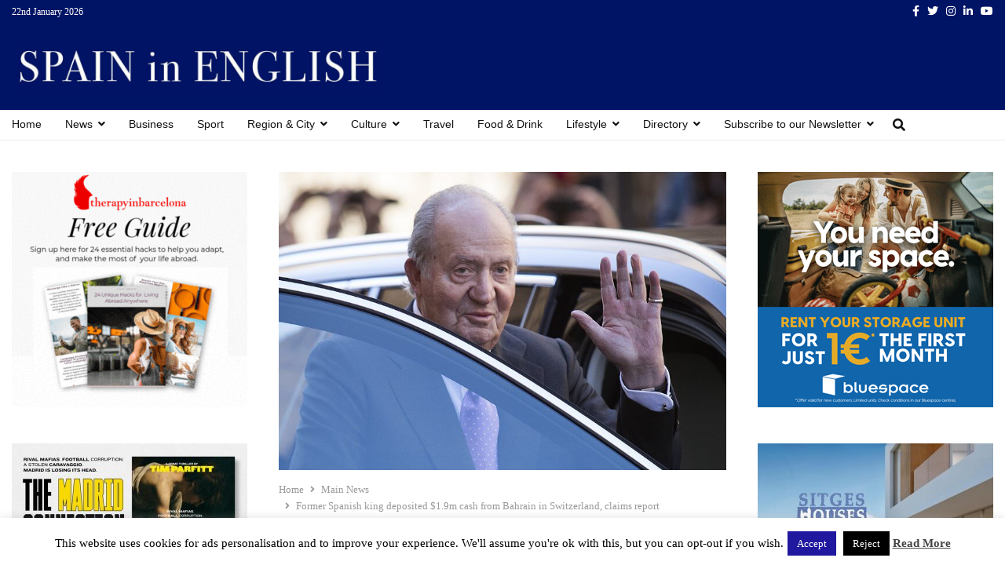

--- FILE ---
content_type: text/html; charset=UTF-8
request_url: https://www.spainenglish.com/2020/05/03/juan-carlos-spanish-king-bahrain-switzerland/
body_size: 37992
content:
<!DOCTYPE html>
<html lang="en-GB">
<head>
	<meta charset="UTF-8">
		<meta name="viewport" content="width=device-width, initial-scale=1">
		<link rel="profile" href="https://gmpg.org/xfn/11">
	<script type="text/javascript">
/* <![CDATA[ */
(()=>{var e={};e.g=function(){if("object"==typeof globalThis)return globalThis;try{return this||new Function("return this")()}catch(e){if("object"==typeof window)return window}}(),function({ampUrl:n,isCustomizePreview:t,isAmpDevMode:r,noampQueryVarName:o,noampQueryVarValue:s,disabledStorageKey:i,mobileUserAgents:a,regexRegex:c}){if("undefined"==typeof sessionStorage)return;const d=new RegExp(c);if(!a.some((e=>{const n=e.match(d);return!(!n||!new RegExp(n[1],n[2]).test(navigator.userAgent))||navigator.userAgent.includes(e)})))return;e.g.addEventListener("DOMContentLoaded",(()=>{const e=document.getElementById("amp-mobile-version-switcher");if(!e)return;e.hidden=!1;const n=e.querySelector("a[href]");n&&n.addEventListener("click",(()=>{sessionStorage.removeItem(i)}))}));const g=r&&["paired-browsing-non-amp","paired-browsing-amp"].includes(window.name);if(sessionStorage.getItem(i)||t||g)return;const u=new URL(location.href),m=new URL(n);m.hash=u.hash,u.searchParams.has(o)&&s===u.searchParams.get(o)?sessionStorage.setItem(i,"1"):m.href!==u.href&&(window.stop(),location.replace(m.href))}({"ampUrl":"https:\/\/www.spainenglish.com\/2020\/05\/03\/juan-carlos-spanish-king-bahrain-switzerland\/amp\/","noampQueryVarName":"noamp","noampQueryVarValue":"mobile","disabledStorageKey":"amp_mobile_redirect_disabled","mobileUserAgents":["Mobile","Android","Silk\/","Kindle","BlackBerry","Opera Mini","Opera Mobi"],"regexRegex":"^\\\/((?:.|\\n)+)\\\/([i]*)$","isCustomizePreview":false,"isAmpDevMode":false})})();
/* ]]> */
</script>
<meta name='robots' content='index, follow, max-image-preview:large, max-snippet:-1, max-video-preview:-1' />
	<style>img:is([sizes="auto" i], [sizes^="auto," i]) { contain-intrinsic-size: 3000px 1500px }</style>
	
	<!-- This site is optimized with the Yoast SEO plugin v26.1 - https://yoast.com/wordpress/plugins/seo/ -->
	<title>Former Spanish king deposited $1.9m cash from Bahrain in Switzerland, claims report - Spain in English</title>
	<meta name="description" content="Juan Carlos I, the former Spanish king, deposited a $1.9m cash gift from Bahrain in a Swiss bank account, according to a report by El País newspaper ..." />
	<link rel="canonical" href="https://www.spainenglish.com/2020/05/03/juan-carlos-spanish-king-bahrain-switzerland/" />
	<meta property="og:locale" content="en_GB" />
	<meta property="og:type" content="article" />
	<meta property="og:title" content="Former Spanish king deposited $1.9m cash from Bahrain in Switzerland, claims report - Spain in English" />
	<meta property="og:description" content="Juan Carlos I, the former Spanish king, deposited a $1.9m cash gift from Bahrain in a Swiss bank account, according to a report by El País newspaper ..." />
	<meta property="og:url" content="https://www.spainenglish.com/2020/05/03/juan-carlos-spanish-king-bahrain-switzerland/" />
	<meta property="og:site_name" content="Spain in English" />
	<meta property="article:publisher" content="https://www.facebook.com/SpainInEnglish" />
	<meta property="article:published_time" content="2020-05-03T07:30:09+00:00" />
	<meta property="article:modified_time" content="2020-08-04T10:31:02+00:00" />
	<meta property="og:image" content="https://www.spainenglish.com/wp-content/uploads/2018/10/000_13J56K.jpg" />
	<meta property="og:image:width" content="768" />
	<meta property="og:image:height" content="512" />
	<meta property="og:image:type" content="image/jpeg" />
	<meta name="author" content="News Desk" />
	<meta name="twitter:card" content="summary_large_image" />
	<meta name="twitter:creator" content="@SpainMMG" />
	<meta name="twitter:site" content="@SpainMMG" />
	<meta name="twitter:label1" content="Written by" />
	<meta name="twitter:data1" content="News Desk" />
	<meta name="twitter:label2" content="Estimated reading time" />
	<meta name="twitter:data2" content="2 minutes" />
	<script type="application/ld+json" class="yoast-schema-graph">{"@context":"https://schema.org","@graph":[{"@type":"Article","@id":"https://www.spainenglish.com/2020/05/03/juan-carlos-spanish-king-bahrain-switzerland/#article","isPartOf":{"@id":"https://www.spainenglish.com/2020/05/03/juan-carlos-spanish-king-bahrain-switzerland/"},"author":{"name":"News Desk","@id":"https://www.spainenglish.com/#/schema/person/eadaab225237797b063628fe6416d77a"},"headline":"Former Spanish king deposited $1.9m cash from Bahrain in Switzerland, claims report","datePublished":"2020-05-03T07:30:09+00:00","dateModified":"2020-08-04T10:31:02+00:00","mainEntityOfPage":{"@id":"https://www.spainenglish.com/2020/05/03/juan-carlos-spanish-king-bahrain-switzerland/"},"wordCount":498,"commentCount":0,"publisher":{"@id":"https://www.spainenglish.com/#organization"},"image":{"@id":"https://www.spainenglish.com/2020/05/03/juan-carlos-spanish-king-bahrain-switzerland/#primaryimage"},"thumbnailUrl":"https://www.spainenglish.com/wp-content/uploads/2018/10/000_13J56K.jpg","keywords":["Corinna zu Sayn-Wittgenstein","Felipe VI","Hamad bin Isa al Jalifa","Juan Carlos I","Saudi Arabia","Spanish Monarchy","Switzerland"],"articleSection":["Barcelona News","Catalonia News","Madrid News","Main News"],"inLanguage":"en-GB","potentialAction":[{"@type":"CommentAction","name":"Comment","target":["https://www.spainenglish.com/2020/05/03/juan-carlos-spanish-king-bahrain-switzerland/#respond"]}]},{"@type":"WebPage","@id":"https://www.spainenglish.com/2020/05/03/juan-carlos-spanish-king-bahrain-switzerland/","url":"https://www.spainenglish.com/2020/05/03/juan-carlos-spanish-king-bahrain-switzerland/","name":"Former Spanish king deposited $1.9m cash from Bahrain in Switzerland, claims report - Spain in English","isPartOf":{"@id":"https://www.spainenglish.com/#website"},"primaryImageOfPage":{"@id":"https://www.spainenglish.com/2020/05/03/juan-carlos-spanish-king-bahrain-switzerland/#primaryimage"},"image":{"@id":"https://www.spainenglish.com/2020/05/03/juan-carlos-spanish-king-bahrain-switzerland/#primaryimage"},"thumbnailUrl":"https://www.spainenglish.com/wp-content/uploads/2018/10/000_13J56K.jpg","datePublished":"2020-05-03T07:30:09+00:00","dateModified":"2020-08-04T10:31:02+00:00","description":"Juan Carlos I, the former Spanish king, deposited a $1.9m cash gift from Bahrain in a Swiss bank account, according to a report by El País newspaper ...","breadcrumb":{"@id":"https://www.spainenglish.com/2020/05/03/juan-carlos-spanish-king-bahrain-switzerland/#breadcrumb"},"inLanguage":"en-GB","potentialAction":[{"@type":"ReadAction","target":["https://www.spainenglish.com/2020/05/03/juan-carlos-spanish-king-bahrain-switzerland/"]}]},{"@type":"ImageObject","inLanguage":"en-GB","@id":"https://www.spainenglish.com/2020/05/03/juan-carlos-spanish-king-bahrain-switzerland/#primaryimage","url":"https://www.spainenglish.com/wp-content/uploads/2018/10/000_13J56K.jpg","contentUrl":"https://www.spainenglish.com/wp-content/uploads/2018/10/000_13J56K.jpg","width":768,"height":512,"caption":"Former King Juan Carlos I of Spain (Jaime Reina / AFP)"},{"@type":"BreadcrumbList","@id":"https://www.spainenglish.com/2020/05/03/juan-carlos-spanish-king-bahrain-switzerland/#breadcrumb","itemListElement":[{"@type":"ListItem","position":1,"name":"Home","item":"https://www.spainenglish.com/"},{"@type":"ListItem","position":2,"name":"Former Spanish king deposited $1.9m cash from Bahrain in Switzerland, claims report"}]},{"@type":"WebSite","@id":"https://www.spainenglish.com/#website","url":"https://www.spainenglish.com/","name":"Spain in English","description":"Spain in English by mmg","publisher":{"@id":"https://www.spainenglish.com/#organization"},"potentialAction":[{"@type":"SearchAction","target":{"@type":"EntryPoint","urlTemplate":"https://www.spainenglish.com/?s={search_term_string}"},"query-input":{"@type":"PropertyValueSpecification","valueRequired":true,"valueName":"search_term_string"}}],"inLanguage":"en-GB"},{"@type":"Organization","@id":"https://www.spainenglish.com/#organization","name":"Spain in English","url":"https://www.spainenglish.com/","logo":{"@type":"ImageObject","inLanguage":"en-GB","@id":"https://www.spainenglish.com/#/schema/logo/image/","url":"https://www.spainenglish.com/wp-content/uploads/2018/05/Spain-in-English-02-2-e1527679330729.jpg","contentUrl":"https://www.spainenglish.com/wp-content/uploads/2018/05/Spain-in-English-02-2-e1527679330729.jpg","width":800,"height":110,"caption":"Spain in English"},"image":{"@id":"https://www.spainenglish.com/#/schema/logo/image/"},"sameAs":["https://www.facebook.com/SpainInEnglish","https://x.com/SpainMMG","https://www.instagram.com/spaininenglish/","https://www.linkedin.com/company/spain-in-english/","https://www.youtube.com/channel/UCYkYGEY0jOtEXPGyl7kszGg"]},{"@type":"Person","@id":"https://www.spainenglish.com/#/schema/person/eadaab225237797b063628fe6416d77a","name":"News Desk","image":{"@type":"ImageObject","inLanguage":"en-GB","@id":"https://www.spainenglish.com/#/schema/person/image/","url":"https://secure.gravatar.com/avatar/5aa8cc26323d0675ee6a1260a9c5435f58038a6ed046db8e7ed8fc0efb23b603?s=96&d=mm&r=g","contentUrl":"https://secure.gravatar.com/avatar/5aa8cc26323d0675ee6a1260a9c5435f58038a6ed046db8e7ed8fc0efb23b603?s=96&d=mm&r=g","caption":"News Desk"},"url":"https://www.spainenglish.com/author/news-desk/"}]}</script>
	<!-- / Yoast SEO plugin. -->


<link rel='dns-prefetch' href='//www.spainenglish.com' />
<link rel='dns-prefetch' href='//www.googletagmanager.com' />
<link rel='dns-prefetch' href='//fonts.googleapis.com' />
<link rel='dns-prefetch' href='//use.fontawesome.com' />
<link rel='dns-prefetch' href='//pagead2.googlesyndication.com' />
<link rel="alternate" type="application/rss+xml" title="Spain in English &raquo; Feed" href="https://www.spainenglish.com/feed/" />
<link rel="alternate" type="application/rss+xml" title="Spain in English &raquo; Comments Feed" href="https://www.spainenglish.com/comments/feed/" />
<link rel="alternate" type="text/calendar" title="Spain in English &raquo; iCal Feed" href="https://www.spainenglish.com/events/?ical=1" />
<link rel="alternate" type="application/rss+xml" title="Spain in English &raquo; Former Spanish king deposited $1.9m cash from Bahrain in Switzerland, claims report Comments Feed" href="https://www.spainenglish.com/2020/05/03/juan-carlos-spanish-king-bahrain-switzerland/feed/" />
<script type="text/javascript">
/* <![CDATA[ */
window._wpemojiSettings = {"baseUrl":"https:\/\/s.w.org\/images\/core\/emoji\/16.0.1\/72x72\/","ext":".png","svgUrl":"https:\/\/s.w.org\/images\/core\/emoji\/16.0.1\/svg\/","svgExt":".svg","source":{"concatemoji":"https:\/\/www.spainenglish.com\/wp-includes\/js\/wp-emoji-release.min.js?ver=6.8.3"}};
/*! This file is auto-generated */
!function(s,n){var o,i,e;function c(e){try{var t={supportTests:e,timestamp:(new Date).valueOf()};sessionStorage.setItem(o,JSON.stringify(t))}catch(e){}}function p(e,t,n){e.clearRect(0,0,e.canvas.width,e.canvas.height),e.fillText(t,0,0);var t=new Uint32Array(e.getImageData(0,0,e.canvas.width,e.canvas.height).data),a=(e.clearRect(0,0,e.canvas.width,e.canvas.height),e.fillText(n,0,0),new Uint32Array(e.getImageData(0,0,e.canvas.width,e.canvas.height).data));return t.every(function(e,t){return e===a[t]})}function u(e,t){e.clearRect(0,0,e.canvas.width,e.canvas.height),e.fillText(t,0,0);for(var n=e.getImageData(16,16,1,1),a=0;a<n.data.length;a++)if(0!==n.data[a])return!1;return!0}function f(e,t,n,a){switch(t){case"flag":return n(e,"\ud83c\udff3\ufe0f\u200d\u26a7\ufe0f","\ud83c\udff3\ufe0f\u200b\u26a7\ufe0f")?!1:!n(e,"\ud83c\udde8\ud83c\uddf6","\ud83c\udde8\u200b\ud83c\uddf6")&&!n(e,"\ud83c\udff4\udb40\udc67\udb40\udc62\udb40\udc65\udb40\udc6e\udb40\udc67\udb40\udc7f","\ud83c\udff4\u200b\udb40\udc67\u200b\udb40\udc62\u200b\udb40\udc65\u200b\udb40\udc6e\u200b\udb40\udc67\u200b\udb40\udc7f");case"emoji":return!a(e,"\ud83e\udedf")}return!1}function g(e,t,n,a){var r="undefined"!=typeof WorkerGlobalScope&&self instanceof WorkerGlobalScope?new OffscreenCanvas(300,150):s.createElement("canvas"),o=r.getContext("2d",{willReadFrequently:!0}),i=(o.textBaseline="top",o.font="600 32px Arial",{});return e.forEach(function(e){i[e]=t(o,e,n,a)}),i}function t(e){var t=s.createElement("script");t.src=e,t.defer=!0,s.head.appendChild(t)}"undefined"!=typeof Promise&&(o="wpEmojiSettingsSupports",i=["flag","emoji"],n.supports={everything:!0,everythingExceptFlag:!0},e=new Promise(function(e){s.addEventListener("DOMContentLoaded",e,{once:!0})}),new Promise(function(t){var n=function(){try{var e=JSON.parse(sessionStorage.getItem(o));if("object"==typeof e&&"number"==typeof e.timestamp&&(new Date).valueOf()<e.timestamp+604800&&"object"==typeof e.supportTests)return e.supportTests}catch(e){}return null}();if(!n){if("undefined"!=typeof Worker&&"undefined"!=typeof OffscreenCanvas&&"undefined"!=typeof URL&&URL.createObjectURL&&"undefined"!=typeof Blob)try{var e="postMessage("+g.toString()+"("+[JSON.stringify(i),f.toString(),p.toString(),u.toString()].join(",")+"));",a=new Blob([e],{type:"text/javascript"}),r=new Worker(URL.createObjectURL(a),{name:"wpTestEmojiSupports"});return void(r.onmessage=function(e){c(n=e.data),r.terminate(),t(n)})}catch(e){}c(n=g(i,f,p,u))}t(n)}).then(function(e){for(var t in e)n.supports[t]=e[t],n.supports.everything=n.supports.everything&&n.supports[t],"flag"!==t&&(n.supports.everythingExceptFlag=n.supports.everythingExceptFlag&&n.supports[t]);n.supports.everythingExceptFlag=n.supports.everythingExceptFlag&&!n.supports.flag,n.DOMReady=!1,n.readyCallback=function(){n.DOMReady=!0}}).then(function(){return e}).then(function(){var e;n.supports.everything||(n.readyCallback(),(e=n.source||{}).concatemoji?t(e.concatemoji):e.wpemoji&&e.twemoji&&(t(e.twemoji),t(e.wpemoji)))}))}((window,document),window._wpemojiSettings);
/* ]]> */
</script>
<!-- www.spainenglish.com is managing ads with Advanced Ads 2.0.12 – https://wpadvancedads.com/ --><script id="spain-ready">
			window.advanced_ads_ready=function(e,a){a=a||"complete";var d=function(e){return"interactive"===a?"loading"!==e:"complete"===e};d(document.readyState)?e():document.addEventListener("readystatechange",(function(a){d(a.target.readyState)&&e()}),{once:"interactive"===a})},window.advanced_ads_ready_queue=window.advanced_ads_ready_queue||[];		</script>
		<style id='wp-emoji-styles-inline-css' type='text/css'>

	img.wp-smiley, img.emoji {
		display: inline !important;
		border: none !important;
		box-shadow: none !important;
		height: 1em !important;
		width: 1em !important;
		margin: 0 0.07em !important;
		vertical-align: -0.1em !important;
		background: none !important;
		padding: 0 !important;
	}
</style>
<link rel='stylesheet' id='wp-block-library-css' href='https://www.spainenglish.com/wp-includes/css/dist/block-library/style.min.css?ver=6.8.3' type='text/css' media='all' />
<style id='wp-block-library-theme-inline-css' type='text/css'>
.wp-block-audio :where(figcaption){color:#555;font-size:13px;text-align:center}.is-dark-theme .wp-block-audio :where(figcaption){color:#ffffffa6}.wp-block-audio{margin:0 0 1em}.wp-block-code{border:1px solid #ccc;border-radius:4px;font-family:Menlo,Consolas,monaco,monospace;padding:.8em 1em}.wp-block-embed :where(figcaption){color:#555;font-size:13px;text-align:center}.is-dark-theme .wp-block-embed :where(figcaption){color:#ffffffa6}.wp-block-embed{margin:0 0 1em}.blocks-gallery-caption{color:#555;font-size:13px;text-align:center}.is-dark-theme .blocks-gallery-caption{color:#ffffffa6}:root :where(.wp-block-image figcaption){color:#555;font-size:13px;text-align:center}.is-dark-theme :root :where(.wp-block-image figcaption){color:#ffffffa6}.wp-block-image{margin:0 0 1em}.wp-block-pullquote{border-bottom:4px solid;border-top:4px solid;color:currentColor;margin-bottom:1.75em}.wp-block-pullquote cite,.wp-block-pullquote footer,.wp-block-pullquote__citation{color:currentColor;font-size:.8125em;font-style:normal;text-transform:uppercase}.wp-block-quote{border-left:.25em solid;margin:0 0 1.75em;padding-left:1em}.wp-block-quote cite,.wp-block-quote footer{color:currentColor;font-size:.8125em;font-style:normal;position:relative}.wp-block-quote:where(.has-text-align-right){border-left:none;border-right:.25em solid;padding-left:0;padding-right:1em}.wp-block-quote:where(.has-text-align-center){border:none;padding-left:0}.wp-block-quote.is-large,.wp-block-quote.is-style-large,.wp-block-quote:where(.is-style-plain){border:none}.wp-block-search .wp-block-search__label{font-weight:700}.wp-block-search__button{border:1px solid #ccc;padding:.375em .625em}:where(.wp-block-group.has-background){padding:1.25em 2.375em}.wp-block-separator.has-css-opacity{opacity:.4}.wp-block-separator{border:none;border-bottom:2px solid;margin-left:auto;margin-right:auto}.wp-block-separator.has-alpha-channel-opacity{opacity:1}.wp-block-separator:not(.is-style-wide):not(.is-style-dots){width:100px}.wp-block-separator.has-background:not(.is-style-dots){border-bottom:none;height:1px}.wp-block-separator.has-background:not(.is-style-wide):not(.is-style-dots){height:2px}.wp-block-table{margin:0 0 1em}.wp-block-table td,.wp-block-table th{word-break:normal}.wp-block-table :where(figcaption){color:#555;font-size:13px;text-align:center}.is-dark-theme .wp-block-table :where(figcaption){color:#ffffffa6}.wp-block-video :where(figcaption){color:#555;font-size:13px;text-align:center}.is-dark-theme .wp-block-video :where(figcaption){color:#ffffffa6}.wp-block-video{margin:0 0 1em}:root :where(.wp-block-template-part.has-background){margin-bottom:0;margin-top:0;padding:1.25em 2.375em}
</style>
<style id='classic-theme-styles-inline-css' type='text/css'>
/*! This file is auto-generated */
.wp-block-button__link{color:#fff;background-color:#32373c;border-radius:9999px;box-shadow:none;text-decoration:none;padding:calc(.667em + 2px) calc(1.333em + 2px);font-size:1.125em}.wp-block-file__button{background:#32373c;color:#fff;text-decoration:none}
</style>
<style id='font-awesome-svg-styles-default-inline-css' type='text/css'>
.svg-inline--fa {
  display: inline-block;
  height: 1em;
  overflow: visible;
  vertical-align: -.125em;
}
</style>
<link rel='stylesheet' id='font-awesome-svg-styles-css' href='https://www.spainenglish.com/wp-content/uploads/font-awesome/v5.13.0/css/svg-with-js.css' type='text/css' media='all' />
<style id='font-awesome-svg-styles-inline-css' type='text/css'>
   .wp-block-font-awesome-icon svg::before,
   .wp-rich-text-font-awesome-icon svg::before {content: unset;}
</style>
<style id='global-styles-inline-css' type='text/css'>
:root{--wp--preset--aspect-ratio--square: 1;--wp--preset--aspect-ratio--4-3: 4/3;--wp--preset--aspect-ratio--3-4: 3/4;--wp--preset--aspect-ratio--3-2: 3/2;--wp--preset--aspect-ratio--2-3: 2/3;--wp--preset--aspect-ratio--16-9: 16/9;--wp--preset--aspect-ratio--9-16: 9/16;--wp--preset--color--black: #000000;--wp--preset--color--cyan-bluish-gray: #abb8c3;--wp--preset--color--white: #ffffff;--wp--preset--color--pale-pink: #f78da7;--wp--preset--color--vivid-red: #cf2e2e;--wp--preset--color--luminous-vivid-orange: #ff6900;--wp--preset--color--luminous-vivid-amber: #fcb900;--wp--preset--color--light-green-cyan: #7bdcb5;--wp--preset--color--vivid-green-cyan: #00d084;--wp--preset--color--pale-cyan-blue: #8ed1fc;--wp--preset--color--vivid-cyan-blue: #0693e3;--wp--preset--color--vivid-purple: #9b51e0;--wp--preset--gradient--vivid-cyan-blue-to-vivid-purple: linear-gradient(135deg,rgba(6,147,227,1) 0%,rgb(155,81,224) 100%);--wp--preset--gradient--light-green-cyan-to-vivid-green-cyan: linear-gradient(135deg,rgb(122,220,180) 0%,rgb(0,208,130) 100%);--wp--preset--gradient--luminous-vivid-amber-to-luminous-vivid-orange: linear-gradient(135deg,rgba(252,185,0,1) 0%,rgba(255,105,0,1) 100%);--wp--preset--gradient--luminous-vivid-orange-to-vivid-red: linear-gradient(135deg,rgba(255,105,0,1) 0%,rgb(207,46,46) 100%);--wp--preset--gradient--very-light-gray-to-cyan-bluish-gray: linear-gradient(135deg,rgb(238,238,238) 0%,rgb(169,184,195) 100%);--wp--preset--gradient--cool-to-warm-spectrum: linear-gradient(135deg,rgb(74,234,220) 0%,rgb(151,120,209) 20%,rgb(207,42,186) 40%,rgb(238,44,130) 60%,rgb(251,105,98) 80%,rgb(254,248,76) 100%);--wp--preset--gradient--blush-light-purple: linear-gradient(135deg,rgb(255,206,236) 0%,rgb(152,150,240) 100%);--wp--preset--gradient--blush-bordeaux: linear-gradient(135deg,rgb(254,205,165) 0%,rgb(254,45,45) 50%,rgb(107,0,62) 100%);--wp--preset--gradient--luminous-dusk: linear-gradient(135deg,rgb(255,203,112) 0%,rgb(199,81,192) 50%,rgb(65,88,208) 100%);--wp--preset--gradient--pale-ocean: linear-gradient(135deg,rgb(255,245,203) 0%,rgb(182,227,212) 50%,rgb(51,167,181) 100%);--wp--preset--gradient--electric-grass: linear-gradient(135deg,rgb(202,248,128) 0%,rgb(113,206,126) 100%);--wp--preset--gradient--midnight: linear-gradient(135deg,rgb(2,3,129) 0%,rgb(40,116,252) 100%);--wp--preset--font-size--small: 14px;--wp--preset--font-size--medium: 20px;--wp--preset--font-size--large: 32px;--wp--preset--font-size--x-large: 42px;--wp--preset--font-size--normal: 16px;--wp--preset--font-size--huge: 42px;--wp--preset--spacing--20: 0.44rem;--wp--preset--spacing--30: 0.67rem;--wp--preset--spacing--40: 1rem;--wp--preset--spacing--50: 1.5rem;--wp--preset--spacing--60: 2.25rem;--wp--preset--spacing--70: 3.38rem;--wp--preset--spacing--80: 5.06rem;--wp--preset--shadow--natural: 6px 6px 9px rgba(0, 0, 0, 0.2);--wp--preset--shadow--deep: 12px 12px 50px rgba(0, 0, 0, 0.4);--wp--preset--shadow--sharp: 6px 6px 0px rgba(0, 0, 0, 0.2);--wp--preset--shadow--outlined: 6px 6px 0px -3px rgba(255, 255, 255, 1), 6px 6px rgba(0, 0, 0, 1);--wp--preset--shadow--crisp: 6px 6px 0px rgba(0, 0, 0, 1);}:where(.is-layout-flex){gap: 0.5em;}:where(.is-layout-grid){gap: 0.5em;}body .is-layout-flex{display: flex;}.is-layout-flex{flex-wrap: wrap;align-items: center;}.is-layout-flex > :is(*, div){margin: 0;}body .is-layout-grid{display: grid;}.is-layout-grid > :is(*, div){margin: 0;}:where(.wp-block-columns.is-layout-flex){gap: 2em;}:where(.wp-block-columns.is-layout-grid){gap: 2em;}:where(.wp-block-post-template.is-layout-flex){gap: 1.25em;}:where(.wp-block-post-template.is-layout-grid){gap: 1.25em;}.has-black-color{color: var(--wp--preset--color--black) !important;}.has-cyan-bluish-gray-color{color: var(--wp--preset--color--cyan-bluish-gray) !important;}.has-white-color{color: var(--wp--preset--color--white) !important;}.has-pale-pink-color{color: var(--wp--preset--color--pale-pink) !important;}.has-vivid-red-color{color: var(--wp--preset--color--vivid-red) !important;}.has-luminous-vivid-orange-color{color: var(--wp--preset--color--luminous-vivid-orange) !important;}.has-luminous-vivid-amber-color{color: var(--wp--preset--color--luminous-vivid-amber) !important;}.has-light-green-cyan-color{color: var(--wp--preset--color--light-green-cyan) !important;}.has-vivid-green-cyan-color{color: var(--wp--preset--color--vivid-green-cyan) !important;}.has-pale-cyan-blue-color{color: var(--wp--preset--color--pale-cyan-blue) !important;}.has-vivid-cyan-blue-color{color: var(--wp--preset--color--vivid-cyan-blue) !important;}.has-vivid-purple-color{color: var(--wp--preset--color--vivid-purple) !important;}.has-black-background-color{background-color: var(--wp--preset--color--black) !important;}.has-cyan-bluish-gray-background-color{background-color: var(--wp--preset--color--cyan-bluish-gray) !important;}.has-white-background-color{background-color: var(--wp--preset--color--white) !important;}.has-pale-pink-background-color{background-color: var(--wp--preset--color--pale-pink) !important;}.has-vivid-red-background-color{background-color: var(--wp--preset--color--vivid-red) !important;}.has-luminous-vivid-orange-background-color{background-color: var(--wp--preset--color--luminous-vivid-orange) !important;}.has-luminous-vivid-amber-background-color{background-color: var(--wp--preset--color--luminous-vivid-amber) !important;}.has-light-green-cyan-background-color{background-color: var(--wp--preset--color--light-green-cyan) !important;}.has-vivid-green-cyan-background-color{background-color: var(--wp--preset--color--vivid-green-cyan) !important;}.has-pale-cyan-blue-background-color{background-color: var(--wp--preset--color--pale-cyan-blue) !important;}.has-vivid-cyan-blue-background-color{background-color: var(--wp--preset--color--vivid-cyan-blue) !important;}.has-vivid-purple-background-color{background-color: var(--wp--preset--color--vivid-purple) !important;}.has-black-border-color{border-color: var(--wp--preset--color--black) !important;}.has-cyan-bluish-gray-border-color{border-color: var(--wp--preset--color--cyan-bluish-gray) !important;}.has-white-border-color{border-color: var(--wp--preset--color--white) !important;}.has-pale-pink-border-color{border-color: var(--wp--preset--color--pale-pink) !important;}.has-vivid-red-border-color{border-color: var(--wp--preset--color--vivid-red) !important;}.has-luminous-vivid-orange-border-color{border-color: var(--wp--preset--color--luminous-vivid-orange) !important;}.has-luminous-vivid-amber-border-color{border-color: var(--wp--preset--color--luminous-vivid-amber) !important;}.has-light-green-cyan-border-color{border-color: var(--wp--preset--color--light-green-cyan) !important;}.has-vivid-green-cyan-border-color{border-color: var(--wp--preset--color--vivid-green-cyan) !important;}.has-pale-cyan-blue-border-color{border-color: var(--wp--preset--color--pale-cyan-blue) !important;}.has-vivid-cyan-blue-border-color{border-color: var(--wp--preset--color--vivid-cyan-blue) !important;}.has-vivid-purple-border-color{border-color: var(--wp--preset--color--vivid-purple) !important;}.has-vivid-cyan-blue-to-vivid-purple-gradient-background{background: var(--wp--preset--gradient--vivid-cyan-blue-to-vivid-purple) !important;}.has-light-green-cyan-to-vivid-green-cyan-gradient-background{background: var(--wp--preset--gradient--light-green-cyan-to-vivid-green-cyan) !important;}.has-luminous-vivid-amber-to-luminous-vivid-orange-gradient-background{background: var(--wp--preset--gradient--luminous-vivid-amber-to-luminous-vivid-orange) !important;}.has-luminous-vivid-orange-to-vivid-red-gradient-background{background: var(--wp--preset--gradient--luminous-vivid-orange-to-vivid-red) !important;}.has-very-light-gray-to-cyan-bluish-gray-gradient-background{background: var(--wp--preset--gradient--very-light-gray-to-cyan-bluish-gray) !important;}.has-cool-to-warm-spectrum-gradient-background{background: var(--wp--preset--gradient--cool-to-warm-spectrum) !important;}.has-blush-light-purple-gradient-background{background: var(--wp--preset--gradient--blush-light-purple) !important;}.has-blush-bordeaux-gradient-background{background: var(--wp--preset--gradient--blush-bordeaux) !important;}.has-luminous-dusk-gradient-background{background: var(--wp--preset--gradient--luminous-dusk) !important;}.has-pale-ocean-gradient-background{background: var(--wp--preset--gradient--pale-ocean) !important;}.has-electric-grass-gradient-background{background: var(--wp--preset--gradient--electric-grass) !important;}.has-midnight-gradient-background{background: var(--wp--preset--gradient--midnight) !important;}.has-small-font-size{font-size: var(--wp--preset--font-size--small) !important;}.has-medium-font-size{font-size: var(--wp--preset--font-size--medium) !important;}.has-large-font-size{font-size: var(--wp--preset--font-size--large) !important;}.has-x-large-font-size{font-size: var(--wp--preset--font-size--x-large) !important;}
:where(.wp-block-post-template.is-layout-flex){gap: 1.25em;}:where(.wp-block-post-template.is-layout-grid){gap: 1.25em;}
:where(.wp-block-columns.is-layout-flex){gap: 2em;}:where(.wp-block-columns.is-layout-grid){gap: 2em;}
:root :where(.wp-block-pullquote){font-size: 1.5em;line-height: 1.6;}
</style>
<link rel='stylesheet' id='contact-form-7-css' href='https://www.spainenglish.com/wp-content/plugins/contact-form-7/includes/css/styles.css?ver=6.1.2' type='text/css' media='all' />
<link rel='stylesheet' id='cookie-law-info-css' href='https://www.spainenglish.com/wp-content/plugins/cookie-law-info/legacy/public/css/cookie-law-info-public.css?ver=3.3.5' type='text/css' media='all' />
<link rel='stylesheet' id='cookie-law-info-gdpr-css' href='https://www.spainenglish.com/wp-content/plugins/cookie-law-info/legacy/public/css/cookie-law-info-gdpr.css?ver=3.3.5' type='text/css' media='all' />
<link rel='stylesheet' id='pencisc-css' href='https://www.spainenglish.com/wp-content/plugins/penci-framework/assets/css/single-shortcode.css?ver=6.8.3' type='text/css' media='all' />
<link crossorigin="anonymous" rel='stylesheet' id='penci-oswald-css' href='//fonts.googleapis.com/css?family=Oswald%3A400&#038;ver=6.8.3' type='text/css' media='all' />
<link rel='stylesheet' id='parent-style-css' href='https://www.spainenglish.com/wp-content/themes/pennews/style.css?ver=6.8.3' type='text/css' media='all' />
<link rel='stylesheet' id='penci-style-child-css' href='https://www.spainenglish.com/wp-content/themes/pennews-child/style.css?ver=1.0.0' type='text/css' media='all' />
<link rel='stylesheet' id='penci-font-awesome-css' href='https://www.spainenglish.com/wp-content/themes/pennews/css/font-awesome.min.css?ver=4.5.2' type='text/css' media='all' />
<link crossorigin="anonymous" rel='stylesheet' id='penci-fonts-css' href='//fonts.googleapis.com/css?family=Roboto%3A300%2C300italic%2C400%2C400italic%2C500%2C500italic%2C700%2C700italic%2C800%2C800italic%7CMukta+Vaani%3A300%2C300italic%2C400%2C400italic%2C500%2C500italic%2C700%2C700italic%2C800%2C800italic%7COswald%3A300%2C300italic%2C400%2C400italic%2C500%2C500italic%2C700%2C700italic%2C800%2C800italic%7CTeko%3A300%2C300italic%2C400%2C400italic%2C500%2C500italic%2C700%2C700italic%2C800%2C800italic%7CUltra%3A300%2C300italic%2C400%2C400italic%2C500%2C500italic%2C700%2C700italic%2C800%2C800italic%7CVollkorn%3A300%2C300italic%2C400%2C400italic%2C500%2C500italic%2C700%2C700italic%2C800%2C800italic%7CGeorgia%3A300%2C300italic%2C400%2C400italic%2C500%2C500italic%2C700%2C700italic%2C800%2C800italic%7COpen+Sans%3A300%2C300italic%2C400%2C400italic%2C500%2C500italic%2C700%2C700italic%2C800%2C800italic%3A300%2C300italic%2C400%2C400italic%2C500%2C500italic%2C700%2C700italic%2C800%2C800italic%26subset%3Dcyrillic%2Ccyrillic-ext%2Cgreek%2Cgreek-ext%2Clatin-ext' type='text/css' media='all' />
<link rel='stylesheet' id='penci-events-css' href='https://www.spainenglish.com/wp-content/themes/pennews/css/events.css?ver=6.7.2' type='text/css' media='all' />
<link rel='stylesheet' id='penci-portfolio-css' href='https://www.spainenglish.com/wp-content/themes/pennews/css/portfolio.css?ver=6.7.2' type='text/css' media='all' />
<link rel='stylesheet' id='penci-review-css' href='https://www.spainenglish.com/wp-content/themes/pennews/css/review.css?ver=6.7.2' type='text/css' media='all' />
<link rel='stylesheet' id='penci-style-css' href='https://www.spainenglish.com/wp-content/themes/pennews-child/style.css?ver=6.7.2' type='text/css' media='all' />
<style id='penci-style-inline-css' type='text/css'>
.penci-block-vc.style-title-13:not(.footer-widget).style-title-center .penci-block-heading {border-right: 10px solid transparent; border-left: 10px solid transparent; }.site-branding h1, .site-branding h2 {margin: 0;}.penci-schema-markup { display: none !important; }.penci-entry-media .twitter-video { max-width: none !important; margin: 0 !important; }.penci-entry-media .fb-video { margin-bottom: 0; }.penci-entry-media .post-format-meta > iframe { vertical-align: top; }.penci-single-style-6 .penci-entry-media-top.penci-video-format-dailymotion:after, .penci-single-style-6 .penci-entry-media-top.penci-video-format-facebook:after, .penci-single-style-6 .penci-entry-media-top.penci-video-format-vimeo:after, .penci-single-style-6 .penci-entry-media-top.penci-video-format-twitter:after, .penci-single-style-7 .penci-entry-media-top.penci-video-format-dailymotion:after, .penci-single-style-7 .penci-entry-media-top.penci-video-format-facebook:after, .penci-single-style-7 .penci-entry-media-top.penci-video-format-vimeo:after, .penci-single-style-7 .penci-entry-media-top.penci-video-format-twitter:after { content: none; } .penci-single-style-5 .penci-entry-media.penci-video-format-dailymotion:after, .penci-single-style-5 .penci-entry-media.penci-video-format-facebook:after, .penci-single-style-5 .penci-entry-media.penci-video-format-vimeo:after, .penci-single-style-5 .penci-entry-media.penci-video-format-twitter:after { content: none; }@media screen and (max-width: 960px) { .penci-insta-thumb ul.thumbnails.penci_col_5 li, .penci-insta-thumb ul.thumbnails.penci_col_6 li { width: 33.33% !important; } .penci-insta-thumb ul.thumbnails.penci_col_7 li, .penci-insta-thumb ul.thumbnails.penci_col_8 li, .penci-insta-thumb ul.thumbnails.penci_col_9 li, .penci-insta-thumb ul.thumbnails.penci_col_10 li { width: 25% !important; } }.site-header.header--s12 .penci-menu-toggle-wapper,.site-header.header--s12 .header__social-search { flex: 1; }.site-header.header--s5 .site-branding {  padding-right: 0;margin-right: 40px; }.penci-block_37 .penci_post-meta { padding-top: 8px; }.penci-block_37 .penci-post-excerpt + .penci_post-meta { padding-top: 0; }.penci-hide-text-votes { display: none; }.penci-usewr-review {  border-top: 1px solid #ececec; }.penci-review-score {top: 5px; position: relative; }.penci-social-counter.penci-social-counter--style-3 .penci-social__empty a, .penci-social-counter.penci-social-counter--style-4 .penci-social__empty a, .penci-social-counter.penci-social-counter--style-5 .penci-social__empty a, .penci-social-counter.penci-social-counter--style-6 .penci-social__empty a { display: flex; justify-content: center; align-items: center; }.penci-block-error { padding: 0 20px 20px; }@media screen and (min-width: 1240px){ .penci_dis_padding_bw .penci-content-main.penci-col-4:nth-child(3n+2) { padding-right: 15px; padding-left: 15px; }}.bos_searchbox_widget_class.penci-vc-column-1 #flexi_searchbox #b_searchboxInc .b_submitButton_wrapper{ padding-top: 10px; padding-bottom: 10px; }.mfp-image-holder .mfp-close, .mfp-iframe-holder .mfp-close { background: transparent; border-color: transparent; }h1, h2, h3, h4, h5, h6,.error404 .page-title,
		.error404 .penci-block-vc .penci-block__title, .footer__bottom.style-2 .block-title {font-family: 'Vollkorn', serif}h1, h2, h3, h4, h5, h6,.error404 .page-title,
		 .error404 .penci-block-vc .penci-block__title, .product_list_widget .product-title, .footer__bottom.style-2 .block-title {font-weight: 600}body, button, input, select, textarea,.penci-post-subtitle,.woocommerce ul.products li.product .button,#site-navigation .penci-megamenu .penci-mega-thumbnail .mega-cat-name{font-family: Georgia, serif}.single .entry-content,.page .entry-content{ font-size:17px; }.penci-topbar{ background-color:#001156 ; }.penci-topbar a:hover , .penci-topbar ul li a:hover{ color:#6288a5 !important; }.topbar__social-media a:hover{ color:#6288a5 ; }.penci-topbar ul.menu li ul.sub-menu li a:hover{ color:#6288a5 ; }.penci-topbar .topbar__trending .headline-title{ background-color:#6288a5 ; }.site-header .site-branding,.header__top .site-branding{ padding-top:20px !important; }.site-header .site-branding,.header__top .site-branding{ padding-bottom:20px !important; }.header--s6 .site-branding img {max-width: -20px !important;overflow: hidden; }.site-description{ font-family: 'Open Sans', sans-serif;font-weight: 600; }.main-navigation > ul:not(.children) > li.highlight-button{ min-height: 40px; }.site-header,.main-navigation > ul:not(.children) > li > a,.site-header.header--s7 .main-navigation > ul:not(.children) > li > a,.search-click,.penci-menuhbg-wapper,.header__social-media,.site-header.header--s7,.site-header.header--s1 .site-branding .site-title,.site-header.header--s7 .site-branding .site-title,.site-header.header--s10 .site-branding .site-title,.site-header.header--s5 .site-branding .site-title{ line-height: 39px; min-height: 40px; }.site-header.header--s7 .custom-logo, .site-header.header--s10 .custom-logo,.site-header.header--s11 .custom-logo, .site-header.header--s1 .custom-logo, .site-header.header--s5 .custom-logo { max-height: 36px; }.main-navigation a,.mobile-sidebar .primary-menu-mobile li a, .penci-menu-hbg .primary-menu-mobile li a{ font-family: 'Roboto', sans-serif; }.main-navigation a,.mobile-sidebar .primary-menu-mobile li a, .penci-menu-hbg .primary-menu-mobile li a{ font-weight: 500; }.main-navigation > ul:not(.children) > li > a{ font-size: 14px; }#site-navigation .penci-megamenu .penci-mega-date{ font-size: 11px; }.main-navigation a{ text-transform: none; }.penci-pmore-link .more-link{ font-size:10px; background-color:#031465; }.penci-portfolio-wrap{ margin-left: 0px; margin-right: 0px; }.penci-portfolio-wrap .portfolio-item{ padding-left: 0px; padding-right: 0px; margin-bottom:0px; }.penci-menu-hbg-widgets .menu-hbg-title { font-family:'Ultra', serif }
		.woocommerce div.product .related > h2,.woocommerce div.product .upsells > h2,
		.post-title-box .post-box-title,.site-content #respond h3,.site-content .widget-title,
		.site-content .widgettitle,
		body.page-template-full-width.page-paged-2 .site-content .widget.penci-block-vc .penci-block__title,
		body:not( .page-template-full-width ) .site-content .widget.penci-block-vc .penci-block__title{ font-weight:400 !important;font-family:'Ultra', serif !important; }.penci-popup-login-register .penci-login-container a:hover{ color:#6288a5 ; }.penci-popup-login-register .penci-login-container .penci-login input[type="submit"]{ background-color:#6288a5 ; }body{ background-color: #fff; }
		.penci-ajax-search-results .ajax-loading:before,
		.show-search .show-search__content,
		div.bbp-template-notice, div.indicator-hint,	
		.widget select,select, pre,.wpb_text_column,
		.single .penci-content-post, .page .penci-content-post,
		.forum-archive .penci-content-post,
		.penci-block-vc,.penci-archive__content,.error404 .not-found,.ajax-loading:before{ background-color:#ffffff }
		.penci-block-vc.style-title-11:not(.footer-widget) .penci-block__title a,
		.penci-block-vc.style-title-11:not(.footer-widget) .penci-block__title span, 
		.penci-block-vc.style-title-11:not(.footer-widget) .penci-subcat-filter, 
		.penci-block-vc.style-title-11:not(.footer-widget) .penci-slider-nav{ background-color:#ffffff }.penci-archive .entry-meta,.penci-archive .entry-meta a,

			.penci-inline-related-posts .penci_post-meta, .penci__general-meta .penci_post-meta, 
			.penci-block_video.style-1 .penci_post-meta, .penci-block_video.style-7 .penci_post-meta,
			.penci_breadcrumbs a, .penci_breadcrumbs span,.penci_breadcrumbs i,
			.error404 .page-content,
			.woocommerce .comment-form p.stars a,
			.woocommerce .woocommerce-ordering, .woocommerce .woocommerce-result-count,
			.woocommerce #reviews #comments ol.commentlist li .comment-text .meta,
			.penci-entry-meta,#wp-calendar caption,.penci-post-pagination span,
			.penci-archive .entry-meta span{ color:#999999 }
		h1, h2, h3, h4, h5, h6,.penci-userreview-author,.penci-review-metas .penci-review-meta i,
		.entry-content h1, .entry-content h2, .entry-content h3, .entry-content h4,
		.entry-content h5, .entry-content h6, .comment-content h1, .comment-content h2,
		.comment-content h3, .comment-content h4, .comment-content h5, .comment-content h6,
		.penci-inline-related-posts .penci-irp-heading{ color: }.site-main .frontend-form-container .element-media-file,.site-main .frontend-form-container .element-media,.site-main .frontend-item-container .select2.select2-container .select2-selection.select-with-search-container,.site-main .frontend-item-container input[type="text"],.site-main .frontend-item-container input[type="email"],.site-main .frontend-item-container input[type="url"],.site-main .frontend-item-container textarea,.site-main .frontend-item-container select{ border-color: #000c68 }
			.site-header,
			.buddypress-wrap .select-wrap,
			.penci-post-blog-classic,
			.activity-list.bp-list,
			.penci-team_memebers .penci-team_item__content,
			.penci-author-box-wrap,
			.about-widget .about-me-heading:before,
			#buddypress .wp-editor-container,
			#bbpress-forums .bbp-forums-list,
			div.bbp-forum-header, div.bbp-topic-header, div.bbp-reply-header,
			.activity-list li.bbp_topic_create .activity-content .activity-inner,
			.rtl .activity-list li.bbp_reply_create .activity-content .activity-inner,
			#drag-drop-area,
			.bp-avatar-nav ul.avatar-nav-items li.current,
			.bp-avatar-nav ul,
			.site-main .bbp-pagination-links a, .site-main .bbp-pagination-links span.current,
			.bbpress  .wp-editor-container,
			.penci-ajax-search-results-wrapper,
			.show-search .search-field,
			.show-search .show-search__content,
			.penci-viewall-results,
			.penci-subcat-list .flexMenu-viewMore .flexMenu-popup,
			.penci-owl-carousel-style .owl-dot span,
			.penci-owl-carousel-slider .owl-dot span,
			.woocommerce-cart table.cart td.actions .coupon .input-text,
			.blog-boxed .penci-archive__content .article_content,
			.penci-block_28 .block28_first_item:not(.hide-border),
			.penci-mul-comments-wrapper .penci-tab-nav,
			.penci-recipe,.penci-recipe-heading,.penci-recipe-ingredients,.penci-recipe-notes,
			.wp-block-yoast-faq-block .schema-faq-section,
			.wp-block-yoast-how-to-block ol.schema-how-to-steps,
			.wp-block-pullquote,
			.wrapper-penci-recipe .penci-recipe-ingredients
			{ border-color:#000c68 }
		    blockquote:not(.wp-block-quote):before, q:before,   
		    blockquote:not(.wp-block-quote):after, q:after, blockquote.style-3:before,
			.penci-block-vc.style-title-10:not(.footer-widget) .penci-block-heading:after
			{ background-color:#000c68 }
			.penci-block-vc.style-title-10:not(.footer-widget) .penci-block-heading,
			.wrapper-penci-review, .penci-review-container.penci-review-count,.penci-usewr-review,
			.widget .tagcloud a,.widget.widget_recent_entries li, .widget.widget_recent_comments li, .widget.widget_meta li,
		    .penci-inline-related-posts,
		    .penci_dark_layout .site-main #buddypress div.item-list-tabs:not(#subnav),
			code,abbr, acronym,fieldset,hr,#bbpress-forums div.bbp-the-content-wrapper textarea.bbp-the-content,
			.penci-pagination:not(.penci-ajax-more) a, .penci-pagination:not(.penci-ajax-more) span,
			th,td,#wp-calendar tbody td{ border-color:#000c68 }
			.site-main #bbpress-forums li.bbp-body ul.forum,
			.site-main #bbpress-forums li.bbp-body ul.topic,#bbpress-forums li.bbp-footer,
			#bbpress-forums div.bbp-template-notice.info,
			.bbp-pagination-links a, .bbp-pagination-links span.current,
			.site-main #buddypress .standard-form textarea,
			.site-main #buddypress .standard-form input[type=text], .site-main #buddypress .standard-form input[type=color], 
			.site-main #buddypress .standard-form input[type=date], .site-main #buddypress .standard-form input[type=datetime],
			.site-main #buddypress .standard-form input[type=datetime-local], .site-main #buddypress .standard-form input[type=email],
			.site-main #buddypress .standard-form input[type=month], .site-main #buddypress .standard-form input[type=number], 
			.site-main #buddypress .standard-form input[type=range], .site-main #buddypress .standard-form input[type=search], 
			.site-main #buddypress .standard-form input[type=tel], .site-main #buddypress .standard-form input[type=time],
		    .site-main #buddypress .standard-form input[type=url], .site-main #buddypress .standard-form input[type=week],
		    .site-main #buddypress .standard-form select,.site-main #buddypress .standard-form input[type=password],
	        .site-main #buddypress .dir-search input[type=search], .site-main #buddypress .dir-search input[type=text],
	        .site-main #buddypress .groups-members-search input[type=search], .site-main #buddypress .groups-members-search input[type=text],
	        .site-main #buddypress button, .site-main #buddypress a.button,
	        .site-main #buddypress input[type=button], .site-main #buddypress input[type=reset],
	        .site-main #buddypress ul.button-nav li a,.site-main #buddypress div.generic-button a,.site-main #buddypress .comment-reply-link, 
	        a.bp-title-button,.site-main #buddypress button:hover,.site-main #buddypress a.button:hover, .site-main #buddypress a.button:focus,
	        .site-main #buddypress input[type=button]:hover, .site-main #buddypress input[type=reset]:hover, 
	        .site-main #buddypress ul.button-nav li a:hover, .site-main #buddypress ul.button-nav li.current a,
	        .site-main #buddypress div.generic-button a:hover,.site-main #buddypress .comment-reply-link:hover,
	        .site-main #buddypress input[type=submit]:hover,.site-main #buddypress select,.site-main #buddypress ul.item-list,
			.site-main #buddypress .profile[role=main],.site-main #buddypress ul.item-list li,.site-main #buddypress div.pagination .pag-count ,
			.site-main #buddypress div.pagination .pagination-links span,.site-main #buddypress div.pagination .pagination-links a,
			body.activity-permalink .site-main #buddypress div.activity-comments, .site-main #buddypress div.activity-comments form .ac-textarea,
			.site-main #buddypress table.profile-fields, .site-main #buddypress table.profile-fields:last-child{ border-color:#000c68 }.site-main #buddypress table.notifications tr td.label, #buddypress table.notifications-settings tr td.label,.site-main #buddypress table.profile-fields tr td.label, #buddypress table.wp-profile-fields tr td.label,.site-main #buddypress table.messages-notices tr td.label, #buddypress table.forum tr td.label{ border-color: #000c68 !important; }
			.penci-block-vc,
			.penci-block_1 .block1_first_item,
			.penci-block_1 .block1_first_item .penci_post-meta,
			.penci-block_1 .block1_items .penci_media_object,
			.penci-block_4 .penci-small-thumb:after,
			.penci-recent-rv,
			.penci-block_6 .penci-post-item,
			.penci-block_9 .block9_first_item,.penci-block_9 .penci-post-item,
			.penci-block_9 .block9_items .block9_item_loadmore:first-of-type,
			.penci-block_11 .block11_first_item,.penci-block_11 .penci-post-item,
			.penci-block_11 .block11_items .block11_item_loadmore:first-of-type,
			.penci-block_15 .penci-post-item,.penci-block_15 .penci-block__title,
			.penci-block_20 .penci_media_object,
			.penci-block_20 .penci_media_object.penci_mobj-image-right .penci_post_content,
			.penci-block_26 .block26_items .penci-post-item,
			.penci-block_28 .block28_first_item,
			.penci-block_28 .block28_first_item .penci_post-meta,
			.penci-block_29 .block_29_items .penci-post-item,
			.penci-block_30 .block30_items .penci_media_object,
			.penci-block_33 .block33_big_item .penci_post-meta,
			.penci-block_36 .penci-post-item, .penci-block_36 .penci-block__title,
			.penci-block_6 .penci-block_content__items:not(.penci-block-items__1) .penci-post-item:first-child,
			.penci-block_video.style-7 .penci-owl-carousel-slider .owl-dots span,
			.penci-owl-featured-area.style-12 .penci-small_items .owl-item.active .penci-item-mag,
			.penci-videos-playlist .penci-video-nav .penci-video-playlist-nav:not(.playlist-has-title) .penci-video-playlist-item:first-child,
			.penci-videos-playlist .penci-video-nav .penci-video-playlist-nav:not(.playlist-has-title) .penci-video-playlist-item:last-child,
			.penci-videos-playlist .penci-video-nav .penci-video-playlist-item,
			.penci-archive__content .penci-entry-header,
			.page-template-full-width.penci-block-pagination .penci_breadcrumbs,
			.penci-post-pagination,.penci-pfl-social_share,.penci-post-author,
			.penci-social-buttons.penci-social-share-footer,
			.penci-pagination:not(.penci-ajax-more) a,
			.penci-social-buttons .penci-social-item.like{ border-color:#000c68 }.penci-container-width-1080 .penci-content-main.penci-col-4 .penci-block_1 .block1_items .penci-post-item:nth-child(2) .penci_media_object,.penci-container-width-1400 .penci-content-main.penci-col-4 .penci-block_1 .block1_items .penci-post-item:nth-child(2) .penci_media_object,.wpb_wrapper > .penci-block_1.penci-vc-column-1 .block1_items .penci-post-item:nth-child(2) .penci_media_object,.widget-area .penci-block_1 .block1_items .penci-post-item:nth-child(2) .penci_media_object{ border-color:#000c68 }
			.penci-block_6.penci-vc-column-2.penci-block-load_more .penci-block_content__items:not(.penci-block-items__1) .penci-post-item:nth-child(1),
			.penci-block_6.penci-vc-column-2.penci-block-load_more .penci-block_content__items:not(.penci-block-items__1) .penci-post-item:nth-child(2),
			.penci-block_6.penci-vc-column-2.penci-block-infinite .penci-block_content__items:not(.penci-block-items__1) .penci-post-item:nth-child(1),
			.penci-block_6.penci-vc-column-2.penci-block-infinite .penci-block_content__items:not(.penci-block-items__1) .penci-post-item:nth-child(2),
			.penci-block_36.penci-block-load_more .penci-block_content__items:not(.penci-block-items__1) .penci-post-item:first-child,
		    .penci-block_36.penci-block-infinite .penci-block_content__items:not(.penci-block-items__1) .penci-post-item:first-child,
			.penci-block_36.penci-vc-column-2.penci-block-load_more .penci-block_content__items:not(.penci-block-items__1) .penci-post-item:nth-child(1),
			.penci-block_36.penci-vc-column-2.penci-block-load_more .penci-block_content__items:not(.penci-block-items__1) .penci-post-item:nth-child(2),
			.penci-block_36.penci-vc-column-2.penci-block-infinite .penci-block_content__items:not(.penci-block-items__1) .penci-post-item:nth-child(1),
			.penci-block_36.penci-vc-column-2.penci-block-infinite .penci-block_content__items:not(.penci-block-items__1) .penci-post-item:nth-child(2),
			.penci-block_6.penci-vc-column-3.penci-block-load_more .penci-block_content__items:not(.penci-block-items__1) .penci-post-item:nth-child(1),
			.penci-block_6.penci-vc-column-3.penci-block-load_more .penci-block_content__items:not(.penci-block-items__1) .penci-post-item:nth-child(2),
			.penci-block_6.penci-vc-column-3.penci-block-load_more .penci-block_content__items:not(.penci-block-items__1) .penci-post-item:nth-child(3),
			.penci-block_6.penci-vc-column-3.penci-block-infinite .penci-block_content__items:not(.penci-block-items__1) .penci-post-item:nth-child(1),
			.penci-block_6.penci-vc-column-3.penci-block-infinite .penci-block_content__items:not(.penci-block-items__1) .penci-post-item:nth-child(2),
			.penci-block_6.penci-vc-column-3.penci-block-infinite .penci-block_content__items:not(.penci-block-items__1) .penci-post-item:nth-child(3),
			.penci-block_36.penci-vc-column-3.penci-block-load_more .penci-block_content__items:not(.penci-block-items__1) .penci-post-item:nth-child(1),
			.penci-block_36.penci-vc-column-3.penci-block-load_more .penci-block_content__items:not(.penci-block-items__1) .penci-post-item:nth-child(2), 
			.penci-block_36.penci-vc-column-3.penci-block-load_more .penci-block_content__items:not(.penci-block-items__1) .penci-post-item:nth-child(3), 
			.penci-block_36.penci-vc-column-3.penci-block-infinite .penci-block_content__items:not(.penci-block-items__1) .penci-post-item:nth-child(1),
			.penci-block_36.penci-vc-column-3.penci-block-infinite .penci-block_content__items:not(.penci-block-items__1) .penci-post-item:nth-child(2),
			.penci-block_36.penci-vc-column-3.penci-block-infinite .penci-block_content__items:not(.penci-block-items__1) .penci-post-item:nth-child(3),
			.penci-block_15.penci-vc-column-2.penci-block-load_more .penci-block_content__items:not(.penci-block-items__1) .penci-post-item:nth-child(1), 
			.penci-block_15.penci-vc-column-2.penci-block-load_more .penci-block_content__items:not(.penci-block-items__1) .penci-post-item:nth-child(2),
			.penci-block_15.penci-vc-column-2.penci-block-infinite .penci-block_content__items:not(.penci-block-items__1) .penci-post-item:nth-child(1),
			.penci-block_15.penci-vc-column-2.penci-block-infinite .penci-block_content__items:not(.penci-block-items__1) .penci-post-item:nth-child(2),
			.penci-block_15.penci-vc-column-3.penci-block-load_more .penci-block_content__items:not(.penci-block-items__1) .penci-post-item:nth-child(1),
			.penci-block_15.penci-vc-column-3.penci-block-load_more .penci-block_content__items:not(.penci-block-items__1) .penci-post-item:nth-child(2),
			.penci-block_15.penci-vc-column-3.penci-block-load_more .penci-block_content__items:not(.penci-block-items__1) .penci-post-item:nth-child(3),
			.penci-block_15.penci-vc-column-3.penci-block-infinite .penci-block_content__items:not(.penci-block-items__1) .penci-post-item:nth-child(1),
			.penci-block_15.penci-vc-column-3.penci-block-infinite .penci-block_content__items:not(.penci-block-items__1) .penci-post-item:nth-child(2),
			.penci-block_15.penci-vc-column-3.penci-block-infinite .penci-block_content__items:not(.penci-block-items__1) .penci-post-item:nth-child(3){ border-color:#000c68 }
			select,input[type="text"], input[type="email"], input[type="url"], input[type="password"], 
			input[type="search"], input[type="number"], input[type="tel"], input[type="range"],
			input[type="date"], input[type="month"], input[type="week"], input[type="time"], 
			input[type="datetime"], input[type="datetime-local"], input[type="color"], textarea,
			.single-portfolio .penci-social-buttons + .post-comments,
			#respond textarea, .wpcf7 textarea,
			.post-comments .post-title-box,.penci-comments-button,
			.penci-comments-button + .post-comments .comment-reply-title,
			.penci-post-related + .post-comments .comment-reply-title,
			.penci-post-related + .post-comments .post-title-box,
			.comments .comment ,.comments .comment, .comments .comment .comment,
			#respond input,.wpcf7 input,.widget_wysija input,
			#bbpress-forums #bbp-search-form .button,
			.site-main #buddypress div.item-list-tabs:not( #subnav ),
			.site-main #buddypress div.item-list-tabs:not(#subnav) ul li a,
			.site-main #buddypress div.item-list-tabs:not(#subnav) ul li > span,
			.site-main #buddypress .dir-search input[type=submit], .site-main #buddypress .groups-members-search input[type=submit],
			#respond textarea,.wpcf7 textarea { border-color:#000c68 } div.wpforms-container .wpforms-form input[type=date],div.wpforms-container .wpforms-form input[type=datetime],div.wpforms-container .wpforms-form input[type=datetime-local],div.wpforms-container .wpforms-form input[type=email],div.wpforms-container .wpforms-form input[type=month],div.wpforms-container .wpforms-form input[type=number],div.wpforms-container .wpforms-form input[type=password],div.wpforms-container .wpforms-form input[type=range],div.wpforms-container .wpforms-form input[type=search],div.wpforms-container .wpforms-form input[type=tel],div.wpforms-container .wpforms-form input[type=text],div.wpforms-container .wpforms-form input[type=time],div.wpforms-container .wpforms-form input[type=url],div.wpforms-container .wpforms-form input[type=week],div.wpforms-container .wpforms-form select,div.wpforms-container .wpforms-form textarea{ border-color: #000c68 }
		    .penci-owl-featured-area.style-13 .penci-small_items .owl-item.active .penci-item-mag:before,
			.site-header.header--s2:before, .site-header.header--s3:not(.header--s4):before, .site-header.header--s6:before,
			.penci_gallery.style-1 .penci-small-thumb:after,
			.penci-videos-playlist .penci-video-nav .penci-video-playlist-item.is-playing,
			.penci-videos-playlist .penci-video-nav .penci-video-playlist-item:hover, 		
			blockquote:before, q:before,blockquote:after, q:after{ background-color:#000c68 }.site-main #buddypress .dir-search input[type=submit], .site-main #buddypress .groups-members-search input[type=submit],
			input[type="button"], input[type="reset"], input[type="submit"]{ border-color:#000c68 }@media (max-width: 768px) {.penci-post-pagination .prev-post + .next-post {border-color :#000c68; }}@media (max-width: 650px) {.penci-block_1 .block1_items .penci-post-item:nth-child(2) .penci_media_object {border-color :#000c68; }}.buy-button{ background-color:#010063 !important; }.penci-menuhbg-toggle:hover .lines-button:after,.penci-menuhbg-toggle:hover .penci-lines:before,.penci-menuhbg-toggle:hover .penci-lines:after.penci-login-container a,.penci_list_shortcode li:before,.footer__sidebars .penci-block-vc .penci__post-title a:hover,.penci-viewall-results a:hover,.post-entry .penci-portfolio-filter ul li.active a, .penci-portfolio-filter ul li.active a,.penci-ajax-search-results-wrapper .penci__post-title a:hover{ color: #010063; }.penci-tweets-widget-content .icon-tweets,.penci-tweets-widget-content .tweet-intents a,.penci-tweets-widget-content .tweet-intents span:after,.woocommerce .star-rating span,.woocommerce .comment-form p.stars a:hover,.woocommerce div.product .woocommerce-tabs ul.tabs li a:hover,.penci-subcat-list .flexMenu-viewMore:hover a, .penci-subcat-list .flexMenu-viewMore:focus a,.penci-subcat-list .flexMenu-viewMore .flexMenu-popup .penci-subcat-item a:hover,.penci-owl-carousel-style .owl-dot.active span, .penci-owl-carousel-style .owl-dot:hover span,.penci-owl-carousel-slider .owl-dot.active span,.penci-owl-carousel-slider .owl-dot:hover span{ color: #010063; }.penci-owl-carousel-slider .owl-dot.active span,.penci-owl-carousel-slider .owl-dot:hover span{ background-color: #010063; }blockquote, q,.penci-post-pagination a:hover,a:hover,.penci-entry-meta a:hover,.penci-portfolio-below_img .inner-item-portfolio .portfolio-desc a:hover h3,.main-navigation.penci_disable_padding_menu > ul:not(.children) > li:hover > a,.main-navigation.penci_disable_padding_menu > ul:not(.children) > li:active > a,.main-navigation.penci_disable_padding_menu > ul:not(.children) > li.current-menu-item > a,.main-navigation.penci_disable_padding_menu > ul:not(.children) > li.current-menu-ancestor > a,.main-navigation.penci_disable_padding_menu > ul:not(.children) > li.current-category-ancestor > a,.site-header.header--s11 .main-navigation.penci_enable_line_menu .menu > li:hover > a,.site-header.header--s11 .main-navigation.penci_enable_line_menu .menu > li:active > a,.site-header.header--s11 .main-navigation.penci_enable_line_menu .menu > li.current-menu-item > a,.main-navigation.penci_disable_padding_menu ul.menu > li > a:hover,.main-navigation ul li:hover > a,.main-navigation ul li:active > a,.main-navigation li.current-menu-item > a,#site-navigation .penci-megamenu .penci-mega-child-categories a.cat-active,#site-navigation .penci-megamenu .penci-content-megamenu .penci-mega-latest-posts .penci-mega-post a:not(.mega-cat-name):hover,.penci-post-pagination h5 a:hover{ color: #010063; }.main-navigation.penci_disable_padding_menu > ul:not(.children) > li.highlight-button > a{ color: #010063;border-color: #010063; }.main-navigation.penci_disable_padding_menu > ul:not(.children) > li.highlight-button:hover > a,.main-navigation.penci_disable_padding_menu > ul:not(.children) > li.highlight-button:active > a,.main-navigation.penci_disable_padding_menu > ul:not(.children) > li.highlight-button.current-category-ancestor > a,.main-navigation.penci_disable_padding_menu > ul:not(.children) > li.highlight-button.current-category-ancestor > a,.main-navigation.penci_disable_padding_menu > ul:not(.children) > li.highlight-button.current-menu-ancestor > a,.main-navigation.penci_disable_padding_menu > ul:not(.children) > li.highlight-button.current-menu-item > a{ border-color: #010063; }.penci-menu-hbg .primary-menu-mobile li a:hover,.penci-menu-hbg .primary-menu-mobile li.toggled-on > a,.penci-menu-hbg .primary-menu-mobile li.toggled-on > .dropdown-toggle,.penci-menu-hbg .primary-menu-mobile li.current-menu-item > a,.penci-menu-hbg .primary-menu-mobile li.current-menu-item > .dropdown-toggle,.mobile-sidebar .primary-menu-mobile li a:hover,.mobile-sidebar .primary-menu-mobile li.toggled-on-first > a,.mobile-sidebar .primary-menu-mobile li.toggled-on > a,.mobile-sidebar .primary-menu-mobile li.toggled-on > .dropdown-toggle,.mobile-sidebar .primary-menu-mobile li.current-menu-item > a,.mobile-sidebar .primary-menu-mobile li.current-menu-item > .dropdown-toggle,.mobile-sidebar #sidebar-nav-logo a,.mobile-sidebar #sidebar-nav-logo a:hover.mobile-sidebar #sidebar-nav-logo:before,.penci-recipe-heading a.penci-recipe-print,.widget a:hover,.widget.widget_recent_entries li a:hover, .widget.widget_recent_comments li a:hover, .widget.widget_meta li a:hover,.penci-topbar a:hover,.penci-topbar ul li:hover,.penci-topbar ul li a:hover,.penci-topbar ul.menu li ul.sub-menu li a:hover,.site-branding a, .site-branding .site-title{ color: #010063; }.penci-viewall-results a:hover,.penci-ajax-search-results-wrapper .penci__post-title a:hover,.header__search_dis_bg .search-click:hover,.header__social-media a:hover,.penci-login-container .link-bottom a,.error404 .page-content a,.penci-no-results .search-form .search-submit:hover,.error404 .page-content .search-form .search-submit:hover,.penci_breadcrumbs a:hover, .penci_breadcrumbs a:hover span,.penci-archive .entry-meta a:hover,.penci-caption-above-img .wp-caption a:hover,.penci-author-content .author-social:hover,.entry-content a,.comment-content a,.penci-page-style-5 .penci-active-thumb .penci-entry-meta a:hover,.penci-single-style-5 .penci-active-thumb .penci-entry-meta a:hover{ color: #010063; }blockquote:not(.wp-block-quote).style-2:before{ background-color: transparent; }blockquote.style-2:before,blockquote:not(.wp-block-quote),blockquote.style-2 cite, blockquote.style-2 .author,blockquote.style-3 cite, blockquote.style-3 .author,.woocommerce ul.products li.product .price,.woocommerce ul.products li.product .price ins,.woocommerce div.product p.price ins,.woocommerce div.product span.price ins, .woocommerce div.product p.price, .woocommerce div.product span.price,.woocommerce div.product .entry-summary div[itemprop="description"] blockquote:before, .woocommerce div.product .woocommerce-tabs #tab-description blockquote:before,.woocommerce-product-details__short-description blockquote:before,.woocommerce div.product .entry-summary div[itemprop="description"] blockquote cite, .woocommerce div.product .entry-summary div[itemprop="description"] blockquote .author,.woocommerce div.product .woocommerce-tabs #tab-description blockquote cite, .woocommerce div.product .woocommerce-tabs #tab-description blockquote .author,.woocommerce div.product .product_meta > span a:hover,.woocommerce div.product .woocommerce-tabs ul.tabs li.active{ color: #010063; }.woocommerce #respond input#submit.alt.disabled:hover,.woocommerce #respond input#submit.alt:disabled:hover,.woocommerce #respond input#submit.alt:disabled[disabled]:hover,.woocommerce a.button.alt.disabled,.woocommerce a.button.alt.disabled:hover,.woocommerce a.button.alt:disabled,.woocommerce a.button.alt:disabled:hover,.woocommerce a.button.alt:disabled[disabled],.woocommerce a.button.alt:disabled[disabled]:hover,.woocommerce button.button.alt.disabled,.woocommerce button.button.alt.disabled:hover,.woocommerce button.button.alt:disabled,.woocommerce button.button.alt:disabled:hover,.woocommerce button.button.alt:disabled[disabled],.woocommerce button.button.alt:disabled[disabled]:hover,.woocommerce input.button.alt.disabled,.woocommerce input.button.alt.disabled:hover,.woocommerce input.button.alt:disabled,.woocommerce input.button.alt:disabled:hover,.woocommerce input.button.alt:disabled[disabled],.woocommerce input.button.alt:disabled[disabled]:hover{ background-color: #010063; }.woocommerce ul.cart_list li .amount, .woocommerce ul.product_list_widget li .amount,.woocommerce table.shop_table td.product-name a:hover,.woocommerce-cart .cart-collaterals .cart_totals table td .amount,.woocommerce .woocommerce-info:before,.woocommerce form.checkout table.shop_table .order-total .amount,.post-entry .penci-portfolio-filter ul li a:hover,.post-entry .penci-portfolio-filter ul li.active a,.penci-portfolio-filter ul li a:hover,.penci-portfolio-filter ul li.active a,#bbpress-forums li.bbp-body ul.forum li.bbp-forum-info a:hover,#bbpress-forums li.bbp-body ul.topic li.bbp-topic-title a:hover,#bbpress-forums li.bbp-body ul.forum li.bbp-forum-info .bbp-forum-content a,#bbpress-forums li.bbp-body ul.topic p.bbp-topic-meta a,#bbpress-forums .bbp-breadcrumb a:hover, #bbpress-forums .bbp-breadcrumb .bbp-breadcrumb-current:hover,#bbpress-forums .bbp-forum-freshness a:hover,#bbpress-forums .bbp-topic-freshness a:hover{ color: #010063; }.footer__bottom a,.footer__logo a, .footer__logo a:hover,.site-info a,.site-info a:hover,.sub-footer-menu li a:hover,.footer__sidebars a:hover,.penci-block-vc .social-buttons a:hover,.penci-inline-related-posts .penci_post-meta a:hover,.penci__general-meta .penci_post-meta a:hover,.penci-block_video.style-1 .penci_post-meta a:hover,.penci-block_video.style-7 .penci_post-meta a:hover,.penci-block-vc .penci-block__title a:hover,.penci-block-vc.style-title-2 .penci-block__title a:hover,.penci-block-vc.style-title-2:not(.footer-widget) .penci-block__title a:hover,.penci-block-vc.style-title-4 .penci-block__title a:hover,.penci-block-vc.style-title-4:not(.footer-widget) .penci-block__title a:hover,.penci-block-vc .penci-subcat-filter .penci-subcat-item a.active, .penci-block-vc .penci-subcat-filter .penci-subcat-item a:hover ,.penci-block_1 .penci_post-meta a:hover,.penci-inline-related-posts.penci-irp-type-grid .penci__post-title:hover{ color: #010063; }.penci-block_10 .penci-posted-on a,.penci-block_10 .penci-block__title a:hover,.penci-block_10 .penci__post-title a:hover,.penci-block_26 .block26_first_item .penci__post-title:hover,.penci-block_30 .penci_post-meta a:hover,.penci-block_33 .block33_big_item .penci_post-meta a:hover,.penci-block_36 .penci-chart-text,.penci-block_video.style-1 .block_video_first_item.penci-title-ab-img .penci_post_content a:hover,.penci-block_video.style-1 .block_video_first_item.penci-title-ab-img .penci_post-meta a:hover,.penci-block_video.style-6 .penci__post-title:hover,.penci-block_video.style-7 .penci__post-title:hover,.penci-owl-featured-area.style-12 .penci-small_items h3 a:hover,.penci-owl-featured-area.style-12 .penci-small_items .penci-slider__meta a:hover ,.penci-owl-featured-area.style-12 .penci-small_items .owl-item.current h3 a,.penci-owl-featured-area.style-13 .penci-small_items h3 a:hover,.penci-owl-featured-area.style-13 .penci-small_items .penci-slider__meta a:hover,.penci-owl-featured-area.style-13 .penci-small_items .owl-item.current h3 a,.penci-owl-featured-area.style-14 .penci-small_items h3 a:hover,.penci-owl-featured-area.style-14 .penci-small_items .penci-slider__meta a:hover ,.penci-owl-featured-area.style-14 .penci-small_items .owl-item.current h3 a,.penci-owl-featured-area.style-17 h3 a:hover,.penci-owl-featured-area.style-17 .penci-slider__meta a:hover,.penci-fslider28-wrapper.penci-block-vc .penci-slider-nav a:hover,.penci-videos-playlist .penci-video-nav .penci-video-playlist-item .penci-video-play-icon,.penci-videos-playlist .penci-video-nav .penci-video-playlist-item.is-playing { color: #010063; }.penci-block_video.style-7 .penci_post-meta a:hover,.penci-ajax-more.disable_bg_load_more .penci-ajax-more-button:hover, .penci-ajax-more.disable_bg_load_more .penci-block-ajax-more-button:hover{ color: #010063; }.site-main #buddypress input[type=submit]:hover,.site-main #buddypress div.generic-button a:hover,.site-main #buddypress .comment-reply-link:hover,.site-main #buddypress a.button:hover,.site-main #buddypress a.button:focus,.site-main #buddypress ul.button-nav li a:hover,.site-main #buddypress ul.button-nav li.current a,.site-main #buddypress .dir-search input[type=submit]:hover, .site-main #buddypress .groups-members-search input[type=submit]:hover,.site-main #buddypress div.item-list-tabs ul li.selected a,.site-main #buddypress div.item-list-tabs ul li.current a,.site-main #buddypress div.item-list-tabs ul li a:hover{ border-color: #010063;background-color: #010063; }.site-main #buddypress table.notifications thead tr, .site-main #buddypress table.notifications-settings thead tr,.site-main #buddypress table.profile-settings thead tr, .site-main #buddypress table.profile-fields thead tr,.site-main #buddypress table.profile-settings thead tr, .site-main #buddypress table.profile-fields thead tr,.site-main #buddypress table.wp-profile-fields thead tr, .site-main #buddypress table.messages-notices thead tr,.site-main #buddypress table.forum thead tr{ border-color: #010063;background-color: #010063; }.site-main .bbp-pagination-links a:hover, .site-main .bbp-pagination-links span.current,#buddypress div.item-list-tabs:not(#subnav) ul li.selected a, #buddypress div.item-list-tabs:not(#subnav) ul li.current a, #buddypress div.item-list-tabs:not(#subnav) ul li a:hover,#buddypress ul.item-list li div.item-title a, #buddypress ul.item-list li h4 a,div.bbp-template-notice a,#bbpress-forums li.bbp-body ul.topic li.bbp-topic-title a,#bbpress-forums li.bbp-body .bbp-forums-list li,.site-main #buddypress .activity-header a:first-child, #buddypress .comment-meta a:first-child, #buddypress .acomment-meta a:first-child{ color: #010063 !important; }.single-tribe_events .tribe-events-schedule .tribe-events-cost{ color: #010063; }.tribe-events-list .tribe-events-loop .tribe-event-featured,#tribe-events .tribe-events-button,#tribe-events .tribe-events-button:hover,#tribe_events_filters_wrapper input[type=submit],.tribe-events-button, .tribe-events-button.tribe-active:hover,.tribe-events-button.tribe-inactive,.tribe-events-button:hover,.tribe-events-calendar td.tribe-events-present div[id*=tribe-events-daynum-],.tribe-events-calendar td.tribe-events-present div[id*=tribe-events-daynum-]>a,#tribe-bar-form .tribe-bar-submit input[type=submit]:hover{ background-color: #010063; }.woocommerce span.onsale,.show-search:after,select option:focus,.woocommerce .widget_shopping_cart p.buttons a:hover, .woocommerce.widget_shopping_cart p.buttons a:hover, .woocommerce .widget_price_filter .price_slider_amount .button:hover, .woocommerce div.product form.cart .button:hover,.woocommerce .widget_price_filter .ui-slider .ui-slider-handle,.penci-block-vc.style-title-2:not(.footer-widget) .penci-block__title a, .penci-block-vc.style-title-2:not(.footer-widget) .penci-block__title span,.penci-block-vc.style-title-3:not(.footer-widget) .penci-block-heading:after,.penci-block-vc.style-title-4:not(.footer-widget) .penci-block__title a, .penci-block-vc.style-title-4:not(.footer-widget) .penci-block__title span,.penci-archive .penci-archive__content .penci-cat-links a:hover,.mCSB_scrollTools .mCSB_dragger .mCSB_dragger_bar,.penci-block-vc .penci-cat-name:hover,#buddypress .activity-list li.load-more, #buddypress .activity-list li.load-newest,#buddypress .activity-list li.load-more:hover, #buddypress .activity-list li.load-newest:hover,.site-main #buddypress button:hover, .site-main #buddypress a.button:hover, .site-main #buddypress input[type=button]:hover, .site-main #buddypress input[type=reset]:hover{ background-color: #010063; }.penci-block-vc.style-title-grid:not(.footer-widget) .penci-block__title span, .penci-block-vc.style-title-grid:not(.footer-widget) .penci-block__title a,.penci-block-vc .penci_post_thumb:hover .penci-cat-name,.mCSB_scrollTools .mCSB_dragger:active .mCSB_dragger_bar,.mCSB_scrollTools .mCSB_dragger.mCSB_dragger_onDrag .mCSB_dragger_bar,.main-navigation > ul:not(.children) > li:hover > a,.main-navigation > ul:not(.children) > li:active > a,.main-navigation > ul:not(.children) > li.current-menu-item > a,.main-navigation.penci_enable_line_menu > ul:not(.children) > li > a:before,.main-navigation a:hover,#site-navigation .penci-megamenu .penci-mega-thumbnail .mega-cat-name:hover,#site-navigation .penci-megamenu .penci-mega-thumbnail:hover .mega-cat-name,.penci-review-process span,.penci-review-score-total,.topbar__trending .headline-title,.header__search:not(.header__search_dis_bg) .search-click,.cart-icon span.items-number{ background-color: #010063; }.login__form .login__form__login-submit input:hover,.penci-login-container .penci-login input[type="submit"]:hover,.penci-archive .penci-entry-categories a:hover,.single .penci-cat-links a:hover,.page .penci-cat-links a:hover,.woocommerce #respond input#submit:hover, .woocommerce a.button:hover, .woocommerce button.button:hover, .woocommerce input.button:hover,.woocommerce div.product .entry-summary div[itemprop="description"]:before,.woocommerce div.product .entry-summary div[itemprop="description"] blockquote .author span:after, .woocommerce div.product .woocommerce-tabs #tab-description blockquote .author span:after,.woocommerce-product-details__short-description blockquote .author span:after,.woocommerce #respond input#submit.alt:hover, .woocommerce a.button.alt:hover, .woocommerce button.button.alt:hover, .woocommerce input.button.alt:hover,#scroll-to-top:hover,div.wpforms-container .wpforms-form input[type=submit]:hover,div.wpforms-container .wpforms-form button[type=submit]:hover,div.wpforms-container .wpforms-form .wpforms-page-button:hover,div.wpforms-container .wpforms-form .wpforms-page-button:hover,#respond #submit:hover,.wpcf7 input[type="submit"]:hover,.widget_wysija input[type="submit"]:hover{ background-color: #010063; }.penci-block_video .penci-close-video:hover,.penci-block_5 .penci_post_thumb:hover .penci-cat-name,.penci-block_25 .penci_post_thumb:hover .penci-cat-name,.penci-block_8 .penci_post_thumb:hover .penci-cat-name,.penci-block_14 .penci_post_thumb:hover .penci-cat-name,.penci-block-vc.style-title-grid .penci-block__title span, .penci-block-vc.style-title-grid .penci-block__title a,.penci-block_7 .penci_post_thumb:hover .penci-order-number,.penci-block_15 .penci-post-order,.penci-news_ticker .penci-news_ticker__title{ background-color: #010063; }.penci-owl-featured-area .penci-item-mag:hover .penci-slider__cat .penci-cat-name,.penci-owl-featured-area .penci-slider__cat .penci-cat-name:hover,.penci-owl-featured-area.style-12 .penci-small_items .owl-item.current .penci-cat-name,.penci-owl-featured-area.style-13 .penci-big_items .penci-slider__cat .penci-cat-name,.penci-owl-featured-area.style-13 .button-read-more:hover,.penci-owl-featured-area.style-13 .penci-small_items .owl-item.current .penci-cat-name,.penci-owl-featured-area.style-14 .penci-small_items .owl-item.current .penci-cat-name,.penci-owl-featured-area.style-18 .penci-slider__cat .penci-cat-name{ background-color: #010063; }.show-search .show-search__content:after,.penci-wide-content .penci-owl-featured-area.style-23 .penci-slider__text,.penci-grid_2 .grid2_first_item:hover .penci-cat-name,.penci-grid_2 .penci-post-item:hover .penci-cat-name,.penci-grid_3 .penci-post-item:hover .penci-cat-name,.penci-grid_1 .penci-post-item:hover .penci-cat-name,.penci-videos-playlist .penci-video-nav .penci-playlist-title,.widget-area .penci-videos-playlist .penci-video-nav .penci-video-playlist-item .penci-video-number,.widget-area .penci-videos-playlist .penci-video-nav .penci-video-playlist-item .penci-video-play-icon,.widget-area .penci-videos-playlist .penci-video-nav .penci-video-playlist-item .penci-video-paused-icon,.penci-owl-featured-area.style-17 .penci-slider__text::after,#scroll-to-top:hover{ background-color: #010063; }.featured-area-custom-slider .penci-owl-carousel-slider .owl-dot span,.main-navigation > ul:not(.children) > li ul.sub-menu,.error404 .not-found,.error404 .penci-block-vc,.woocommerce .woocommerce-error, .woocommerce .woocommerce-info, .woocommerce .woocommerce-message,.penci-owl-featured-area.style-12 .penci-small_items,.penci-owl-featured-area.style-12 .penci-small_items .owl-item.current .penci_post_thumb,.penci-owl-featured-area.style-13 .button-read-more:hover{ border-color: #010063; }.widget .tagcloud a:hover,.penci-social-buttons .penci-social-item.like.liked,.site-footer .widget .tagcloud a:hover,.penci-recipe-heading a.penci-recipe-print:hover,.penci-custom-slider-container .pencislider-content .pencislider-btn-trans:hover,button:hover,.button:hover, .entry-content a.button:hover,.penci-vc-btn-wapper .penci-vc-btn.penci-vcbtn-trans:hover, input[type="button"]:hover,input[type="reset"]:hover,input[type="submit"]:hover,.penci-ajax-more .penci-ajax-more-button:hover,.penci-ajax-more .penci-portfolio-more-button:hover,.woocommerce nav.woocommerce-pagination ul li a:focus, .woocommerce nav.woocommerce-pagination ul li a:hover,.woocommerce nav.woocommerce-pagination ul li span.current,.penci-block_10 .penci-more-post:hover,.penci-block_15 .penci-more-post:hover,.penci-block_36 .penci-more-post:hover,.penci-block_video.style-7 .penci-owl-carousel-slider .owl-dot.active span,.penci-block_video.style-7 .penci-owl-carousel-slider .owl-dot:hover span ,.penci-block_video.style-7 .penci-owl-carousel-slider .owl-dot:hover span ,.penci-ajax-more .penci-ajax-more-button:hover,.penci-ajax-more .penci-block-ajax-more-button:hover,.penci-ajax-more .penci-ajax-more-button.loading-posts:hover, .penci-ajax-more .penci-block-ajax-more-button.loading-posts:hover,.site-main #buddypress .activity-list li.load-more a:hover, .site-main #buddypress .activity-list li.load-newest a,.penci-owl-carousel-slider.penci-tweets-slider .owl-dots .owl-dot.active span, .penci-owl-carousel-slider.penci-tweets-slider .owl-dots .owl-dot:hover span,.penci-pagination:not(.penci-ajax-more) span.current, .penci-pagination:not(.penci-ajax-more) a:hover{border-color:#010063;background-color: #010063;}.penci-owl-featured-area.style-23 .penci-slider-overlay{ 
		background: -moz-linear-gradient(left, transparent 26%, #010063  65%);
	    background: -webkit-gradient(linear, left top, right top, color-stop(26%, #010063 ), color-stop(65%, transparent));
	    background: -webkit-linear-gradient(left, transparent 26%, #010063 65%);
	    background: -o-linear-gradient(left, transparent 26%, #010063 65%);
	    background: -ms-linear-gradient(left, transparent 26%, #010063 65%);
	    background: linear-gradient(to right, transparent 26%, #010063 65%);
	    filter: progid:DXImageTransform.Microsoft.gradient(startColorstr='#010063', endColorstr='#010063', GradientType=1);
		 }.site-main #buddypress .activity-list li.load-more a, .site-main #buddypress .activity-list li.load-newest a,.header__search:not(.header__search_dis_bg) .search-click:hover,.tagcloud a:hover,.site-footer .widget .tagcloud a:hover{ transition: all 0.3s; opacity: 0.8; }.penci-loading-animation-1 .penci-loading-animation,.penci-loading-animation-1 .penci-loading-animation:before,.penci-loading-animation-1 .penci-loading-animation:after,.penci-loading-animation-5 .penci-loading-animation,.penci-loading-animation-6 .penci-loading-animation:before,.penci-loading-animation-7 .penci-loading-animation,.penci-loading-animation-8 .penci-loading-animation,.penci-loading-animation-9 .penci-loading-circle-inner:before,.penci-load-thecube .penci-load-cube:before,.penci-three-bounce .one,.penci-three-bounce .two,.penci-three-bounce .three{ background-color: #010063; }.header__social-media a:hover{ color:#6288a5; }.main-navigation.penci_enable_line_menu > ul:not(.children) > li > a:before{background-color: #6288a5; }.main-navigation > ul:not(.children) > li:hover > a,.main-navigation > ul:not(.children) > li.current-category-ancestor > a,.main-navigation > ul:not(.children) > li.current-menu-ancestor > a,.main-navigation > ul:not(.children) > li.current-menu-item > a,.site-header.header--s11 .main-navigation.penci_enable_line_menu .menu > li:hover > a,.site-header.header--s11 .main-navigation.penci_enable_line_menu .menu > li:active > a,.site-header.header--s11 .main-navigation.penci_enable_line_menu .menu > li.current-category-ancestor > a,.site-header.header--s11 .main-navigation.penci_enable_line_menu .menu > li.current-menu-ancestor > a,.site-header.header--s11 .main-navigation.penci_enable_line_menu .menu > li.current-menu-item > a,.main-navigation.penci_disable_padding_menu > ul:not(.children) > li:hover > a,.main-navigation.penci_disable_padding_menu > ul:not(.children) > li.current-category-ancestor > a,.main-navigation.penci_disable_padding_menu > ul:not(.children) > li.current-menu-ancestor > a,.main-navigation.penci_disable_padding_menu > ul:not(.children) > li.current-menu-item > a,.main-navigation.penci_disable_padding_menu ul.menu > li > a:hover,.main-navigation ul.menu > li.current-menu-item > a,.main-navigation ul.menu > li > a:hover{ color: #6288a5 }.main-navigation.penci_disable_padding_menu > ul:not(.children) > li.highlight-button > a{ color: #6288a5;border-color: #6288a5; }.main-navigation.penci_disable_padding_menu > ul:not(.children) > li.highlight-button:hover > a,.main-navigation.penci_disable_padding_menu > ul:not(.children) > li.highlight-button:active > a,.main-navigation.penci_disable_padding_menu > ul:not(.children) > li.highlight-button.current-category-ancestor > a,.main-navigation.penci_disable_padding_menu > ul:not(.children) > li.highlight-button.current-menu-ancestor > a,.main-navigation.penci_disable_padding_menu > ul:not(.children) > li.highlight-button.current-menu-item > a{ border-color: #6288a5; }.main-navigation > ul:not(.children) > li:hover > a,.main-navigation > ul:not(.children) > li:active > a,.main-navigation > ul:not(.children) > li.current-category-ancestor > a,.main-navigation > ul:not(.children) > li.current-menu-ancestor > a,.main-navigation > ul:not(.children) > li.current-menu-item > a,.site-header.header--s11 .main-navigation.penci_enable_line_menu .menu > li:hover > a,.site-header.header--s11 .main-navigation.penci_enable_line_menu .menu > li:active > a,.site-header.header--s11 .main-navigation.penci_enable_line_menu .menu > li.current-category-ancestor > a,.site-header.header--s11 .main-navigation.penci_enable_line_menu .menu > li.current-menu-ancestor > a,.site-header.header--s11 .main-navigation.penci_enable_line_menu .menu > li.current-menu-item > a,.main-navigation ul.menu > li > a:hover{ background-color: #6288a5 }.main-navigation > ul:not(.children) > li ul.sub-menu{ border-color:#111111 ; }.main-navigation ul li:not( .penci-mega-menu ) ul li.current-category-ancestor > a,.main-navigation ul li:not( .penci-mega-menu ) ul li.current-menu-ancestor > a,.main-navigation ul li:not( .penci-mega-menu ) ul li.current-menu-item > a,.main-navigation ul li:not( .penci-mega-menu ) ul a:hover{ color:#6288a5 }#main .widget .tagcloud a{ }#main .widget .tagcloud a:hover{}.single .penci-cat-links a:hover, .page .penci-cat-links a:hover{ background-color:#6288a5; }.site-footer{ background-color:#011365 ; }.footer__bottom a{ color:#ffffff ; }.footer__sidebars a:hover { color:#6288a5 ; }
		.site-footer .widget .tagcloud a:hover{ background: #6288a5;color: #fff;border-color:#6288a5 }.site-footer .widget.widget_recent_entries li a:hover,.site-footer .widget.widget_recent_comments li a:hover,.site-footer .widget.widget_meta li a:hover{ color:#6288a5 ; }.footer__sidebars .penci-block-vc .penci__post-title a:hover{ color:#6288a5 ; }.footer__logo a,.footer__logo a:hover{ color:#ffffff ; }#scroll-to-top{ background-color:#6288a5 ; }#scroll-to-top:hover{ background-color:#111111 ; }
</style>
<link crossorigin="anonymous" rel='stylesheet' id='font-awesome-official-css' href='https://use.fontawesome.com/releases/v5.13.0/css/all.css' type='text/css' media='all' integrity="sha384-Bfad6CLCknfcloXFOyFnlgtENryhrpZCe29RTifKEixXQZ38WheV+i/6YWSzkz3V" crossorigin="anonymous" />
<link rel='stylesheet' id='wpbdp-regions-style-css' href='https://www.spainenglish.com/wp-content/plugins/business-directory-regions/resources/css/style.css?ver=5.1.7' type='text/css' media='all' />
<link rel='stylesheet' id='wpbdp-widgets-css' href='https://www.spainenglish.com/wp-content/plugins/business-directory-plugin/assets/css/widgets.min.css?ver=6.4.18' type='text/css' media='all' />
<link rel='stylesheet' id='js_composer_custom_css-css' href='//www.spainenglish.com/wp-content/uploads/js_composer/custom.css?ver=8.6.1' type='text/css' media='all' />
<link rel='stylesheet' id='SiE-styles-css' href='https://www.spainenglish.com/wp-content/businessdirectory-themes/SiE/assets/styles.css?ver=1.0' type='text/css' media='all' />
<link crossorigin="anonymous" rel='stylesheet' id='font-awesome-official-v4shim-css' href='https://use.fontawesome.com/releases/v5.13.0/css/v4-shims.css' type='text/css' media='all' integrity="sha384-/7iOrVBege33/9vHFYEtviVcxjUsNCqyeMnlW/Ms+PH8uRdFkKFmqf9CbVAN0Qef" crossorigin="anonymous" />
<style id='font-awesome-official-v4shim-inline-css' type='text/css'>
@font-face {
font-family: "FontAwesome";
font-display: block;
src: url("https://use.fontawesome.com/releases/v5.13.0/webfonts/fa-brands-400.eot"),
		url("https://use.fontawesome.com/releases/v5.13.0/webfonts/fa-brands-400.eot?#iefix") format("embedded-opentype"),
		url("https://use.fontawesome.com/releases/v5.13.0/webfonts/fa-brands-400.woff2") format("woff2"),
		url("https://use.fontawesome.com/releases/v5.13.0/webfonts/fa-brands-400.woff") format("woff"),
		url("https://use.fontawesome.com/releases/v5.13.0/webfonts/fa-brands-400.ttf") format("truetype"),
		url("https://use.fontawesome.com/releases/v5.13.0/webfonts/fa-brands-400.svg#fontawesome") format("svg");
}

@font-face {
font-family: "FontAwesome";
font-display: block;
src: url("https://use.fontawesome.com/releases/v5.13.0/webfonts/fa-solid-900.eot"),
		url("https://use.fontawesome.com/releases/v5.13.0/webfonts/fa-solid-900.eot?#iefix") format("embedded-opentype"),
		url("https://use.fontawesome.com/releases/v5.13.0/webfonts/fa-solid-900.woff2") format("woff2"),
		url("https://use.fontawesome.com/releases/v5.13.0/webfonts/fa-solid-900.woff") format("woff"),
		url("https://use.fontawesome.com/releases/v5.13.0/webfonts/fa-solid-900.ttf") format("truetype"),
		url("https://use.fontawesome.com/releases/v5.13.0/webfonts/fa-solid-900.svg#fontawesome") format("svg");
}

@font-face {
font-family: "FontAwesome";
font-display: block;
src: url("https://use.fontawesome.com/releases/v5.13.0/webfonts/fa-regular-400.eot"),
		url("https://use.fontawesome.com/releases/v5.13.0/webfonts/fa-regular-400.eot?#iefix") format("embedded-opentype"),
		url("https://use.fontawesome.com/releases/v5.13.0/webfonts/fa-regular-400.woff2") format("woff2"),
		url("https://use.fontawesome.com/releases/v5.13.0/webfonts/fa-regular-400.woff") format("woff"),
		url("https://use.fontawesome.com/releases/v5.13.0/webfonts/fa-regular-400.ttf") format("truetype"),
		url("https://use.fontawesome.com/releases/v5.13.0/webfonts/fa-regular-400.svg#fontawesome") format("svg");
unicode-range: U+F004-F005,U+F007,U+F017,U+F022,U+F024,U+F02E,U+F03E,U+F044,U+F057-F059,U+F06E,U+F070,U+F075,U+F07B-F07C,U+F080,U+F086,U+F089,U+F094,U+F09D,U+F0A0,U+F0A4-F0A7,U+F0C5,U+F0C7-F0C8,U+F0E0,U+F0EB,U+F0F3,U+F0F8,U+F0FE,U+F111,U+F118-F11A,U+F11C,U+F133,U+F144,U+F146,U+F14A,U+F14D-F14E,U+F150-F152,U+F15B-F15C,U+F164-F165,U+F185-F186,U+F191-F192,U+F1AD,U+F1C1-F1C9,U+F1CD,U+F1D8,U+F1E3,U+F1EA,U+F1F6,U+F1F9,U+F20A,U+F247-F249,U+F24D,U+F254-F25B,U+F25D,U+F267,U+F271-F274,U+F279,U+F28B,U+F28D,U+F2B5-F2B6,U+F2B9,U+F2BB,U+F2BD,U+F2C1-F2C2,U+F2D0,U+F2D2,U+F2DC,U+F2ED,U+F328,U+F358-F35B,U+F3A5,U+F3D1,U+F410,U+F4AD;
}
</style>
<link rel="EditURI" type="application/rsd+xml" title="RSD" href="https://www.spainenglish.com/xmlrpc.php?rsd" />
<meta name="generator" content="WordPress 6.8.3" />
<link rel='shortlink' href='https://www.spainenglish.com/?p=16136' />
<link rel="alternate" title="oEmbed (JSON)" type="application/json+oembed" href="https://www.spainenglish.com/wp-json/oembed/1.0/embed?url=https%3A%2F%2Fwww.spainenglish.com%2F2020%2F05%2F03%2Fjuan-carlos-spanish-king-bahrain-switzerland%2F" />
<link rel="alternate" title="oEmbed (XML)" type="text/xml+oembed" href="https://www.spainenglish.com/wp-json/oembed/1.0/embed?url=https%3A%2F%2Fwww.spainenglish.com%2F2020%2F05%2F03%2Fjuan-carlos-spanish-king-bahrain-switzerland%2F&#038;format=xml" />
<script type="text/javascript">var ajaxurl = "https://www.spainenglish.com/wp-admin/admin-ajax.php";</script><meta name="generator" content="Site Kit by Google 1.163.0" /><script>
var portfolioDataJs = portfolioDataJs || [];
var penciBlocksArray=[];
var PENCILOCALCACHE = {};
		(function () {
				"use strict";
		
				PENCILOCALCACHE = {
					data: {},
					remove: function ( ajaxFilterItem ) {
						delete PENCILOCALCACHE.data[ajaxFilterItem];
					},
					exist: function ( ajaxFilterItem ) {
						return PENCILOCALCACHE.data.hasOwnProperty( ajaxFilterItem ) && PENCILOCALCACHE.data[ajaxFilterItem] !== null;
					},
					get: function ( ajaxFilterItem ) {
						return PENCILOCALCACHE.data[ajaxFilterItem];
					},
					set: function ( ajaxFilterItem, cachedData ) {
						PENCILOCALCACHE.remove( ajaxFilterItem );
						PENCILOCALCACHE.data[ajaxFilterItem] = cachedData;
					}
				};
			}
		)();function penciBlock() {
		    this.atts_json = '';
		    this.content = '';
		}</script>
		<style type="text/css">
																																													
					</style>
		<link rel="alternate" type="text/html" media="only screen and (max-width: 640px)" href="https://www.spainenglish.com/2020/05/03/juan-carlos-spanish-king-bahrain-switzerland/amp/"><meta name="tec-api-version" content="v1"><meta name="tec-api-origin" content="https://www.spainenglish.com"><link rel="alternate" href="https://www.spainenglish.com/wp-json/tribe/events/v1/" /><link rel="pingback" href="https://www.spainenglish.com/xmlrpc.php"><script type="application/ld+json">{
    "@context": "http:\/\/schema.org\/",
    "@type": "WebSite",
    "name": "Spain in English",
    "alternateName": "Spain in English by mmg",
    "url": "https:\/\/www.spainenglish.com\/"
}</script><script type="application/ld+json">{
    "@context": "http:\/\/schema.org\/",
    "@type": "WPSideBar",
    "name": "Sidebar Right",
    "alternateName": "Add widgets here to display them on blog and single",
    "url": "https:\/\/www.spainenglish.com\/2020\/05\/03\/juan-carlos-spanish-king-bahrain-switzerland"
}</script><script type="application/ld+json">{
    "@context": "http:\/\/schema.org\/",
    "@type": "WPSideBar",
    "name": "Sidebar Left",
    "alternateName": "Add widgets here to display them on page",
    "url": "https:\/\/www.spainenglish.com\/2020\/05\/03\/juan-carlos-spanish-king-bahrain-switzerland"
}</script><script type="application/ld+json">{
    "@context": "http:\/\/schema.org\/",
    "@type": "WPSideBar",
    "name": "Sidebar Directory",
    "alternateName": "",
    "url": "https:\/\/www.spainenglish.com\/2020\/05\/03\/juan-carlos-spanish-king-bahrain-switzerland"
}</script><script type="application/ld+json">{
    "@context": "http:\/\/schema.org\/",
    "@type": "WPSideBar",
    "name": "Sidebar Dir sign up",
    "alternateName": "",
    "url": "https:\/\/www.spainenglish.com\/2020\/05\/03\/juan-carlos-spanish-king-bahrain-switzerland"
}</script><script type="application/ld+json">{
    "@context": "http:\/\/schema.org\/",
    "@type": "WPSideBar",
    "name": "Category Widget",
    "alternateName": "",
    "url": "https:\/\/www.spainenglish.com\/2020\/05\/03\/juan-carlos-spanish-king-bahrain-switzerland"
}</script><script type="application/ld+json">{
    "@context": "http:\/\/schema.org\/",
    "@type": "WPSideBar",
    "name": "Sitges",
    "alternateName": "",
    "url": "https:\/\/www.spainenglish.com\/2020\/05\/03\/juan-carlos-spanish-king-bahrain-switzerland"
}</script><script type="application/ld+json">{
    "@context": "http:\/\/schema.org\/",
    "@type": "WPSideBar",
    "name": "Facebook Box",
    "alternateName": "",
    "url": "https:\/\/www.spainenglish.com\/2020\/05\/03\/juan-carlos-spanish-king-bahrain-switzerland"
}</script><script type="application/ld+json">{
    "@context": "http:\/\/schema.org\/",
    "@type": "WPSideBar",
    "name": "Instagram Sitges",
    "alternateName": "",
    "url": "https:\/\/www.spainenglish.com\/2020\/05\/03\/juan-carlos-spanish-king-bahrain-switzerland"
}</script><script type="application/ld+json">{
    "@context": "http:\/\/schema.org\/",
    "@type": "BlogPosting",
    "headline": "Former Spanish king deposited $1.9m cash from Bahrain in Switzerland, claims report",
    "description": "Juan Carlos I, the former king of Spain, was given $1.9m in cash (approximately \u20ac1.7m) in 2010 by the king of&nbsp;Bahrain, Hamad bin Isa al Jalifa, according to Spanish newspaper&nbsp;El Pa\u00eds. Juan Carlos then gave a suitcase containing all the cash to his former fund manager to deposit in a...",
    "datePublished": "2020-05-03",
    "datemodified": "2020-08-04",
    "mainEntityOfPage": "https:\/\/www.spainenglish.com\/2020\/05\/03\/juan-carlos-spanish-king-bahrain-switzerland\/",
    "image": {
        "@type": "ImageObject",
        "url": "https:\/\/www.spainenglish.com\/wp-content\/uploads\/2018\/10\/000_13J56K.jpg",
        "width": 768,
        "height": 512
    },
    "publisher": {
        "@type": "Organization",
        "name": "Spain in English",
        "logo": {
            "@type": "ImageObject",
            "url": "https:\/\/www.spainenglish.com\/wp-content\/uploads\/2018\/05\/cropped-Spain-in-English-by-mmg-02.jpg"
        }
    },
    "author": {
        "@type": "Person",
        "@id": "#person-NewsDesk",
        "name": "News Desk"
    }
}</script><meta property="fb:app_id" content="348280475330978">
<!-- Google AdSense meta tags added by Site Kit -->
<meta name="google-adsense-platform-account" content="ca-host-pub-2644536267352236">
<meta name="google-adsense-platform-domain" content="sitekit.withgoogle.com">
<!-- End Google AdSense meta tags added by Site Kit -->
<meta name="generator" content="Powered by WPBakery Page Builder - drag and drop page builder for WordPress."/>
<link rel="amphtml" href="https://www.spainenglish.com/2020/05/03/juan-carlos-spanish-king-bahrain-switzerland/amp/">
<!-- Google Tag Manager snippet added by Site Kit -->
<script type="text/javascript">
/* <![CDATA[ */

			( function( w, d, s, l, i ) {
				w[l] = w[l] || [];
				w[l].push( {'gtm.start': new Date().getTime(), event: 'gtm.js'} );
				var f = d.getElementsByTagName( s )[0],
					j = d.createElement( s ), dl = l != 'dataLayer' ? '&l=' + l : '';
				j.async = true;
				j.src = 'https://www.googletagmanager.com/gtm.js?id=' + i + dl;
				f.parentNode.insertBefore( j, f );
			} )( window, document, 'script', 'dataLayer', 'GTM-M9KBSM5' );
			
/* ]]> */
</script>

<!-- End Google Tag Manager snippet added by Site Kit -->

<!-- Google AdSense snippet added by Site Kit -->
<script type="text/javascript" async="async" src="https://pagead2.googlesyndication.com/pagead/js/adsbygoogle.js?client=ca-pub-7770183849799046&amp;host=ca-host-pub-2644536267352236" crossorigin="anonymous"></script>

<!-- End Google AdSense snippet added by Site Kit -->
<style>#amp-mobile-version-switcher{left:0;position:absolute;width:100%;z-index:100}#amp-mobile-version-switcher>a{background-color:#444;border:0;color:#eaeaea;display:block;font-family:-apple-system,BlinkMacSystemFont,Segoe UI,Roboto,Oxygen-Sans,Ubuntu,Cantarell,Helvetica Neue,sans-serif;font-size:16px;font-weight:600;padding:15px 0;text-align:center;-webkit-text-decoration:none;text-decoration:none}#amp-mobile-version-switcher>a:active,#amp-mobile-version-switcher>a:focus,#amp-mobile-version-switcher>a:hover{-webkit-text-decoration:underline;text-decoration:underline}</style><link rel="icon" href="https://www.spainenglish.com/wp-content/uploads/2018/12/cropped-sie_logo-1-32x32.png" sizes="32x32" />
<link rel="icon" href="https://www.spainenglish.com/wp-content/uploads/2018/12/cropped-sie_logo-1-192x192.png" sizes="192x192" />
<link rel="apple-touch-icon" href="https://www.spainenglish.com/wp-content/uploads/2018/12/cropped-sie_logo-1-180x180.png" />
<meta name="msapplication-TileImage" content="https://www.spainenglish.com/wp-content/uploads/2018/12/cropped-sie_logo-1-270x270.png" />
		<style type="text/css" id="wp-custom-css">
			.wpbdp-listing-single .stickytag {
    display: none;
}
.wpbdp-listing .listing-thumbnail {
    float: none;
}

.wpbdp-region-sidelist-wrapper {
 float: none;
	width: 100%;
}

#wpbdp-submit-listing > form > h3 {   display: none;}

.wpbdp-categories.without-images .cat-item {
	font-weight: bolder;
}
.children {
	font-weight:300;
}

/* 2023-04-18 - HOMEPAGE BANNER LINEADIRECTA ISSUE */
ins.dcmads {
	/* border: 2px solid red; */ 
  /*
  display: block !important;
  width: auto !important;
	height: auto !important;
	*/
}
ins.dcmads iframe {
  /* border: 2px solid blue !important; */ 
    /* aspect-ratio: 720/200; */
    /* object-fit: cover; */
    /* display: inline-block;
    display: block;	*/
}		</style>
		<noscript><style> .wpb_animate_when_almost_visible { opacity: 1; }</style></noscript>	<style>
		a.custom-button.pencisc-button {
			background: transparent;
			color: #D3347B;
			border: 2px solid #D3347B;
			line-height: 36px;
			padding: 0 20px;
			font-size: 14px;
			font-weight: bold;
		}
		a.custom-button.pencisc-button:hover {
			background: #D3347B;
			color: #fff;
			border: 2px solid #D3347B;
		}
		a.custom-button.pencisc-button.pencisc-small {
			line-height: 28px;
			font-size: 12px;
		}
		a.custom-button.pencisc-button.pencisc-large {
			line-height: 46px;
			font-size: 18px;
		}
	</style>
</head>

<body data-rsssl=1 class="wp-singular post-template-default single single-post postid-16136 single-format-standard wp-custom-logo wp-embed-responsive wp-theme-pennews wp-child-theme-pennews-child tribe-no-js page-template-pennews-child group-blog header-sticky penci_enable_ajaxsearch penci_sticky_content_sidebar penci_dis_padding_bw two-sidebar penci-single-style-2 wpbdp-with-button-styles wpb-js-composer js-comp-ver-8.6.1 vc_responsive aa-prefix-spain-">

<div id="page" class="site">
	<div class="penci-topbar clearfix style-1">
	<div class="penci-topbar_container penci-container-fluid">

					<div class="penci-topbar__left">
				<div class="topbar_item topbar_date">
	22nd January 2026</div>
<div class="topbar_item topbar__menu topbar__logout_login"><ul class="topbar__login">
			<li class="menu-item login login-popup"><a href="#login-form"><i class="fa fa-sign-in"></i> Sign in / Join</a></li>
		</ul></div>			<div id="penci-popup-login" class="penci-popup-login-register penci-popup-login">
			<div class="penci-login-container">
				<h4 class="title">Login</h4>
				<div class="penci-login">
					<form name="loginform" id="loginform" action="https://www.spainenglish.com/wp-login.php" method="post"><p class="login-username">
				<label for="penci_login">Username or email</label>
				<input type="text" name="log" id="penci_login" autocomplete="username" class="input" value="" size="20" />
			</p><p class="login-password">
				<label for="penci_pass">Password</label>
				<input type="password" name="pwd" id="penci_pass" autocomplete="current-password" spellcheck="false" class="input" value="" size="20" />
			</p><p class="login-remember"><label><input name="rememberme" type="checkbox" id="rememberme" value="forever" /> Keep me signed in until I sign out</label></p><p class="login-submit">
				<input type="submit" name="wp-submit" id="wp-submit" class="button button-primary" value="Login to your account" />
				<input type="hidden" name="redirect_to" value="https://www.spainenglish.com" />
			</p></form>					<a class="penci-lostpassword" href="https://www.spainenglish.com/wp-login.php?action=lostpassword">Forgot your password?</a>
				</div>
									<div class="register register-popup">
						Do not have an account ?<a href="https://www.spainenglish.com/wp-login.php?action=register">Register here</a>
					</div>
								<a class="close-popup form" href="#">X</a>
				<div class="penci-loader-effect penci-loading-animation-7"><div class="penci-loading-animation"></div><div class="penci-loading-animation penci-loading-animation-inner-2"></div><div class="penci-loading-animation penci-loading-animation-inner-3"></div><div class="penci-loading-animation penci-loading-animation-inner-4"></div><div class="penci-loading-animation penci-loading-animation-inner-5"></div><div class="penci-loading-animation penci-loading-animation-inner-6"></div><div class="penci-loading-animation penci-loading-animation-inner-7"></div><div class="penci-loading-animation penci-loading-animation-inner-8"></div><div class="penci-loading-animation penci-loading-animation-inner-9"></div></div>			</div>
		</div>
		<div id="penci-popup-register" class="penci-popup-login-register penci-popup-register">
			<div class="penci-login-container">
				<h4 class="title">Register</h4>
				<div class="penci-login">
					<form name="form" id="registration" action="https://www.spainenglish.com/wp-login.php?action=register" method="post" novalidate="novalidate">
						<input type="hidden" name="_wpnonce" value="086cd31d4f">
						<div class="first-last">
							<div class="register-input">
								<input class="penci_first_name" name="penci_first_name" type="text" placeholder="First Name"/>
							</div>
							<div class="register-input">
								<input class="penci_last_name" name="penci_last_name" type="text" placeholder="Last Name"/>
							</div>
						</div>
						<div class="register-input">
							<input class="penci_user_name" name="penci_user_name" type="text" placeholder="Username"/>
						</div>
						<div class="register-input">
							<input class="penci_user_email" name="penci_user_email" type="email" placeholder="Email address"/>
						</div>
						<div class="register-input">
							<input class="penci_user_pass" name="penci_user_pass" type="password" placeholder="Password"/>
						</div>
						<div class="register-input">
							<input class="penci_user_pass_confirm" name="penci_user_pass_confirm" type="password" placeholder="Confirm Password"/>
						</div>
												<div class="register-input">
							<input type="submit" name="penci_submit" class="button" value="Sign up new account"/>
						</div>
						<div class="register-input login login-popup">
							Have an account?<a href="#login">Login here</a>
						</div>
						<a class="close-popup form" href="#">X</a>
					</form>
				</div>
				<div class="penci-loader-effect penci-loading-animation-7"><div class="penci-loading-animation"></div><div class="penci-loading-animation penci-loading-animation-inner-2"></div><div class="penci-loading-animation penci-loading-animation-inner-3"></div><div class="penci-loading-animation penci-loading-animation-inner-4"></div><div class="penci-loading-animation penci-loading-animation-inner-5"></div><div class="penci-loading-animation penci-loading-animation-inner-6"></div><div class="penci-loading-animation penci-loading-animation-inner-7"></div><div class="penci-loading-animation penci-loading-animation-inner-8"></div><div class="penci-loading-animation penci-loading-animation-inner-9"></div></div>			</div>
		</div>
				</div>
			<div class="penci-topbar__right">
				<div class="topbar_item topbar__social-media">
	<a class="social-media-item socail_media__facebook" target="_blank" href="https://www.facebook.com/SpainInEnglish/?modal=admin_todo_tour" title="Facebook" rel="noopener"><span class="socail-media-item__content"><i class="fa fa-facebook"></i><span class="social_title screen-reader-text">Facebook</span></span></a><a class="social-media-item socail_media__twitter" target="_blank" href="https://twitter.com/SpainMMG" title="Twitter" rel="noopener"><span class="socail-media-item__content"><i class="fa fa-twitter"></i><span class="social_title screen-reader-text">Twitter</span></span></a><a class="social-media-item socail_media__instagram" target="_blank" href="https://www.instagram.com/spaininenglish/" title="Instagram" rel="noopener"><span class="socail-media-item__content"><i class="fa fa-instagram"></i><span class="social_title screen-reader-text">Instagram</span></span></a><a class="social-media-item socail_media__linkedin" target="_blank" href="https://www.linkedin.com/company/spain-in-english/" title="Linkedin" rel="noopener"><span class="socail-media-item__content"><i class="fa fa-linkedin"></i><span class="social_title screen-reader-text">Linkedin</span></span></a><a class="social-media-item socail_media__youtube" target="_blank" href="https://www.youtube.com/channel/UCDxobGUriVuTvRhq9vpDQLw" title="Youtube" rel="noopener"><span class="socail-media-item__content"><i class="fa fa-youtube-play"></i><span class="social_title screen-reader-text">Youtube</span></span></a></div>


			</div>
			</div>
</div>
<div class="site-header-wrapper"><div class="header__top header--s6">
	<div class="penci-container-fluid">
		
<div class="site-branding">
	
		<h2><a href="https://www.spainenglish.com/" class="custom-logo-link" rel="home"><img width="1024" height="148" src="https://www.spainenglish.com/wp-content/uploads/2018/05/cropped-Spain-in-English-by-mmg-02.jpg" class="custom-logo" alt="Spain in English" decoding="async" srcset="https://www.spainenglish.com/wp-content/uploads/2018/05/cropped-Spain-in-English-by-mmg-02.jpg 1024w, https://www.spainenglish.com/wp-content/uploads/2018/05/cropped-Spain-in-English-by-mmg-02-300x43.jpg 300w, https://www.spainenglish.com/wp-content/uploads/2018/05/cropped-Spain-in-English-by-mmg-02-768x111.jpg 768w, https://www.spainenglish.com/wp-content/uploads/2018/05/cropped-Spain-in-English-by-mmg-02-1920x278.jpg 1920w, https://www.spainenglish.com/wp-content/uploads/2018/05/cropped-Spain-in-English-by-mmg-02-960x139.jpg 960w, https://www.spainenglish.com/wp-content/uploads/2018/05/cropped-Spain-in-English-by-mmg-02-585x85.jpg 585w" sizes="(max-width: 1024px) 100vw, 1024px" /></a></h2>
				</div><!-- .site-branding -->	</div>
</div>
	<header id="masthead" class="site-header site-header__main header--s6" data-height="60" itemscope="itemscope" itemtype="http://schema.org/WPHeader">
	<div class="penci-container-fluid header-content__container">
		<nav id="site-navigation" class="main-navigation penci_disable_padding_menu pencimn-slide_down" itemscope itemtype="http://schema.org/SiteNavigationElement">
	<ul id="menu-main-menu" class="menu"><li id="menu-item-3672" class="menu-item menu-item-type-post_type menu-item-object-page menu-item-home menu-item-3672"><a href="https://www.spainenglish.com/" itemprop="url">Home</a></li>
<li id="menu-item-1692" class="menu-item menu-item-type-post_type menu-item-object-page menu-item-has-children menu-item-1692"><a href="https://www.spainenglish.com/news/" itemprop="url">News</a>
<ul class="sub-menu">
	<li id="menu-item-13016" class="menu-item menu-item-type-post_type menu-item-object-page menu-item-13016"><a href="https://www.spainenglish.com/coronavirus-spain/" itemprop="url">Coronavirus Spain</a></li>
	<li id="menu-item-24232" class="menu-item menu-item-type-post_type menu-item-object-page menu-item-24232"><a href="https://www.spainenglish.com/catalan-trial/" itemprop="url">Catalan Independence</a></li>
</ul>
</li>
<li id="menu-item-1212" class="menu-item menu-item-type-post_type menu-item-object-page menu-item-1212"><a href="https://www.spainenglish.com/business/" itemprop="url">Business</a></li>
<li id="menu-item-1415" class="menu-item menu-item-type-post_type menu-item-object-page menu-item-1415"><a href="https://www.spainenglish.com/sport/" itemprop="url">Sport</a></li>
<li id="menu-item-19360" class="menu-item menu-item-type-custom menu-item-object-custom menu-item-has-children menu-item-19360"><a href="#" itemprop="url">Region &#038; City</a>
<ul class="sub-menu">
	<li id="menu-item-58022" class="menu-item menu-item-type-post_type menu-item-object-page menu-item-58022"><a href="https://www.spainenglish.com/andalusia/" itemprop="url">Andalusia</a></li>
	<li id="menu-item-1846" class="menu-item menu-item-type-post_type menu-item-object-page menu-item-1846"><a href="https://www.spainenglish.com/basque-country/" itemprop="url">Basque Country</a></li>
	<li id="menu-item-1844" class="menu-item menu-item-type-post_type menu-item-object-page menu-item-has-children menu-item-1844"><a href="https://www.spainenglish.com/catalonia/" itemprop="url">Catalonia</a>
	<ul class="sub-menu">
		<li id="menu-item-10247" class="menu-item menu-item-type-post_type menu-item-object-page menu-item-10247"><a href="https://www.spainenglish.com/barcelona/" itemprop="url">Barcelona</a></li>
	</ul>
</li>
	<li id="menu-item-59758" class="menu-item menu-item-type-post_type menu-item-object-page menu-item-59758"><a href="https://www.spainenglish.com/extremadura/" itemprop="url">Extremadura</a></li>
	<li id="menu-item-1994" class="menu-item menu-item-type-post_type menu-item-object-page menu-item-1994"><a href="https://www.spainenglish.com/madrid/" itemprop="url">Madrid</a></li>
	<li id="menu-item-17512" class="menu-item menu-item-type-post_type menu-item-object-page menu-item-17512"><a href="https://www.spainenglish.com/valencia-region/" itemprop="url">Valencia Region</a></li>
</ul>
</li>
<li id="menu-item-1421" class="menu-item menu-item-type-post_type menu-item-object-page menu-item-has-children menu-item-1421"><a href="https://www.spainenglish.com/culture/" itemprop="url">Culture</a>
<ul class="sub-menu">
	<li id="menu-item-53386" class="menu-item menu-item-type-post_type menu-item-object-page menu-item-53386"><a href="https://www.spainenglish.com/books/" itemprop="url">Books</a></li>
</ul>
</li>
<li id="menu-item-8031" class="menu-item menu-item-type-post_type menu-item-object-page menu-item-8031"><a href="https://www.spainenglish.com/travel/" itemprop="url">Travel</a></li>
<li id="menu-item-1422" class="menu-item menu-item-type-post_type menu-item-object-page menu-item-1422"><a href="https://www.spainenglish.com/food-drink/" itemprop="url">Food &#038; Drink</a></li>
<li id="menu-item-3494" class="menu-item menu-item-type-post_type menu-item-object-page menu-item-has-children menu-item-3494"><a href="https://www.spainenglish.com/living-lifestyle/" itemprop="url">Lifestyle</a>
<ul class="sub-menu">
	<li id="menu-item-8022" class="menu-item menu-item-type-post_type menu-item-object-page menu-item-8022"><a href="https://www.spainenglish.com/property-home-decor/" itemprop="url">Property, Home &#038; Decor</a></li>
	<li id="menu-item-30246" class="menu-item menu-item-type-post_type menu-item-object-page menu-item-30246"><a href="https://www.spainenglish.com/education-training/" itemprop="url">Education &#038; Training</a></li>
	<li id="menu-item-6090" class="menu-item menu-item-type-post_type menu-item-object-page menu-item-6090"><a href="https://www.spainenglish.com/opinion-blogs/" itemprop="url">Opinion &#038; Blogs</a></li>
	<li id="menu-item-7720" class="menu-item menu-item-type-post_type menu-item-object-page menu-item-7720"><a href="https://www.spainenglish.com/spotlight/" itemprop="url">Spotlight</a></li>
</ul>
</li>
<li id="menu-item-19589" class="menu-item menu-item-type-custom menu-item-object-custom menu-item-has-children menu-item-19589"><a href="#" itemprop="url">Directory</a>
<ul class="sub-menu">
	<li id="menu-item-18515" class="menu-item menu-item-type-post_type menu-item-object-page menu-item-18515"><a href="https://www.spainenglish.com/directory-main/" itemprop="url">Main Directory</a></li>
	<li id="menu-item-19257" class="menu-item menu-item-type-custom menu-item-object-custom menu-item-19257"><a href="https://www.spainenglish.com/directory/create-a-new-listing/" itemprop="url">Create New Listing</a></li>
	<li id="menu-item-19258" class="menu-item menu-item-type-custom menu-item-object-custom menu-item-19258"><a href="https://www.spainenglish.com/business-directory/?wpbdp_view=all_listings" itemprop="url">View All Listings</a></li>
</ul>
</li>
<li id="menu-item-15590" class="menu-item menu-item-type-post_type menu-item-object-page menu-item-has-children menu-item-15590"><a href="https://www.spainenglish.com/newsletter-sign-up/" itemprop="url">Subscribe to our Newsletter</a>
<ul class="sub-menu">
	<li id="menu-item-15841" class="menu-item menu-item-type-post_type menu-item-object-page menu-item-15841"><a href="https://www.spainenglish.com/support-us/" itemprop="url">Support us</a></li>
	<li id="menu-item-53283" class="menu-item menu-item-type-post_type menu-item-object-page menu-item-53283"><a href="https://www.spainenglish.com/advertise/" itemprop="url">Advertise</a></li>
</ul>
</li>
</ul>
</nav><!-- #site-navigation -->
		<div class="header__social-search">
			
				<div class="header__search header__search_dis_bg" id="top-search">
					<a class="search-click"><i class="fa fa-search"></i></a>
					<div class="show-search">
	<div class="show-search__content">
		<form method="get" class="search-form" action="https://www.spainenglish.com/">
			<label>
				<span class="screen-reader-text">Search for:</span>

								<input id="penci-header-search" type="search" class="search-field" placeholder="Enter keyword..." value="" name="s" autocomplete="off">
			</label>
			<button type="submit" class="search-submit">
				<i class="fa fa-search"></i>
				<span class="screen-reader-text">Search</span>
			</button>
		</form>
		<div class="penci-ajax-search-results">
			<div id="penci-ajax-search-results-wrapper" class="penci-ajax-search-results-wrapper"></div>
		</div>
	</div>
</div>				</div>

													<div class="header__social-media">
					<div class="header__content-social-media">
											</div>
				</div>
			
		</div>
</header><!-- #masthead -->
</div><div class="penci-header-mobile" >
	<div class="penci-header-mobile_container">
        <button class="menu-toggle navbar-toggle" aria-expanded="false"><span class="screen-reader-text">Primary Menu</span><i class="fa fa-bars"></i></button>
								<div class="site-branding"><a href="https://www.spainenglish.com/" class="custom-logo-link" rel="home"><img width="1024" height="148" src="https://www.spainenglish.com/wp-content/uploads/2018/05/cropped-Spain-in-English-by-mmg-02.jpg" class="custom-logo" alt="Spain in English" decoding="async" srcset="https://www.spainenglish.com/wp-content/uploads/2018/05/cropped-Spain-in-English-by-mmg-02.jpg 1024w, https://www.spainenglish.com/wp-content/uploads/2018/05/cropped-Spain-in-English-by-mmg-02-300x43.jpg 300w, https://www.spainenglish.com/wp-content/uploads/2018/05/cropped-Spain-in-English-by-mmg-02-768x111.jpg 768w, https://www.spainenglish.com/wp-content/uploads/2018/05/cropped-Spain-in-English-by-mmg-02-1920x278.jpg 1920w, https://www.spainenglish.com/wp-content/uploads/2018/05/cropped-Spain-in-English-by-mmg-02-960x139.jpg 960w, https://www.spainenglish.com/wp-content/uploads/2018/05/cropped-Spain-in-English-by-mmg-02-585x85.jpg 585w" sizes="(max-width: 1024px) 100vw, 1024px" /></a></div>
									<div class="header__search-mobile header__search header__search_dis_bg" id="top-search-mobile">
				<a class="search-click"><i class="fa fa-search"></i></a>
				<div class="show-search">
					<div class="show-search__content">
						<form method="get" class="search-form" action="https://www.spainenglish.com/">
							<label>
								<span class="screen-reader-text">Search for:</span>
																<input  type="text" id="penci-search-field-mobile" class="search-field penci-search-field-mobile" placeholder="Enter keyword..." value="" name="s" autocomplete="off">
							</label>
							<button type="submit" class="search-submit">
								<i class="fa fa-search"></i>
								<span class="screen-reader-text">Search</span>
							</button>
						</form>
						<div class="penci-ajax-search-results">
							<div class="penci-ajax-search-results-wrapper"></div>
							<div class="penci-loader-effect penci-loading-animation-7"><div class="penci-loading-animation"></div><div class="penci-loading-animation penci-loading-animation-inner-2"></div><div class="penci-loading-animation penci-loading-animation-inner-3"></div><div class="penci-loading-animation penci-loading-animation-inner-4"></div><div class="penci-loading-animation penci-loading-animation-inner-5"></div><div class="penci-loading-animation penci-loading-animation-inner-6"></div><div class="penci-loading-animation penci-loading-animation-inner-7"></div><div class="penci-loading-animation penci-loading-animation-inner-8"></div><div class="penci-loading-animation penci-loading-animation-inner-9"></div></div>						</div>
					</div>
				</div>
			</div>
			</div>
</div>	<div id="content" class="site-content">
	<div id="primary" class="content-area">
		<main id="main" class="site-main" >
				<div class="penci-container">
		<div class="penci-container__content penci-con_sb2_sb1">
			<div class="penci-wide-content penci-content-novc penci-sticky-content penci-content-single-inner">
				<div class="theiaStickySidebar">
					<div class="entry-media penci-entry-media"><div class="post-format-meta "><div class="post-image penci-standard-format"><img width="768" height="512" src="https://www.spainenglish.com/wp-content/uploads/2018/10/000_13J56K.jpg" class="attachment-penci-thumb-960-auto size-penci-thumb-960-auto wp-post-image" alt="Former King Juan Carlos I of Spain" decoding="async" srcset="https://www.spainenglish.com/wp-content/uploads/2018/10/000_13J56K.jpg 768w, https://www.spainenglish.com/wp-content/uploads/2018/10/000_13J56K-300x200.jpg 300w, https://www.spainenglish.com/wp-content/uploads/2018/10/000_13J56K-480x320.jpg 480w, https://www.spainenglish.com/wp-content/uploads/2018/10/000_13J56K-280x186.jpg 280w, https://www.spainenglish.com/wp-content/uploads/2018/10/000_13J56K-600x400.jpg 600w, https://www.spainenglish.com/wp-content/uploads/2018/10/000_13J56K-585x390.jpg 585w" sizes="(max-width: 768px) 100vw, 768px" /></div></div></div>					<div class="penci-content-post noloaddisqus " data-url="https://www.spainenglish.com/2020/05/03/juan-carlos-spanish-king-bahrain-switzerland/" data-id="16136" data-title="">
						<div class="penci_breadcrumbs "><ul itemscope itemtype="http://schema.org/BreadcrumbList"><li itemprop="itemListElement" itemscope itemtype="http://schema.org/ListItem"><a class="home" href="https://www.spainenglish.com" itemprop="item"><span itemprop="name">Home</span></a><meta itemprop="position" content="1" /></li><li itemprop="itemListElement" itemscope itemtype="http://schema.org/ListItem"><i class="fa fa-angle-right"></i><a href="https://www.spainenglish.com/news-category/" itemprop="item"><span itemprop="name">Main News</span></a><meta itemprop="position" content="2" /></li><li itemprop="itemListElement" itemscope itemtype="http://schema.org/ListItem"><i class="fa fa-angle-right"></i><a href="https://www.spainenglish.com/2020/05/03/juan-carlos-spanish-king-bahrain-switzerland/" itemprop="item"><span itemprop="name">Former Spanish king deposited $1.9m cash from Bahrain in Switzerland, claims report</span></a><meta itemprop="position" content="3" /></li></ul></div>							<article id="post-16136" class="penci-single-artcontent post-16136 post type-post status-publish format-standard has-post-thumbnail hentry category-barcelona-news-category category-catalonia-news-category category-madrid-news-category category-news-category tag-corinna-zu-sayn-wittgenstein tag-felipe-vi tag-hamad-bin-isa-al-jalifa tag-juan-carlos-i tag-saudi-arabia tag-spanish-monarchy tag-switzerland penci-post-item">

								<header class="entry-header penci-entry-header penci-title-">
									<div class="penci-entry-categories"><span class="penci-cat-links"><a href="https://www.spainenglish.com/barcelona-news-category/">Barcelona News</a><a href="https://www.spainenglish.com/catalonia-news-category/">Catalonia News</a><a href="https://www.spainenglish.com/madrid-news-category/">Madrid News</a><a href="https://www.spainenglish.com/news-category/">Main News</a></span></div><h1 class="entry-title penci-entry-title penci-title-">Former Spanish king deposited $1.9m cash from Bahrain in Switzerland, claims report</h1>
									<div class="entry-meta penci-entry-meta">
										<span class="entry-meta-item penci-byline">by <span class="author vcard"><a class="url fn n" href="https://www.spainenglish.com/author/news-desk/">News Desk</a></span></span><span class="entry-meta-item penci-posted-on"><i class="fa fa-clock-o"></i><time class="entry-date published" datetime="2020-05-03T09:30:09+02:00">3rd May 2020</time><time class="updated" datetime="2020-08-04T12:31:02+02:00">4th August 2020</time></span><span class="entry-meta-item penci-comment-count"><a class="penci_pmeta-link" href="https://www.spainenglish.com/2020/05/03/juan-carlos-spanish-king-bahrain-switzerland/?noamp=mobile#respond"><i class="la la-comments"></i>0</a></span><span class="entry-meta-item penci-post-countview"><span class="entry-meta-item penci-post-countview penci_post-meta_item"><i class="fa fa-eye"></i><span class="penci-post-countview-number penci-post-countview-p16136">6172</span></span></span>									</div><!-- .entry-meta -->
									<span class="penci-social-buttons penci-social-share-footer"><span class="penci-social-share-text">Share</span><a class="penci-social-item facebook" target="_blank" rel="noopener" title="" href="https://www.facebook.com/sharer/sharer.php?u=https%3A%2F%2Fwww.spainenglish.com%2F2020%2F05%2F03%2Fjuan-carlos-spanish-king-bahrain-switzerland%2F"><i class="fa fa-facebook"></i></a><a class="penci-social-item twitter" target="_blank" rel="noopener" title="" href="https://twitter.com/intent/tweet?text=Former%20Spanish%20king%20deposited%20$1.9m%20cash%20from%20Bahrain%20in%20Switzerland,%20claims%20report%20-%20https://www.spainenglish.com/2020/05/03/juan-carlos-spanish-king-bahrain-switzerland/"><i class="fa fa-twitter"></i></a><a class="penci-social-item linkedin" target="_blank" rel="noopener" title="" href="https://www.linkedin.com/shareArticle?mini=true&#038;url=https%3A%2F%2Fwww.spainenglish.com%2F2020%2F05%2F03%2Fjuan-carlos-spanish-king-bahrain-switzerland%2F&#038;title=Former%20Spanish%20king%20deposited%20%241.9m%20cash%20from%20Bahrain%20in%20Switzerland%2C%20claims%20report"><i class="fa fa-linkedin"></i></a><a class="penci-social-item email" target="_blank" rel="noopener" href="mailto:?subject=Former%20Spanish%20king%20deposited%20$1.9m%20cash%20from%20Bahrain%20in%20Switzerland,%20claims%20report&#038;BODY=https://www.spainenglish.com/2020/05/03/juan-carlos-spanish-king-bahrain-switzerland/"><i class="fa fa-envelope"></i></a></span>								</header><!-- .entry-header -->
								<div class="penci-entry-content entry-content">
	<p><strong>Juan Carlos I</strong>, the former king of <strong>Spain</strong>, was given <strong>$1.9m</strong> in cash (approximately €1.7m) in <strong>2010</strong> by the king of&nbsp;<strong>Bahrain</strong>, <strong>Hamad bin Isa al Jalifa</strong>, according to <a href="https://elpais.com/espana/2020-05-01/el-gestor-del-rey-emerito-afirma-que-le-entrego-en-ginebra-17-millones-recibidos-del-sultan-de-bahrein.html" target="_blank" rel="noopener noreferrer">Spanish newspaper&nbsp;<em><strong>El País</strong></em></a>.</p>
<p><strong>Juan Carlos</strong> then gave a suitcase containing all the cash to his former fund manager to deposit in a Swiss bank account of an offshore foundation in the monarch&#8217;s name, according to <em>El País</em>.</p>
<p>The newspaper reported on Friday that the father of Spain&#8217;s current king, <strong>Felipe VI</strong>, gave the cash-filled suitcase to his consultant, <strong>Arturo Fasana</strong>, a Geneva-based wealth manager, stating that it was a gift from the&nbsp;<strong>Sultan of Bahrain.</strong></p>
<p><strong>ALSO READ: <a href="https://www.spainenglish.com/2020/03/08/spain-king-mistress-swiss-bank-account/" target="_blank" rel="noopener noreferrer">Spain’s former king, his mistress, and the $100m Swiss bank account</a></strong></p>
<p><em>El País</em>&nbsp;reported that <strong>Fasana</strong> told Swiss public prosecutor <strong>Yves Bertossa</strong>&nbsp;&#8211; whilst testifying in October 2018 &#8211; that the handover of the cash took place in 2010, and that he had&nbsp;subsequently deposited it in Switzerland&#8217;s <strong>Mirabaud</strong> bank, in the monarch&#8217;s name.</p>
<p>According to the report in <em>El País</em>, <strong>Fasana</strong>&nbsp;testified&nbsp;that he did not know why Juan Carlos was given the money, and only that &#8216;he was a highly regarded person in the Gulf countries&#8217;.</p>
<figure id="attachment_9964" aria-describedby="caption-attachment-9964" style="width: 300px" class="wp-caption alignright"><a href="https://www.spainenglish.com/wp-content/uploads/2019/09/DmabieCXoAA9Y2S.jpeg"><img loading="lazy" decoding="async" class="size-medium wp-image-9964" src="https://www.spainenglish.com/wp-content/uploads/2019/09/DmabieCXoAA9Y2S-300x169.jpeg" alt="Juan Carlos I and Corinna" width="300" height="169" srcset="https://www.spainenglish.com/wp-content/uploads/2019/09/DmabieCXoAA9Y2S-300x169.jpeg 300w, https://www.spainenglish.com/wp-content/uploads/2019/09/DmabieCXoAA9Y2S-585x329.jpeg 585w, https://www.spainenglish.com/wp-content/uploads/2019/09/DmabieCXoAA9Y2S.jpeg 680w" sizes="auto, (max-width: 300px) 100vw, 300px" /></a><figcaption id="caption-attachment-9964" class="wp-caption-text">Juan Carlos and Corinna in 2006. (Screenshot).</figcaption></figure>
<p>Public prosecutors in Switzerland are currently investigating a <a href="https://www.spainenglish.com/2020/03/08/spain-king-mistress-swiss-bank-account/" target="_blank" rel="noopener noreferrer"><strong>$100m&nbsp;</strong>bank account that was held by Spain’s former king&nbsp;<strong>Juan Carlos I </strong>in Geneva</a>, according to a report first published by Swiss newspaper <em>Tribune de Genève</em>.</p>
<p><strong>ALSO READ: <a href="https://spainenglish.com/2019/09/13/anti-corruption-prosecutors-question-ex-mistress-of-former-king/" target="_blank" rel="noopener noreferrer">Anti-corruption prosecutors question ex-mistress of former king</a></strong></p>
<p>The money allegedly originates from a ‘donation’ made in 2007 by the Finance Ministry of&nbsp;<strong>Saudi Arabia</strong>, at the&nbsp;time that&nbsp;<strong>Abdullah bin Abdulaziz Al Saud </strong>was&nbsp;the Saudi king. He died in 2015. The account, in the Swiss&nbsp;<strong>Mirabaud</strong>&nbsp;<strong>Bank</strong>, was reportedly in the name&nbsp;of the <strong>Lucum Foundation</strong>, a former Panamanian entity whose sole beneficiary was&nbsp;Juan Carlos I.</p>
<p>From this account, a ‘gift’ payment of <strong>65m euros</strong> was later made in 2012 to Juan Carlos’s former mistress, <strong>Corinna zu Sayn-Wittgenstein.</strong></p>
<p>In March it was reported by the British newspaper <em>The Telegraph</em> that Spain&#8217;s current king <strong>Felipe VI</strong>&nbsp;was the second beneficiary of <strong>Lucum</strong> and another foundation called <strong>Zagatka</strong>, also under suspicion.</p>
<p><strong>ALSO READ: <a href="https://spainenglish.com/2018/11/26/juan-carlos-saudi-crown-prince/" target="_blank" rel="noopener noreferrer">Juan Carlos criticised for meeting Saudi crown prince</a></strong></p>
<p>When this came to light, <strong>Felipe </strong>renounced any future inheritance from his father, the emeritus king, because of the reports of his connection with alleged financial irregularities involving Swiss bank accounts and multi-million donations from <strong>Saudi Arabia</strong>.</p>
<p>Despite the on-going investigations into the Swiss bank accounts, Spain has so far refused to hold a commission of enquiry in the <strong>Spanish Congress</strong>.</p>
<p><strong>ALSO READ: <a href="https://www.spainenglish.com/2020/03/17/spanish-king-financial-affairs/" target="_blank" rel="noopener noreferrer">Financial affairs of former king will not be investigated by Spanish Congress</a></strong></p>
<p><a href="https://www.spainenglish.com/support-us/" target="_blank" rel="noopener noreferrer">Please click here to <strong>support </strong><strong>Spain in English</strong>&nbsp;</a></p>
</div><!-- .entry-content -->								<footer class="penci-entry-footer">
									<div class="penci-source-via-tags-wrap"><span class="tags-links penci-tags-links"><a href="https://www.spainenglish.com/tag/corinna-zu-sayn-wittgenstein/" rel="tag">Corinna zu Sayn-Wittgenstein</a><a href="https://www.spainenglish.com/tag/felipe-vi/" rel="tag">Felipe VI</a><a href="https://www.spainenglish.com/tag/hamad-bin-isa-al-jalifa/" rel="tag">Hamad bin Isa al Jalifa</a><a href="https://www.spainenglish.com/tag/juan-carlos-i/" rel="tag">Juan Carlos I</a><a href="https://www.spainenglish.com/tag/saudi-arabia/" rel="tag">Saudi Arabia</a><a href="https://www.spainenglish.com/tag/spanish-monarchy/" rel="tag">Spanish Monarchy</a><a href="https://www.spainenglish.com/tag/switzerland/" rel="tag">Switzerland</a></span></div><span class="penci-social-buttons penci-social-share-footer"><span class="penci-social-share-text">Share</span><a class="penci-social-item facebook" target="_blank" rel="noopener" title="" href="https://www.facebook.com/sharer/sharer.php?u=https%3A%2F%2Fwww.spainenglish.com%2F2020%2F05%2F03%2Fjuan-carlos-spanish-king-bahrain-switzerland%2F"><i class="fa fa-facebook"></i></a><a class="penci-social-item twitter" target="_blank" rel="noopener" title="" href="https://twitter.com/intent/tweet?text=Former%20Spanish%20king%20deposited%20$1.9m%20cash%20from%20Bahrain%20in%20Switzerland,%20claims%20report%20-%20https://www.spainenglish.com/2020/05/03/juan-carlos-spanish-king-bahrain-switzerland/"><i class="fa fa-twitter"></i></a><a class="penci-social-item linkedin" target="_blank" rel="noopener" title="" href="https://www.linkedin.com/shareArticle?mini=true&#038;url=https%3A%2F%2Fwww.spainenglish.com%2F2020%2F05%2F03%2Fjuan-carlos-spanish-king-bahrain-switzerland%2F&#038;title=Former%20Spanish%20king%20deposited%20%241.9m%20cash%20from%20Bahrain%20in%20Switzerland%2C%20claims%20report"><i class="fa fa-linkedin"></i></a><a class="penci-social-item email" target="_blank" rel="noopener" href="mailto:?subject=Former%20Spanish%20king%20deposited%20$1.9m%20cash%20from%20Bahrain%20in%20Switzerland,%20claims%20report&#038;BODY=https://www.spainenglish.com/2020/05/03/juan-carlos-spanish-king-bahrain-switzerland/"><i class="fa fa-envelope"></i></a></span>								</footer><!-- .entry-footer -->
							</article>
								<div class="penci-post-pagination">
					<div class="prev-post">
									<div class="prev-post-inner penci_mobj__body">
						<div class="prev-post-title">
							<span><i class="fa fa-angle-left"></i>previous post</span>
						</div>
						<div class="pagi-text">
							<h5 class="prev-title"><a href="https://www.spainenglish.com/2020/05/03/opinion-common-sense/">Opinion: It&#8217;s common sense &#8230; isn&#8217;t it?</a></h5>
						</div>
					</div>
				
			</div>
		
					<div class="next-post ">
									<div class="next-post-inner">
						<div class="prev-post-title next-post-title">
							<span>next post<i class="fa fa-angle-right"></i></span>
						</div>
						<div class="pagi-text">
							<h5 class="next-title"><a href="https://www.spainenglish.com/2020/05/03/coronavirus-spain-3-may/">Coronavirus in Spain full update (3 May)</a></h5>
						</div>
					</div>
							</div>
			</div>
<div class="penci-post-related"><div class="post-title-box"><h4 class="post-box-title">Recent Posts</h4></div><div class="post-related_content"><div  class="item-related penci-imgtype-landscape post-216316 post type-post status-publish format-standard has-post-thumbnail hentry category-barcelona-news-category category-catalonia-news-category category-headlines-category category-madrid-news-category category-news-category tag-cartagena tag-murcia tag-oscar-puente-2 tag-rail tag-rail-accident tag-renfe penci-post-item"><a class="related-thumb penci-image-holder penci-image_has_icon penci-lazy"  data-src="https://www.spainenglish.com/wp-content/uploads/2026/01/G_RA45LXoAA-lih-480x320.jpeg" href="https://www.spainenglish.com/2026/01/22/fourth-train-accident-in-5-days-several-lightly-injured-after-train-hits-crane-in-murcia-region/"></a><h4 class="entry-title"><a href="https://www.spainenglish.com/2026/01/22/fourth-train-accident-in-5-days-several-lightly-injured-after-train-hits-crane-in-murcia-region/">Fourth train incident in 5 days: &#8216;passenger lightly injured&#8217; after train hits crane in Murcia</a></h4><div class="penci-schema-markup"><span class="author vcard"><a class="url fn n" href="https://www.spainenglish.com/author/news-desk/">News Desk</a></span><time class="entry-date published" datetime="2026-01-22T14:10:50+01:00">22nd January 2026</time><time class="updated" datetime="2026-01-22T14:39:40+01:00">22nd January 2026</time></div></div><div  class="item-related penci-imgtype-landscape post-216313 post type-post status-publish format-standard has-post-thumbnail hentry category-barcelona-news-category category-catalonia-news-category category-headlines-category category-madrid-news-category category-news-category category-newsletter-category category-travel-tourism-category tag-aviation tag-european-parliament tag-meps tag-travel penci-post-item"><a class="related-thumb penci-image-holder penci-image_has_icon penci-lazy"  data-src="https://www.spainenglish.com/wp-content/uploads/2026/01/1762694781076_tdy_sun_brewster_flight_delays_251109_1920x1080-jz6exi-480x320.jpg" href="https://www.spainenglish.com/2026/01/22/european-parliament-blocks-plans-to-weaken-passenger-rights-on-flight-delays/"></a><h4 class="entry-title"><a href="https://www.spainenglish.com/2026/01/22/european-parliament-blocks-plans-to-weaken-passenger-rights-on-flight-delays/">European Parliament blocks plans to weaken passenger rights on flight delays</a></h4><div class="penci-schema-markup"><span class="author vcard"><a class="url fn n" href="https://www.spainenglish.com/author/news-desk/">News Desk</a></span><time class="entry-date published" datetime="2026-01-22T12:36:52+01:00">22nd January 2026</time><time class="updated" datetime="2026-01-22T12:40:49+01:00">22nd January 2026</time></div></div><div  class="item-related penci-imgtype-landscape post-216243 post type-post status-publish format-standard has-post-thumbnail hentry category-barcelona-news-category category-catalonia-news-category category-headlines-category category-madrid-news-category category-news-category category-newsletter-category tag-adif tag-albert-dalmau tag-garraf tag-rail tag-rail-strikes tag-renfe tag-rodalies-catalunya tag-salvador-illa tag-semaf penci-post-item"><a class="related-thumb penci-image-holder penci-image_has_icon penci-lazy"  data-src="https://www.spainenglish.com/wp-content/uploads/2026/01/Screenshot-2026-01-22-at-11.25.46-480x320.png" href="https://www.spainenglish.com/2026/01/22/chaos-in-catalonia-as-rail-network-suspended-for-second-day-as-train-drivers-insist-on-more-safety-guarantees/"></a><h4 class="entry-title"><a href="https://www.spainenglish.com/2026/01/22/chaos-in-catalonia-as-rail-network-suspended-for-second-day-as-train-drivers-insist-on-more-safety-guarantees/">Chaos in Catalonia as rail network suspended for second day, as train drivers insist on more safety guarantees</a></h4><div class="penci-schema-markup"><span class="author vcard"><a class="url fn n" href="https://www.spainenglish.com/author/news-desk/">News Desk</a></span><time class="entry-date published" datetime="2026-01-22T11:27:06+01:00">22nd January 2026</time><time class="updated" datetime="2026-01-22T11:53:10+01:00">22nd January 2026</time></div></div><div  class="item-related penci-imgtype-landscape post-216237 post type-post status-publish format-standard has-post-thumbnail hentry category-barcelona-news-category category-catalonia-news-category category-headlines-category category-madrid-news-category category-news-category category-newsletter-category tag-adif tag-rail tag-rail-accident tag-rodalies-catalunya penci-post-item"><a class="related-thumb penci-image-holder penci-image_has_icon penci-lazy"  data-src="https://www.spainenglish.com/wp-content/uploads/2026/01/G_IyN5XXYAADe7--480x320.jpeg" href="https://www.spainenglish.com/2026/01/21/driver-killed-37-injured-as-commuter-train-derails-and-crashes-near-barcelona/"></a><h4 class="entry-title"><a href="https://www.spainenglish.com/2026/01/21/driver-killed-37-injured-as-commuter-train-derails-and-crashes-near-barcelona/">One dead, 37 injured, as commuter train hits collapsed wall near Barcelona</a></h4><div class="penci-schema-markup"><span class="author vcard"><a class="url fn n" href="https://www.spainenglish.com/author/news-desk/">News Desk</a></span><time class="entry-date published" datetime="2026-01-21T07:30:59+01:00">21st January 2026</time><time class="updated" datetime="2026-01-22T12:01:04+01:00">22nd January 2026</time></div></div><div  class="item-related penci-imgtype-landscape post-216211 post type-post status-publish format-standard has-post-thumbnail hentry category-barcelona-news-category category-catalonia-news-category category-headlines-category category-madrid-news-category category-news-category category-newsletter-category category-sport-category tag-cantabria tag-golf tag-santander tag-seve-ballesteros penci-post-item"><a class="related-thumb penci-image-holder penci-image_has_icon penci-lazy"  data-src="https://www.spainenglish.com/wp-content/uploads/2026/01/Screenshot-2026-01-20-at-15.23.59-480x320.png" href="https://www.spainenglish.com/2026/01/20/statue-honouring-spanish-golf-icon-seve-ballesteros-vanishes-from-his-hometown-in-cantabria/"></a><h4 class="entry-title"><a href="https://www.spainenglish.com/2026/01/20/statue-honouring-spanish-golf-icon-seve-ballesteros-vanishes-from-his-hometown-in-cantabria/">Statue honouring Spanish golf icon Seve Ballesteros vanishes from his hometown in Cantabria</a></h4><div class="penci-schema-markup"><span class="author vcard"><a class="url fn n" href="https://www.spainenglish.com/author/news-desk/">News Desk</a></span><time class="entry-date published" datetime="2026-01-20T15:36:16+01:00">20th January 2026</time><time class="updated" datetime="2026-01-21T11:50:02+01:00">21st January 2026</time></div></div><div  class="item-related penci-imgtype-landscape post-216190 post type-post status-publish format-standard has-post-thumbnail hentry category-andalusia-news category-barcelona-news-category category-catalonia-news-category category-headlines-category category-madrid-news-category category-news-category category-newsletter-category tag-adamuz tag-adif tag-alvia tag-andalusia tag-ave-trains tag-cordoba tag-felipe-vi tag-iryo tag-juanma-moreno tag-letizia tag-maria-jesus-montero tag-oscar-puente tag-rail tag-rail-accident tag-renfe penci-post-item"><a class="related-thumb penci-image-holder penci-image_has_icon penci-lazy"  data-src="https://www.spainenglish.com/wp-content/uploads/2026/01/G_HCKXIWkAE3YmB-480x320.jpeg" href="https://www.spainenglish.com/2026/01/20/death-toll-rises-to-41-as-royals-visit-train-crash-site-and-spain-starts-three-days-of-mourning/"></a><h4 class="entry-title"><a href="https://www.spainenglish.com/2026/01/20/death-toll-rises-to-41-as-royals-visit-train-crash-site-and-spain-starts-three-days-of-mourning/">Death toll rises to 43 as royals visit train crash site and Spain starts three days of mourning</a></h4><div class="penci-schema-markup"><span class="author vcard"><a class="url fn n" href="https://www.spainenglish.com/author/news-desk/">News Desk</a></span><time class="entry-date published" datetime="2026-01-20T14:56:38+01:00">20th January 2026</time><time class="updated" datetime="2026-01-22T14:26:01+01:00">22nd January 2026</time></div></div></div></div><div id="wordpress-16136-comment" class="active multi-wordpress-comment penci-tab-pane" ><div class="post-comments  post-comments-16136  no-comment-yet" id="comments">
	<div class='comments'></div>	<div id="respond" class="comment-respond">
		<h3 id="reply-title" class="comment-reply-title"><span>Leave a Comment</span> <small><a rel="nofollow" id="cancel-comment-reply-link" href="/2020/05/03/juan-carlos-spanish-king-bahrain-switzerland/#respond" style="display:none;">Cancel Reply</a></small></h3><form action="https://www.spainenglish.com/wp-comments-post.php" method="post" id="commentform" class="comment-form"><p class="comment-form-comment"><textarea id="comment" name="comment" cols="45" rows="8" placeholder="Your Comment" aria-required="true"></textarea></p><p class="comment-form-author"><input id="author" name="author" type="text" value="" placeholder="Name*" size="30" aria-required='true' /></p>
<p class="comment-form-email"><input id="email" name="email" type="text" value="" placeholder="Email*" size="30" aria-required='true' /></p>
<p class="comment-form-url"><input id="url" name="url" type="text" value="" placeholder="Website" size="30" /></p>
<p class="comment-form-cookies-consent"><input id="wp-comment-cookies-consent" name="wp-comment-cookies-consent" type="checkbox" value="yes" /><span>Save my name, email, and website in this browser for the next time I comment.</span></p>
<p class="form-submit"><input name="submit" type="submit" id="submit" class="submit" value="Submit" /> <input type='hidden' name='comment_post_ID' value='16136' id='comment_post_ID' />
<input type='hidden' name='comment_parent' id='comment_parent' value='0' />
</p></form>	</div><!-- #respond -->
	</div> <!-- end comments div -->
</div>					</div>

									</div>
			</div>
			
<aside class="widget-area widget-area-2 penci-sticky-sidebar penci-sidebar-widgets">
	<div class="theiaStickySidebar">
	<div id="media_image-22" class="widget  penci-block-vc penci-widget-sidebar style-title-1 style-title-left widget_media_image"><a href="https://www.therapyinbarcelona.com/hacks-for-living-abroad/" target="_blank"><img width="300" height="300" src="https://www.spainenglish.com/wp-content/uploads/2025/08/Therapy-in-Barcelona-300-x-300-px.gif" class="image wp-image-187622  attachment-full size-full" alt="" style="max-width: 100%; height: auto;" decoding="async" loading="lazy" /></a></div><div id="media_image-25" class="widget  penci-block-vc penci-widget-sidebar style-title-1 style-title-left widget_media_image"><a href="https://amzn.eu/d/gwQzb9o" target="_blank"><img width="300" height="250" src="https://www.spainenglish.com/wp-content/uploads/2025/11/TMC-SiE-300x250-1-300x250.jpg" class="image wp-image-214931  attachment-medium size-medium" alt="" style="max-width: 100%; height: auto;" decoding="async" loading="lazy" srcset="https://www.spainenglish.com/wp-content/uploads/2025/11/TMC-SiE-300x250-1-300x250.jpg 300w, https://www.spainenglish.com/wp-content/uploads/2025/11/TMC-SiE-300x250-1-768x641.jpg 768w, https://www.spainenglish.com/wp-content/uploads/2025/11/TMC-SiE-300x250-1-960x801.jpg 960w, https://www.spainenglish.com/wp-content/uploads/2025/11/TMC-SiE-300x250-1-480x400.jpg 480w, https://www.spainenglish.com/wp-content/uploads/2025/11/TMC-SiE-300x250-1-585x488.jpg 585w, https://www.spainenglish.com/wp-content/uploads/2025/11/TMC-SiE-300x250-1-150x125.jpg 150w, https://www.spainenglish.com/wp-content/uploads/2025/11/TMC-SiE-300x250-1-500x417.jpg 500w, https://www.spainenglish.com/wp-content/uploads/2025/11/TMC-SiE-300x250-1.jpg 1024w" sizes="auto, (max-width: 300px) 100vw, 300px" /></a></div><div id="media_image-20" class="widget  penci-block-vc penci-widget-sidebar style-title-1 style-title-left widget_media_image"><a href="https://www.happyexpat.es" target="_blank"><img width="300" height="300" src="https://www.spainenglish.com/wp-content/uploads/2025/07/banner-Tim-.jpg" class="image wp-image-182883  attachment-full size-full" alt="" style="max-width: 100%; height: auto;" decoding="async" loading="lazy" srcset="https://www.spainenglish.com/wp-content/uploads/2025/07/banner-Tim-.jpg 300w, https://www.spainenglish.com/wp-content/uploads/2025/07/banner-Tim--150x150.jpg 150w, https://www.spainenglish.com/wp-content/uploads/2025/07/banner-Tim--280x280.jpg 280w" sizes="auto, (max-width: 300px) 100vw, 300px" /></a></div><div id="media_image-18" class="widget  penci-block-vc penci-widget-sidebar style-title-1 style-title-left widget_media_image"><a href="https://www.spainenglish.com/newsletter-sign-up/" target="_blank"><img width="300" height="100" src="https://www.spainenglish.com/wp-content/uploads/2020/04/subscr-300x100.jpg" class="image wp-image-15648  attachment-medium size-medium" alt="Subscription Supporter Banner" style="max-width: 100%; height: auto;" decoding="async" loading="lazy" srcset="https://www.spainenglish.com/wp-content/uploads/2020/04/subscr-300x100.jpg 300w, https://www.spainenglish.com/wp-content/uploads/2020/04/subscr-585x195.jpg 585w, https://www.spainenglish.com/wp-content/uploads/2020/04/subscr-150x50.jpg 150w, https://www.spainenglish.com/wp-content/uploads/2020/04/subscr-500x167.jpg 500w, https://www.spainenglish.com/wp-content/uploads/2020/04/subscr.jpg 600w" sizes="auto, (max-width: 300px) 100vw, 300px" /></a></div>	<div id="penci_pinterest_widget__55520412" class="penci-block-vc penci_facebook_widget widget penci-block-vc penci-widget-sidebar style-title-1 style-title-left penci-block-vc penci-widget penci-facebook_page penci-widget__facebook_page left penci-link-filter-hidden penci-vc-column-1">
		<div class="penci-block-heading">
			<h3 class="penci-block__title"><span>Follow Us</span></h3>		</div>
		<div class="penci-block_content">
						<div class="fb-page" data-href="https://www.facebook.com/SpainInEnglish/" data-height="350" data-small-header="false" data-adapt-container-width="true" data-hide-cover="false" data-show-facepile="false" data-show-posts="true"><div class="fb-xfbml-parse-ignore"><blockquote cite="https://www.facebook.com/SpainInEnglish/"><a href="https://www.facebook.com/SpainInEnglish/">Spain in English</a></blockquote></div></div>
		</div>
	</div>
	</div>
</aside><!-- #secondary -->
			
<aside class="widget-area widget-area-1 penci-sticky-sidebar penci-sidebar-widgets">
	<div class="theiaStickySidebar">
	<div id="media_image-11" class="widget  penci-block-vc penci-widget-sidebar style-title-1 style-title-left widget_media_image"><a href="https://www.bluespace.es/en?utm_source=spaininenglish&#038;utm_medium=banners" target="_blank"><img width="300" height="300" src="https://www.spainenglish.com/wp-content/uploads/2023/06/300x300.gif" class="image wp-image-116185  attachment-full size-full" alt="" style="max-width: 100%; height: auto;" decoding="async" loading="lazy" /></a></div><div id="media_image-21" class="widget  penci-block-vc penci-widget-sidebar style-title-1 style-title-left widget_media_image"><a href="https://www.sitgeshouses.com/en-gb/" target="_blank"><img width="300" height="300" src="https://www.spainenglish.com/wp-content/uploads/2025/08/WhatsApp-Image-2025-08-01-at-12.43.02-300x300.jpeg" class="image wp-image-186624  attachment-medium size-medium" alt="" style="max-width: 100%; height: auto;" decoding="async" loading="lazy" srcset="https://www.spainenglish.com/wp-content/uploads/2025/08/WhatsApp-Image-2025-08-01-at-12.43.02-300x300.jpeg 300w, https://www.spainenglish.com/wp-content/uploads/2025/08/WhatsApp-Image-2025-08-01-at-12.43.02-150x150.jpeg 150w, https://www.spainenglish.com/wp-content/uploads/2025/08/WhatsApp-Image-2025-08-01-at-12.43.02-768x768.jpeg 768w, https://www.spainenglish.com/wp-content/uploads/2025/08/WhatsApp-Image-2025-08-01-at-12.43.02-480x480.jpeg 480w, https://www.spainenglish.com/wp-content/uploads/2025/08/WhatsApp-Image-2025-08-01-at-12.43.02-280x280.jpeg 280w, https://www.spainenglish.com/wp-content/uploads/2025/08/WhatsApp-Image-2025-08-01-at-12.43.02-960x960.jpeg 960w, https://www.spainenglish.com/wp-content/uploads/2025/08/WhatsApp-Image-2025-08-01-at-12.43.02-400x400.jpeg 400w, https://www.spainenglish.com/wp-content/uploads/2025/08/WhatsApp-Image-2025-08-01-at-12.43.02-585x585.jpeg 585w, https://www.spainenglish.com/wp-content/uploads/2025/08/WhatsApp-Image-2025-08-01-at-12.43.02-500x500.jpeg 500w, https://www.spainenglish.com/wp-content/uploads/2025/08/WhatsApp-Image-2025-08-01-at-12.43.02.jpeg 1024w" sizes="auto, (max-width: 300px) 100vw, 300px" /></a></div><div id="media_image-17" class="widget  penci-block-vc penci-widget-sidebar style-title-1 style-title-left widget_media_image"><a href="https://www.spainenglish.com/newsletter-sign-up/" target="_blank"><img width="300" height="100" src="https://www.spainenglish.com/wp-content/uploads/2020/04/subscr-300x100.jpg" class="image wp-image-15648  attachment-medium size-medium" alt="Subscription Supporter Banner" style="max-width: 100%; height: auto;" decoding="async" loading="lazy" srcset="https://www.spainenglish.com/wp-content/uploads/2020/04/subscr-300x100.jpg 300w, https://www.spainenglish.com/wp-content/uploads/2020/04/subscr-585x195.jpg 585w, https://www.spainenglish.com/wp-content/uploads/2020/04/subscr-150x50.jpg 150w, https://www.spainenglish.com/wp-content/uploads/2020/04/subscr-500x167.jpg 500w, https://www.spainenglish.com/wp-content/uploads/2020/04/subscr.jpg 600w" sizes="auto, (max-width: 300px) 100vw, 300px" /></a></div><div id="search-2" class="widget  penci-block-vc penci-widget-sidebar style-title-1 style-title-left widget_search"><div class="penci-block-heading"><h4 class="widget-title penci-block__title"><span>Search</span></h4></div><form method="get" class="search-form" action="https://www.spainenglish.com/">
	<label>
		<span class="screen-reader-text">Search for:</span>
		<input type="search" class="search-field" placeholder="Enter keyword..." value="" name="s">
	</label>
	<button type="submit" class="search-submit">
		<i class="fa fa-search"></i>
		<span class="screen-reader-text">Search</span>
	</button>
</form>
</div><div id="wpbdp_featuredlistingswidget-3" class="widget  penci-block-vc penci-widget-sidebar style-title-1 style-title-left widget_wpbdp_featuredlistingswidget"><div class="penci-block-heading"><h4 class="widget-title penci-block__title"><span>Featured Listings</span></h4></div><ul class="wpbdp-listings-widget-list"><li class="wpbdp-listings-widget-item wpbdp-listings-widget-item-with-left-thumbnail-in-desktop wpbdp-listings-widget-item-with-thumbnail-above-in-mobile "><div class="wpbdp-listings-widget-container"><div class="wpbdp-listings-widget-thumb"><a href="https://www.spainenglish.com/directory-main/view-all-listing/therapy-barcelona/"><img width="300" height="129" src="https://www.spainenglish.com/wp-content/uploads/2023/07/The-Good-Life-300x129.png" class="listing-image" alt="" loading="lazy" /></a></div><div class="wpbdp-listings-widget-item--title-and-content"><div class="wpbdp-listing-title"><a class="listing-title" href="https://www.spainenglish.com/directory-main/view-all-listing/therapy-barcelona/">Therapy in Barcelona</a></div> <div class="wpbdp-listing-fields"></div></div></li>
<li class="wpbdp-listings-widget-item wpbdp-listings-widget-item-with-left-thumbnail-in-desktop wpbdp-listings-widget-item-with-thumbnail-above-in-mobile "><div class="wpbdp-listings-widget-container"><div class="wpbdp-listings-widget-thumb"><a href="https://www.spainenglish.com/directory-main/view-all-listing/sitges-hills-villas-rentals/"><img width="300" height="107" src="https://www.spainenglish.com/wp-content/uploads/2021/04/SHV_logoweb_oblong-A-300x107.jpg" class="listing-image" alt="Sitges Hills Villas - Property Management" loading="lazy" /></a></div><div class="wpbdp-listings-widget-item--title-and-content"><div class="wpbdp-listing-title"><a class="listing-title" href="https://www.spainenglish.com/directory-main/view-all-listing/sitges-hills-villas-rentals/">Sitges Hills Villas &#8211; Luxury Rentals</a></div> <div class="wpbdp-listing-fields"></div></div></li>
<li class="wpbdp-listings-widget-item wpbdp-listings-widget-item-with-left-thumbnail-in-desktop wpbdp-listings-widget-item-with-thumbnail-above-in-mobile "><div class="wpbdp-listings-widget-container"><div class="wpbdp-listings-widget-thumb"><a href="https://www.spainenglish.com/directory-main/view-all-listing/music-lessons-barcelona/"><img width="300" height="120" src="https://www.spainenglish.com/wp-content/uploads/2023/08/MUSIC-LESSONS-BARCELONA_LOGO-300x120.png" class="listing-image" alt="" loading="lazy" /></a></div><div class="wpbdp-listings-widget-item--title-and-content"><div class="wpbdp-listing-title"><a class="listing-title" href="https://www.spainenglish.com/directory-main/view-all-listing/music-lessons-barcelona/">Music Lessons Barcelona</a></div> <div class="wpbdp-listing-fields"></div></div></li>
<li class="wpbdp-listings-widget-item wpbdp-listings-widget-item-with-left-thumbnail-in-desktop wpbdp-listings-widget-item-with-thumbnail-above-in-mobile "><div class="wpbdp-listings-widget-container"><div class="wpbdp-listings-widget-thumb"><a href="https://www.spainenglish.com/directory-main/view-all-listing/happy-expat/"><img width="300" height="105" src="https://www.spainenglish.com/wp-content/uploads/2022/10/LOGO-endversion-300x105.jpg" class="listing-image" alt="" loading="lazy" /></a></div><div class="wpbdp-listings-widget-item--title-and-content"><div class="wpbdp-listing-title"><a class="listing-title" href="https://www.spainenglish.com/directory-main/view-all-listing/happy-expat/">Happy Expat homes &amp; more</a></div> <div class="wpbdp-listing-fields"></div></div></li>
<li class="wpbdp-listings-widget-item wpbdp-listings-widget-item-with-left-thumbnail-in-desktop wpbdp-listings-widget-item-with-thumbnail-above-in-mobile "><div class="wpbdp-listings-widget-container"><div class="wpbdp-listings-widget-thumb"><a href="https://www.spainenglish.com/directory-main/view-all-listing/sitges-hills-villas-property-management/"><img width="300" height="68" src="https://www.spainenglish.com/wp-content/uploads/2021/05/SVServices_WEB_big-300x68.jpg" class="listing-image" alt="" loading="lazy" /></a></div><div class="wpbdp-listings-widget-item--title-and-content"><div class="wpbdp-listing-title"><a class="listing-title" href="https://www.spainenglish.com/directory-main/view-all-listing/sitges-hills-villas-property-management/">Sitges Hills Villas &#8211; Property Management</a></div> <div class="wpbdp-listing-fields"></div></div></li>
<li class="wpbdp-listings-widget-item wpbdp-listings-widget-item-with-left-thumbnail-in-desktop wpbdp-listings-widget-item-with-thumbnail-above-in-mobile "><div class="wpbdp-listings-widget-container"><div class="wpbdp-listings-widget-thumb"><a href="https://www.spainenglish.com/directory-main/view-all-listing/hotel-alexandra/"><img width="300" height="195" src="https://www.spainenglish.com/wp-content/uploads/2022/06/picture-300x195.png" class="listing-image" alt="" loading="lazy" /></a></div><div class="wpbdp-listings-widget-item--title-and-content"><div class="wpbdp-listing-title"><a class="listing-title" href="https://www.spainenglish.com/directory-main/view-all-listing/hotel-alexandra/">Hotel Alexandra</a></div> <div class="wpbdp-listing-fields"></div></div></li>
<li class="wpbdp-listings-widget-item wpbdp-listings-widget-item-with-left-thumbnail-in-desktop wpbdp-listings-widget-item-with-thumbnail-above-in-mobile "><div class="wpbdp-listings-widget-container"><div class="wpbdp-listings-widget-thumb"><a href="https://www.spainenglish.com/directory-main/view-all-listing/sitgeshouses/"><img width="300" height="140" src="https://www.spainenglish.com/wp-content/uploads/2021/03/SITGES-HOUSES-LOGO-RGB-300x140.jpg" class="listing-image" alt="Sitges Houses" loading="lazy" /></a></div><div class="wpbdp-listings-widget-item--title-and-content"><div class="wpbdp-listing-title"><a class="listing-title" href="https://www.spainenglish.com/directory-main/view-all-listing/sitgeshouses/">Sitgeshouses</a></div> <div class="wpbdp-listing-fields"></div></div></li>
<style>#wpbdp_featuredlistingswidget-3 .listing-image{max-height:80px;}</style></ul></div>
		<div id="recent-posts-2" class="widget  penci-block-vc penci-widget-sidebar style-title-1 style-title-left widget_recent_entries">
		<div class="penci-block-heading"><h4 class="widget-title penci-block__title"><span>Recent Posts</span></h4></div>
		<ul>
											<li>
					<a href="https://www.spainenglish.com/2026/01/22/fourth-train-accident-in-5-days-several-lightly-injured-after-train-hits-crane-in-murcia-region/">Fourth train incident in 5 days: &#8216;passenger lightly injured&#8217; after train hits crane in Murcia</a>
									</li>
											<li>
					<a href="https://www.spainenglish.com/2026/01/22/european-parliament-blocks-plans-to-weaken-passenger-rights-on-flight-delays/">European Parliament blocks plans to weaken passenger rights on flight delays</a>
									</li>
											<li>
					<a href="https://www.spainenglish.com/2026/01/22/chaos-in-catalonia-as-rail-network-suspended-for-second-day-as-train-drivers-insist-on-more-safety-guarantees/">Chaos in Catalonia as rail network suspended for second day, as train drivers insist on more safety guarantees</a>
									</li>
											<li>
					<a href="https://www.spainenglish.com/2026/01/21/driver-killed-37-injured-as-commuter-train-derails-and-crashes-near-barcelona/">One dead, 37 injured, as commuter train hits collapsed wall near Barcelona</a>
									</li>
											<li>
					<a href="https://www.spainenglish.com/2026/01/20/statue-honouring-spanish-golf-icon-seve-ballesteros-vanishes-from-his-hometown-in-cantabria/">Statue honouring Spanish golf icon Seve Ballesteros vanishes from his hometown in Cantabria</a>
									</li>
					</ul>

		</div><div id="categories-2" class="widget  penci-block-vc penci-widget-sidebar style-title-1 style-title-left widget_categories"><div class="penci-block-heading"><h4 class="widget-title penci-block__title"><span>Categories</span></h4></div><form action="https://www.spainenglish.com" method="get"><label class="screen-reader-text" for="cat">Categories</label><select  name='cat' id='cat' class='postform'>
	<option value='-1'>Select Category</option>
	<option class="level-0" value="4842">Andalusia Lifestyle</option>
	<option class="level-0" value="4750">Andalusia News</option>
	<option class="level-0" value="319">Barcelona Events</option>
	<option class="level-0" value="4883">Barcelona Lifestyle</option>
	<option class="level-0" value="84">Barcelona News</option>
	<option class="level-0" value="90">Basque Country</option>
	<option class="level-0" value="2313">Blogs</option>
	<option class="level-0" value="10">Business</option>
	<option class="level-1" value="397">&nbsp;&nbsp;&nbsp;Banking &amp; Finance</option>
	<option class="level-1" value="1021">&nbsp;&nbsp;&nbsp;Economy &amp; Employment</option>
	<option class="level-1" value="4640">&nbsp;&nbsp;&nbsp;Industry</option>
	<option class="level-1" value="1602">&nbsp;&nbsp;&nbsp;Retail</option>
	<option class="level-1" value="6">&nbsp;&nbsp;&nbsp;Telecoms &amp; Technology</option>
	<option class="level-0" value="320">Catalonia Events</option>
	<option class="level-0" value="4884">Catalonia Lifestyle</option>
	<option class="level-0" value="85">Catalonia News</option>
	<option class="level-0" value="60">Culture</option>
	<option class="level-1" value="4730">&nbsp;&nbsp;&nbsp;Art</option>
	<option class="level-1" value="1862">&nbsp;&nbsp;&nbsp;Ballet</option>
	<option class="level-1" value="4720">&nbsp;&nbsp;&nbsp;Books</option>
	<option class="level-1" value="1489">&nbsp;&nbsp;&nbsp;Circus</option>
	<option class="level-1" value="1231">&nbsp;&nbsp;&nbsp;Comedy</option>
	<option class="level-1" value="2927">&nbsp;&nbsp;&nbsp;Creativity &amp; Technology</option>
	<option class="level-1" value="1170">&nbsp;&nbsp;&nbsp;Dance</option>
	<option class="level-1" value="1746">&nbsp;&nbsp;&nbsp;Design</option>
	<option class="level-1" value="228">&nbsp;&nbsp;&nbsp;Exhibitions</option>
	<option class="level-1" value="617">&nbsp;&nbsp;&nbsp;Festivals</option>
	<option class="level-1" value="67">&nbsp;&nbsp;&nbsp;Film</option>
	<option class="level-1" value="1157">&nbsp;&nbsp;&nbsp;Flamenco</option>
	<option class="level-1" value="1086">&nbsp;&nbsp;&nbsp;Jazz</option>
	<option class="level-1" value="422">&nbsp;&nbsp;&nbsp;LGBT+</option>
	<option class="level-1" value="1302">&nbsp;&nbsp;&nbsp;Literature</option>
	<option class="level-1" value="345">&nbsp;&nbsp;&nbsp;Music</option>
	<option class="level-1" value="973">&nbsp;&nbsp;&nbsp;Opera</option>
	<option class="level-1" value="3338">&nbsp;&nbsp;&nbsp;Photography</option>
	<option class="level-1" value="4684">&nbsp;&nbsp;&nbsp;Podcasts</option>
	<option class="level-1" value="1169">&nbsp;&nbsp;&nbsp;Theatre</option>
	<option class="level-1" value="1951">&nbsp;&nbsp;&nbsp;Traditions</option>
	<option class="level-0" value="4762">Extremadura News</option>
	<option class="level-0" value="198">Food &amp; Drink</option>
	<option class="level-0" value="1471">Headlines</option>
	<option class="level-0" value="42">Living &amp; Lifestyle</option>
	<option class="level-1" value="46">&nbsp;&nbsp;&nbsp;Education &amp; Training</option>
	<option class="level-1" value="350">&nbsp;&nbsp;&nbsp;Fashion &amp; Shopping</option>
	<option class="level-1" value="52">&nbsp;&nbsp;&nbsp;Health &amp; Fitness</option>
	<option class="level-1" value="4672">&nbsp;&nbsp;&nbsp;History</option>
	<option class="level-1" value="45">&nbsp;&nbsp;&nbsp;Property, Home &amp; Decor</option>
	<option class="level-1" value="195">&nbsp;&nbsp;&nbsp;Travel &amp; Tourism</option>
	<option class="level-0" value="307">Madrid Events</option>
	<option class="level-0" value="4885">Madrid Lifestyle</option>
	<option class="level-0" value="82">Madrid News</option>
	<option class="level-0" value="26">Main News</option>
	<option class="level-0" value="4126">Newsletter</option>
	<option class="level-0" value="2312">Opinion</option>
	<option class="level-0" value="73">Sport</option>
	<option class="level-0" value="296">Spotlight</option>
	<option class="level-0" value="4882">Valencia Lifestyle</option>
	<option class="level-0" value="4068">Valencia News</option>
</select>
</form><script type="text/javascript">
/* <![CDATA[ */

(function() {
	var dropdown = document.getElementById( "cat" );
	function onCatChange() {
		if ( dropdown.options[ dropdown.selectedIndex ].value > 0 ) {
			dropdown.parentNode.submit();
		}
	}
	dropdown.onchange = onCatChange;
})();

/* ]]> */
</script>
</div>	</div>
</aside><!-- #secondary -->
		</div>

	</div>
		</main><!-- #main -->
	</div><!-- #primary -->
	</div><!-- #content -->
	<footer id="colophon" class="site-footer" itemscope itemtype="http://schema.org/WPFooter">
		<meta itemprop="name" content="Webpage footer for Spain in English"/>
		<meta itemprop="description" content="Spain in English by mmg"/>
		<meta itemprop="keywords" content="Data Protection, Copyright Data"/>
		<meta itemprop="copyrightYear" content="2026"/>
		<meta itemprop="copyrightHolder" content="Spain in English"/>
								<div class="footer__bottom style-1">
			<div class="footer__bottom_container footer__sidebars-inner penci-container-fluid">
							<div class="footer__logo">
					<a href="https://www.spainenglish.com/" rel="home"><img  src="https://spainenglish.com/wp-content/uploads/2018/07/Spain-in-English-by-mmg-400px.jpg" alt="logo "/></a>				</div>
						<div class="penci-footer-text-wrap ">'Spain in English' is owned, managed and published by Maravilla Pictures Ltd, a UK registered company. For all further details, see: 
<a href="https://spainenglish.com/terms-conditions/">Terms &amp; Conditions
</a> <p><p>
For editorial submissions, please email: editorial@spainenglish.com
<p><p>

All the opinions and views expressed in our 'Opinions, Blogs &amp; Spanish Experiences' section do not necessarily reflect the views of 'Spain in English' or Maravilla Pictures Ltd. <div class="footer-email-wrap">Contact us: <a href="mailto:admin@spainenglish.com">admin@spainenglish.com</a></div></div>							<div class="footer__social-media">
					<a class="social-media-item socail_media__facebook" target="_blank" href="https://www.facebook.com/SpainInEnglish/?modal=admin_todo_tour" title="Facebook" rel="noopener"><span class="socail-media-item__content"><i class="fa fa-facebook"></i><span class="social_title screen-reader-text">Facebook</span></span></a><a class="social-media-item socail_media__twitter" target="_blank" href="https://twitter.com/SpainMMG" title="Twitter" rel="noopener"><span class="socail-media-item__content"><i class="fa fa-twitter"></i><span class="social_title screen-reader-text">Twitter</span></span></a><a class="social-media-item socail_media__instagram" target="_blank" href="https://www.instagram.com/spaininenglish/" title="Instagram" rel="noopener"><span class="socail-media-item__content"><i class="fa fa-instagram"></i><span class="social_title screen-reader-text">Instagram</span></span></a><a class="social-media-item socail_media__linkedin" target="_blank" href="https://www.linkedin.com/company/spain-in-english/" title="Linkedin" rel="noopener"><span class="socail-media-item__content"><i class="fa fa-linkedin"></i><span class="social_title screen-reader-text">Linkedin</span></span></a><a class="social-media-item socail_media__youtube" target="_blank" href="https://www.youtube.com/channel/UCDxobGUriVuTvRhq9vpDQLw" title="Youtube" rel="noopener"><span class="socail-media-item__content"><i class="fa fa-youtube-play"></i><span class="social_title screen-reader-text">Youtube</span></span></a>				</div>
					</div>
	</div>		<div class="footer__copyright_menu">
			<div class="footer__sidebars-inner penci-container-fluid penci_bottom-sub penci_has_copyright">
			<div class="site-info">
				@2021 - spainenglish.com &amp; Maravilla Pictures Ltd. All Rights Reserved. 			</div><!-- .site-info -->
					</div>
	</div>	</footer><!-- #colophon -->
</div><!-- #page -->

<aside class="mobile-sidebar ">

			<div id="sidebar-nav-logo">
								<a href="https://www.spainenglish.com/" class="custom-logo-link" rel="home"><img width="1024" height="148" src="https://www.spainenglish.com/wp-content/uploads/2018/05/cropped-Spain-in-English-by-mmg-02.jpg" class="custom-logo" alt="Spain in English" decoding="async" loading="lazy" srcset="https://www.spainenglish.com/wp-content/uploads/2018/05/cropped-Spain-in-English-by-mmg-02.jpg 1024w, https://www.spainenglish.com/wp-content/uploads/2018/05/cropped-Spain-in-English-by-mmg-02-300x43.jpg 300w, https://www.spainenglish.com/wp-content/uploads/2018/05/cropped-Spain-in-English-by-mmg-02-768x111.jpg 768w, https://www.spainenglish.com/wp-content/uploads/2018/05/cropped-Spain-in-English-by-mmg-02-1920x278.jpg 1920w, https://www.spainenglish.com/wp-content/uploads/2018/05/cropped-Spain-in-English-by-mmg-02-960x139.jpg 960w, https://www.spainenglish.com/wp-content/uploads/2018/05/cropped-Spain-in-English-by-mmg-02-585x85.jpg 585w" sizes="auto, (max-width: 1024px) 100vw, 1024px" /></a>						</div>
				<div class="header-social sidebar-nav-social">
			<div class="inner-header-social">
				<a class="social-media-item socail_media__facebook" target="_blank" href="https://www.facebook.com/SpainInEnglish/?modal=admin_todo_tour" title="Facebook" rel="noopener"><span class="socail-media-item__content"><i class="fa fa-facebook"></i><span class="social_title screen-reader-text">Facebook</span></span></a><a class="social-media-item socail_media__twitter" target="_blank" href="https://twitter.com/SpainMMG" title="Twitter" rel="noopener"><span class="socail-media-item__content"><i class="fa fa-twitter"></i><span class="social_title screen-reader-text">Twitter</span></span></a><a class="social-media-item socail_media__instagram" target="_blank" href="https://www.instagram.com/spaininenglish/" title="Instagram" rel="noopener"><span class="socail-media-item__content"><i class="fa fa-instagram"></i><span class="social_title screen-reader-text">Instagram</span></span></a><a class="social-media-item socail_media__linkedin" target="_blank" href="https://www.linkedin.com/company/spain-in-english/" title="Linkedin" rel="noopener"><span class="socail-media-item__content"><i class="fa fa-linkedin"></i><span class="social_title screen-reader-text">Linkedin</span></span></a><a class="social-media-item socail_media__youtube" target="_blank" href="https://www.youtube.com/channel/UCDxobGUriVuTvRhq9vpDQLw" title="Youtube" rel="noopener"><span class="socail-media-item__content"><i class="fa fa-youtube-play"></i><span class="social_title screen-reader-text">Youtube</span></span></a>			</div>
		</div>
				<nav class="mobile-navigation" itemscope itemtype="http://schema.org/SiteNavigationElement">
			<ul id="primary-menu-mobile" class="primary-menu-mobile"><li class="menu-item menu-item-type-post_type menu-item-object-page menu-item-home menu-item-3672"><a href="https://www.spainenglish.com/">Home</a></li>
<li class="menu-item menu-item-type-post_type menu-item-object-page menu-item-has-children menu-item-1692"><a href="https://www.spainenglish.com/news/">News</a>
<ul class="sub-menu">
	<li class="menu-item menu-item-type-post_type menu-item-object-page menu-item-13016"><a href="https://www.spainenglish.com/coronavirus-spain/">Coronavirus Spain</a></li>
	<li class="menu-item menu-item-type-post_type menu-item-object-page menu-item-24232"><a href="https://www.spainenglish.com/catalan-trial/">Catalan Independence</a></li>
</ul>
</li>
<li class="menu-item menu-item-type-post_type menu-item-object-page menu-item-1212"><a href="https://www.spainenglish.com/business/">Business</a></li>
<li class="menu-item menu-item-type-post_type menu-item-object-page menu-item-1415"><a href="https://www.spainenglish.com/sport/">Sport</a></li>
<li class="menu-item menu-item-type-custom menu-item-object-custom menu-item-has-children menu-item-19360"><a href="#">Region &#038; City</a>
<ul class="sub-menu">
	<li class="menu-item menu-item-type-post_type menu-item-object-page menu-item-58022"><a href="https://www.spainenglish.com/andalusia/">Andalusia</a></li>
	<li class="menu-item menu-item-type-post_type menu-item-object-page menu-item-1846"><a href="https://www.spainenglish.com/basque-country/">Basque Country</a></li>
	<li class="menu-item menu-item-type-post_type menu-item-object-page menu-item-has-children menu-item-1844"><a href="https://www.spainenglish.com/catalonia/">Catalonia</a>
	<ul class="sub-menu">
		<li class="menu-item menu-item-type-post_type menu-item-object-page menu-item-10247"><a href="https://www.spainenglish.com/barcelona/">Barcelona</a></li>
	</ul>
</li>
	<li class="menu-item menu-item-type-post_type menu-item-object-page menu-item-59758"><a href="https://www.spainenglish.com/extremadura/">Extremadura</a></li>
	<li class="menu-item menu-item-type-post_type menu-item-object-page menu-item-1994"><a href="https://www.spainenglish.com/madrid/">Madrid</a></li>
	<li class="menu-item menu-item-type-post_type menu-item-object-page menu-item-17512"><a href="https://www.spainenglish.com/valencia-region/">Valencia Region</a></li>
</ul>
</li>
<li class="menu-item menu-item-type-post_type menu-item-object-page menu-item-has-children menu-item-1421"><a href="https://www.spainenglish.com/culture/">Culture</a>
<ul class="sub-menu">
	<li class="menu-item menu-item-type-post_type menu-item-object-page menu-item-53386"><a href="https://www.spainenglish.com/books/">Books</a></li>
</ul>
</li>
<li class="menu-item menu-item-type-post_type menu-item-object-page menu-item-8031"><a href="https://www.spainenglish.com/travel/">Travel</a></li>
<li class="menu-item menu-item-type-post_type menu-item-object-page menu-item-1422"><a href="https://www.spainenglish.com/food-drink/">Food &#038; Drink</a></li>
<li class="menu-item menu-item-type-post_type menu-item-object-page menu-item-has-children menu-item-3494"><a href="https://www.spainenglish.com/living-lifestyle/">Lifestyle</a>
<ul class="sub-menu">
	<li class="menu-item menu-item-type-post_type menu-item-object-page menu-item-8022"><a href="https://www.spainenglish.com/property-home-decor/">Property, Home &#038; Decor</a></li>
	<li class="menu-item menu-item-type-post_type menu-item-object-page menu-item-30246"><a href="https://www.spainenglish.com/education-training/">Education &#038; Training</a></li>
	<li class="menu-item menu-item-type-post_type menu-item-object-page menu-item-6090"><a href="https://www.spainenglish.com/opinion-blogs/">Opinion &#038; Blogs</a></li>
	<li class="menu-item menu-item-type-post_type menu-item-object-page menu-item-7720"><a href="https://www.spainenglish.com/spotlight/">Spotlight</a></li>
</ul>
</li>
<li class="menu-item menu-item-type-custom menu-item-object-custom menu-item-has-children menu-item-19589"><a href="#">Directory</a>
<ul class="sub-menu">
	<li class="menu-item menu-item-type-post_type menu-item-object-page menu-item-18515"><a href="https://www.spainenglish.com/directory-main/">Main Directory</a></li>
	<li class="menu-item menu-item-type-custom menu-item-object-custom menu-item-19257"><a href="https://www.spainenglish.com/directory/create-a-new-listing/">Create New Listing</a></li>
	<li class="menu-item menu-item-type-custom menu-item-object-custom menu-item-19258"><a href="https://www.spainenglish.com/business-directory/?wpbdp_view=all_listings">View All Listings</a></li>
</ul>
</li>
<li class="menu-item menu-item-type-post_type menu-item-object-page menu-item-has-children menu-item-15590"><a href="https://www.spainenglish.com/newsletter-sign-up/">Subscribe to our Newsletter</a>
<ul class="sub-menu">
	<li class="menu-item menu-item-type-post_type menu-item-object-page menu-item-15841"><a href="https://www.spainenglish.com/support-us/">Support us</a></li>
	<li class="menu-item menu-item-type-post_type menu-item-object-page menu-item-53283"><a href="https://www.spainenglish.com/advertise/">Advertise</a></li>
</ul>
</li>
</ul>		</nav>
	</aside>
<a id="close-sidebar-nav" class="header-1"><i class="fa fa-close"></i></a>
	<a href="#" id="scroll-to-top"><i class="fa fa-angle-up"></i></a>
<script type="speculationrules">
{"prefetch":[{"source":"document","where":{"and":[{"href_matches":"\/*"},{"not":{"href_matches":["\/wp-*.php","\/wp-admin\/*","\/wp-content\/uploads\/*","\/wp-content\/*","\/wp-content\/plugins\/*","\/wp-content\/themes\/pennews-child\/*","\/wp-content\/themes\/pennews\/*","\/*\\?(.+)"]}},{"not":{"selector_matches":"a[rel~=\"nofollow\"]"}},{"not":{"selector_matches":".no-prefetch, .no-prefetch a"}}]},"eagerness":"conservative"}]}
</script>
<!--googleoff: all--><div id="cookie-law-info-bar" data-nosnippet="true"><span>This website uses cookies for ads personalisation and to improve your experience. We'll assume you're ok with this, but you can opt-out if you wish.<a role='button' data-cli_action="accept" id="cookie_action_close_header" class="medium cli-plugin-button cli-plugin-main-button cookie_action_close_header cli_action_button wt-cli-accept-btn">Accept</a> <a role='button' id="cookie_action_close_header_reject" class="medium cli-plugin-button cli-plugin-main-button cookie_action_close_header_reject cli_action_button wt-cli-reject-btn" data-cli_action="reject">Reject</a> <a href="https://www.spainenglish.com/terms-conditions/" id="CONSTANT_OPEN_URL" target="_blank" class="cli-plugin-main-link">Read More</a></span></div><div id="cookie-law-info-again" data-nosnippet="true"><span id="cookie_hdr_showagain">Privacy &amp; Cookies Policy</span></div><div class="cli-modal" data-nosnippet="true" id="cliSettingsPopup" tabindex="-1" role="dialog" aria-labelledby="cliSettingsPopup" aria-hidden="true">
  <div class="cli-modal-dialog" role="document">
	<div class="cli-modal-content cli-bar-popup">
		  <button type="button" class="cli-modal-close" id="cliModalClose">
			<svg class="" viewBox="0 0 24 24"><path d="M19 6.41l-1.41-1.41-5.59 5.59-5.59-5.59-1.41 1.41 5.59 5.59-5.59 5.59 1.41 1.41 5.59-5.59 5.59 5.59 1.41-1.41-5.59-5.59z"></path><path d="M0 0h24v24h-24z" fill="none"></path></svg>
			<span class="wt-cli-sr-only">Close</span>
		  </button>
		  <div class="cli-modal-body">
			<div class="cli-container-fluid cli-tab-container">
	<div class="cli-row">
		<div class="cli-col-12 cli-align-items-stretch cli-px-0">
			<div class="cli-privacy-overview">
				<h4>Privacy Overview</h4>				<div class="cli-privacy-content">
					<div class="cli-privacy-content-text">This website uses cookies to improve your experience while you navigate through the website. Out of these, the cookies that are categorized as necessary are stored on your browser as they are essential for the working of basic functionalities of the website. We also use third-party cookies that help us analyze and understand how you use this website. These cookies will be stored in your browser only with your consent. You also have the option to opt-out of these cookies. But opting out of some of these cookies may affect your browsing experience.</div>
				</div>
				<a class="cli-privacy-readmore" aria-label="Show more" role="button" data-readmore-text="Show more" data-readless-text="Show less"></a>			</div>
		</div>
		<div class="cli-col-12 cli-align-items-stretch cli-px-0 cli-tab-section-container">
												<div class="cli-tab-section">
						<div class="cli-tab-header">
							<a role="button" tabindex="0" class="cli-nav-link cli-settings-mobile" data-target="necessary" data-toggle="cli-toggle-tab">
								Necessary							</a>
															<div class="wt-cli-necessary-checkbox">
									<input type="checkbox" class="cli-user-preference-checkbox"  id="wt-cli-checkbox-necessary" data-id="checkbox-necessary" checked="checked"  />
									<label class="form-check-label" for="wt-cli-checkbox-necessary">Necessary</label>
								</div>
								<span class="cli-necessary-caption">Always Enabled</span>
													</div>
						<div class="cli-tab-content">
							<div class="cli-tab-pane cli-fade" data-id="necessary">
								<div class="wt-cli-cookie-description">
									Necessary cookies are absolutely essential for the website to function properly. This category only includes cookies that ensures basic functionalities and security features of the website. These cookies do not store any personal information.								</div>
							</div>
						</div>
					</div>
																	<div class="cli-tab-section">
						<div class="cli-tab-header">
							<a role="button" tabindex="0" class="cli-nav-link cli-settings-mobile" data-target="functional" data-toggle="cli-toggle-tab">
								Functional							</a>
															<div class="cli-switch">
									<input type="checkbox" id="wt-cli-checkbox-functional" class="cli-user-preference-checkbox"  data-id="checkbox-functional" />
									<label for="wt-cli-checkbox-functional" class="cli-slider" data-cli-enable="Enabled" data-cli-disable="Disabled"><span class="wt-cli-sr-only">Functional</span></label>
								</div>
													</div>
						<div class="cli-tab-content">
							<div class="cli-tab-pane cli-fade" data-id="functional">
								<div class="wt-cli-cookie-description">
									Functional cookies help to perform certain functionalities like sharing the content of the website on social media platforms, collect feedbacks, and other third-party features.
								</div>
							</div>
						</div>
					</div>
																	<div class="cli-tab-section">
						<div class="cli-tab-header">
							<a role="button" tabindex="0" class="cli-nav-link cli-settings-mobile" data-target="performance" data-toggle="cli-toggle-tab">
								Performance							</a>
															<div class="cli-switch">
									<input type="checkbox" id="wt-cli-checkbox-performance" class="cli-user-preference-checkbox"  data-id="checkbox-performance" />
									<label for="wt-cli-checkbox-performance" class="cli-slider" data-cli-enable="Enabled" data-cli-disable="Disabled"><span class="wt-cli-sr-only">Performance</span></label>
								</div>
													</div>
						<div class="cli-tab-content">
							<div class="cli-tab-pane cli-fade" data-id="performance">
								<div class="wt-cli-cookie-description">
									Performance cookies are used to understand and analyze the key performance indexes of the website which helps in delivering a better user experience for the visitors.
								</div>
							</div>
						</div>
					</div>
																	<div class="cli-tab-section">
						<div class="cli-tab-header">
							<a role="button" tabindex="0" class="cli-nav-link cli-settings-mobile" data-target="analytics" data-toggle="cli-toggle-tab">
								Analytics							</a>
															<div class="cli-switch">
									<input type="checkbox" id="wt-cli-checkbox-analytics" class="cli-user-preference-checkbox"  data-id="checkbox-analytics" />
									<label for="wt-cli-checkbox-analytics" class="cli-slider" data-cli-enable="Enabled" data-cli-disable="Disabled"><span class="wt-cli-sr-only">Analytics</span></label>
								</div>
													</div>
						<div class="cli-tab-content">
							<div class="cli-tab-pane cli-fade" data-id="analytics">
								<div class="wt-cli-cookie-description">
									Analytical cookies are used to understand how visitors interact with the website. These cookies help provide information on metrics the number of visitors, bounce rate, traffic source, etc.
								</div>
							</div>
						</div>
					</div>
																	<div class="cli-tab-section">
						<div class="cli-tab-header">
							<a role="button" tabindex="0" class="cli-nav-link cli-settings-mobile" data-target="advertisement" data-toggle="cli-toggle-tab">
								Advertisement							</a>
															<div class="cli-switch">
									<input type="checkbox" id="wt-cli-checkbox-advertisement" class="cli-user-preference-checkbox"  data-id="checkbox-advertisement" />
									<label for="wt-cli-checkbox-advertisement" class="cli-slider" data-cli-enable="Enabled" data-cli-disable="Disabled"><span class="wt-cli-sr-only">Advertisement</span></label>
								</div>
													</div>
						<div class="cli-tab-content">
							<div class="cli-tab-pane cli-fade" data-id="advertisement">
								<div class="wt-cli-cookie-description">
									Advertisement cookies are used to provide visitors with relevant ads and marketing campaigns. These cookies track visitors across websites and collect information to provide customized ads.
								</div>
							</div>
						</div>
					</div>
																	<div class="cli-tab-section">
						<div class="cli-tab-header">
							<a role="button" tabindex="0" class="cli-nav-link cli-settings-mobile" data-target="others" data-toggle="cli-toggle-tab">
								Others							</a>
															<div class="cli-switch">
									<input type="checkbox" id="wt-cli-checkbox-others" class="cli-user-preference-checkbox"  data-id="checkbox-others" />
									<label for="wt-cli-checkbox-others" class="cli-slider" data-cli-enable="Enabled" data-cli-disable="Disabled"><span class="wt-cli-sr-only">Others</span></label>
								</div>
													</div>
						<div class="cli-tab-content">
							<div class="cli-tab-pane cli-fade" data-id="others">
								<div class="wt-cli-cookie-description">
									Other uncategorized cookies are those that are being analyzed and have not been classified into a category as yet.
								</div>
							</div>
						</div>
					</div>
										</div>
	</div>
</div>
		  </div>
		  <div class="cli-modal-footer">
			<div class="wt-cli-element cli-container-fluid cli-tab-container">
				<div class="cli-row">
					<div class="cli-col-12 cli-align-items-stretch cli-px-0">
						<div class="cli-tab-footer wt-cli-privacy-overview-actions">
						
															<a id="wt-cli-privacy-save-btn" role="button" tabindex="0" data-cli-action="accept" class="wt-cli-privacy-btn cli_setting_save_button wt-cli-privacy-accept-btn cli-btn">SAVE &amp; ACCEPT</a>
													</div>
												<div class="wt-cli-ckyes-footer-section">
							<div class="wt-cli-ckyes-brand-logo">Powered by <a href="https://www.cookieyes.com/"><img src="https://www.spainenglish.com/wp-content/plugins/cookie-law-info/legacy/public/images/logo-cookieyes.svg" alt="CookieYes Logo"></a></div>
						</div>
						
					</div>
				</div>
			</div>
		</div>
	</div>
  </div>
</div>
<div class="cli-modal-backdrop cli-fade cli-settings-overlay"></div>
<div class="cli-modal-backdrop cli-fade cli-popupbar-overlay"></div>
<!--googleon: all-->		<script>
		( function ( body ) {
			'use strict';
			body.className = body.className.replace( /\btribe-no-js\b/, 'tribe-js' );
		} )( document.body );
		</script>
		<script> /* <![CDATA[ */var tribe_l10n_datatables = {"aria":{"sort_ascending":": activate to sort column ascending","sort_descending":": activate to sort column descending"},"length_menu":"Show _MENU_ entries","empty_table":"No data available in table","info":"Showing _START_ to _END_ of _TOTAL_ entries","info_empty":"Showing 0 to 0 of 0 entries","info_filtered":"(filtered from _MAX_ total entries)","zero_records":"No matching records found","search":"Search:","all_selected_text":"All items on this page were selected. ","select_all_link":"Select all pages","clear_selection":"Clear Selection.","pagination":{"all":"All","next":"Next","previous":"Previous"},"select":{"rows":{"0":"","_":": Selected %d rows","1":": Selected 1 row"}},"datepicker":{"dayNames":["Sunday","Monday","Tuesday","Wednesday","Thursday","Friday","Saturday"],"dayNamesShort":["Sun","Mon","Tue","Wed","Thu","Fri","Sat"],"dayNamesMin":["S","M","T","W","T","F","S"],"monthNames":["January","February","March","April","May","June","July","August","September","October","November","December"],"monthNamesShort":["January","February","March","April","May","June","July","August","September","October","November","December"],"monthNamesMin":["Jan","Feb","Mar","Apr","May","Jun","Jul","Aug","Sep","Oct","Nov","Dec"],"nextText":"Next","prevText":"Prev","currentText":"Today","closeText":"Done","today":"Today","clear":"Clear"}};/* ]]> */ </script>		<!-- Google Tag Manager (noscript) snippet added by Site Kit -->
		<noscript>
			<iframe src="https://www.googletagmanager.com/ns.html?id=GTM-M9KBSM5" height="0" width="0" style="display:none;visibility:hidden"></iframe>
		</noscript>
		<!-- End Google Tag Manager (noscript) snippet added by Site Kit -->
				<div id="amp-mobile-version-switcher" hidden>
			<a rel="" href="https://www.spainenglish.com/2020/05/03/juan-carlos-spanish-king-bahrain-switzerland/amp/">
				Go to mobile version			</a>
		</div>

				<link rel='stylesheet' id='cookie-law-info-table-css' href='https://www.spainenglish.com/wp-content/plugins/cookie-law-info/legacy/public/css/cookie-law-info-table.css?ver=3.3.5' type='text/css' media='all' />
<script type="text/javascript" async='async' src="https://www.spainenglish.com/wp-content/plugins/the-events-calendar/common/build/js/user-agent.js?ver=da75d0bdea6dde3898df" id="tec-user-agent-js"></script>
<script type="text/javascript" async='async' src="https://www.spainenglish.com/wp-includes/js/dist/hooks.min.js?ver=4d63a3d491d11ffd8ac6" id="wp-hooks-js"></script>
<script type="text/javascript" async='async' src="https://www.spainenglish.com/wp-includes/js/dist/i18n.min.js?ver=5e580eb46a90c2b997e6" id="wp-i18n-js"></script>
<script type="text/javascript" id="wp-i18n-js-after">
/* <![CDATA[ */
wp.i18n.setLocaleData( { 'text direction\u0004ltr': [ 'ltr' ] } );
/* ]]> */
</script>
<script type="text/javascript" async='async' src="https://www.spainenglish.com/wp-content/plugins/contact-form-7/includes/swv/js/index.js?ver=6.1.2" id="swv-js"></script>
<script type="text/javascript" id="contact-form-7-js-translations">
/* <![CDATA[ */
( function( domain, translations ) {
	var localeData = translations.locale_data[ domain ] || translations.locale_data.messages;
	localeData[""].domain = domain;
	wp.i18n.setLocaleData( localeData, domain );
} )( "contact-form-7", {"translation-revision-date":"2024-05-21 11:58:24+0000","generator":"GlotPress\/4.0.1","domain":"messages","locale_data":{"messages":{"":{"domain":"messages","plural-forms":"nplurals=2; plural=n != 1;","lang":"en_GB"},"Error:":["Error:"]}},"comment":{"reference":"includes\/js\/index.js"}} );
/* ]]> */
</script>
<script type="text/javascript" id="contact-form-7-js-before">
/* <![CDATA[ */
var wpcf7 = {
    "api": {
        "root": "https:\/\/www.spainenglish.com\/wp-json\/",
        "namespace": "contact-form-7\/v1"
    },
    "cached": 1
};
/* ]]> */
</script>
<script type="text/javascript" async='async' src="https://www.spainenglish.com/wp-content/plugins/contact-form-7/includes/js/index.js?ver=6.1.2" id="contact-form-7-js"></script>
<script type="text/javascript" id="wpcf7-ga-events-js-before">
/* <![CDATA[ */
var cf7GASendActions = {"invalid":"true","spam":"true","mail_sent":"true","mail_failed":"true"}, cf7FormIDs = {"ID_151574":"MailChimp_copy","ID_22010":"Featured Listing","ID_1491":"MailChimp","ID_4":"Contact form 1"};
/* ]]> */
</script>
<script type="text/javascript" async='async' src="https://www.spainenglish.com/wp-content/plugins/cf7-google-analytics/js/cf7-google-analytics.min.js?ver=1.8.10" id="wpcf7-ga-events-js"></script>
<script type="text/javascript" async='async' src="https://www.spainenglish.com/wp-includes/js/jquery/jquery.min.js?ver=3.7.1" id="jquery-core-js"></script>
<script type="text/javascript" async='async' src="https://www.spainenglish.com/wp-includes/js/jquery/jquery-migrate.min.js?ver=3.4.1" id="jquery-migrate-js"></script>
<script type="text/javascript" id="cookie-law-info-js-extra">
/* <![CDATA[ */
var Cli_Data = {"nn_cookie_ids":[],"cookielist":[],"non_necessary_cookies":[],"ccpaEnabled":"","ccpaRegionBased":"","ccpaBarEnabled":"","strictlyEnabled":["necessary","obligatoire"],"ccpaType":"gdpr","js_blocking":"1","custom_integration":"","triggerDomRefresh":"","secure_cookies":""};
var cli_cookiebar_settings = {"animate_speed_hide":"500","animate_speed_show":"500","background":"#fff","border":"#444","border_on":"","button_1_button_colour":"#2118a0","button_1_button_hover":"#1a1380","button_1_link_colour":"#fff","button_1_as_button":"1","button_1_new_win":"","button_2_button_colour":"#333","button_2_button_hover":"#292929","button_2_link_colour":"#444","button_2_as_button":"","button_2_hidebar":"","button_3_button_colour":"#000","button_3_button_hover":"#000000","button_3_link_colour":"#fff","button_3_as_button":"1","button_3_new_win":"","button_4_button_colour":"#000","button_4_button_hover":"#000000","button_4_link_colour":"#fff","button_4_as_button":"1","button_7_button_colour":"#61a229","button_7_button_hover":"#4e8221","button_7_link_colour":"#fff","button_7_as_button":"1","button_7_new_win":"","font_family":"inherit","header_fix":"","notify_animate_hide":"1","notify_animate_show":"","notify_div_id":"#cookie-law-info-bar","notify_position_horizontal":"right","notify_position_vertical":"bottom","scroll_close":"","scroll_close_reload":"","accept_close_reload":"","reject_close_reload":"","showagain_tab":"","showagain_background":"#fff","showagain_border":"#000","showagain_div_id":"#cookie-law-info-again","showagain_x_position":"100px","text":"#000","show_once_yn":"","show_once":"10000","logging_on":"","as_popup":"","popup_overlay":"1","bar_heading_text":"","cookie_bar_as":"banner","popup_showagain_position":"bottom-right","widget_position":"left"};
var log_object = {"ajax_url":"https:\/\/www.spainenglish.com\/wp-admin\/admin-ajax.php"};
/* ]]> */
</script>
<script type="text/javascript" async='async' src="https://www.spainenglish.com/wp-content/plugins/cookie-law-info/legacy/public/js/cookie-law-info-public.js?ver=3.3.5" id="cookie-law-info-js"></script>
<script type="text/javascript" async='async' src="https://www.spainenglish.com/wp-content/plugins/penci-pennews-review/js/jquery.easypiechart.min.js?ver=1.0" id="jquery-penci-piechart-js"></script>
<script type="text/javascript" async='async' src="https://www.spainenglish.com/wp-content/plugins/penci-pennews-review/js/jquery.rateyo.min.js?ver=3.0" id="jquery-recipe-rateyo-js"></script>
<script type="text/javascript" id="penci-rateyo-review-js-extra">
/* <![CDATA[ */
var PENCI = {"postID":"16136","ajaxUrl":"https:\/\/www.spainenglish.com\/wp-admin\/admin-ajax.php","nonce":"0e44a316e9","normalFill":"#b9b9b9","ratedFill":"#FFCA00"};
/* ]]> */
</script>
<script type="text/javascript" async='async' src="https://www.spainenglish.com/wp-content/plugins/penci-pennews-review/js/rating_review.js?ver=3.0" id="penci-rateyo-review-js"></script>
<script type="text/javascript" async='async' src="https://www.spainenglish.com/wp-content/themes/pennews/js/script.lib.min.js?ver=6.7.2" id="penci-script-lib-js"></script>
<script type="text/javascript" id="penci-js-extra">
/* <![CDATA[ */
var PENCILOCALIZE = {"ajaxUrl":"https:\/\/www.spainenglish.com\/wp-admin\/admin-ajax.php","nonce":"0e44a316e9","errorMsg":"Something wrong happened. Please try again.","login":"Email Address","password":"Password","errorPass":"<p class=\"message message-error\">Password does not match the confirm password<\/p>","prevNumber":"1","minlengthSearch":"0","linkTitle":"View More","linkTextAll":"Menu","linkText":"More"};
/* ]]> */
</script>
<script type="text/javascript" async='async' src="https://www.spainenglish.com/wp-content/themes/pennews/js/script.min.js?ver=6.7.2" id="penci-js"></script>
<script type="text/javascript" async='async' src="https://www.spainenglish.com/wp-includes/js/comment-reply.min.js?ver=6.8.3" id="comment-reply-js" async="async" data-wp-strategy="async"></script>
<script type="text/javascript" async='async' src="https://www.spainenglish.com/wp-content/plugins/business-directory-categories/resources/categories-module.min.js?ver=5.0.10" id="wpbdp-categories-js"></script>
<script type="text/javascript" id="wpbdp-regions-frontend-js-extra">
/* <![CDATA[ */
var ignore = 'me'; jQuery.RegionsFrontend = {"ajaxurl":"https:\/\/www.spainenglish.com\/wp-admin\/admin-ajax.php","UILoadingText":"Loading...","currentRegion":"0"};
/* ]]> */
</script>
<script type="text/javascript" async='async' src="https://www.spainenglish.com/wp-content/plugins/business-directory-regions/resources/js/frontend.js?ver=5.1.7" id="wpbdp-regions-frontend-js"></script>
<script type="text/javascript" async='async' src="https://www.spainenglish.com/wp-content/plugins/advanced-ads/admin/assets/js/advertisement.js?ver=2.0.12" id="advanced-ads-find-adblocker-js"></script>

<!-- Google tag (gtag.js) snippet added by Site Kit -->
<!-- Google Analytics snippet added by Site Kit -->
<script type="text/javascript" async='async' src="https://www.googletagmanager.com/gtag/js?id=G-BT4TW2J761" id="google_gtagjs-js" async></script>
<script type="text/javascript" id="google_gtagjs-js-after">
/* <![CDATA[ */
window.dataLayer = window.dataLayer || [];function gtag(){dataLayer.push(arguments);}
gtag("set","linker",{"domains":["www.spainenglish.com"]});
gtag("js", new Date());
gtag("set", "developer_id.dZTNiMT", true);
gtag("config", "G-BT4TW2J761");
/* ]]> */
</script>
<script type="text/javascript" async='async' src="https://www.spainenglish.com/wp-content/themes/pennews/js/facebook.js?ver=4.1" id="penci-facebook-js-js"></script>
<script></script><script>!function(){window.advanced_ads_ready_queue=window.advanced_ads_ready_queue||[],advanced_ads_ready_queue.push=window.advanced_ads_ready;for(var d=0,a=advanced_ads_ready_queue.length;d<a;d++)advanced_ads_ready(advanced_ads_ready_queue[d])}();</script></body>
</html>


--- FILE ---
content_type: text/html; charset=utf-8
request_url: https://www.google.com/recaptcha/api2/aframe
body_size: 267
content:
<!DOCTYPE HTML><html><head><meta http-equiv="content-type" content="text/html; charset=UTF-8"></head><body><script nonce="cTFAgn3oRG4XFZmM8Zao7w">/** Anti-fraud and anti-abuse applications only. See google.com/recaptcha */ try{var clients={'sodar':'https://pagead2.googlesyndication.com/pagead/sodar?'};window.addEventListener("message",function(a){try{if(a.source===window.parent){var b=JSON.parse(a.data);var c=clients[b['id']];if(c){var d=document.createElement('img');d.src=c+b['params']+'&rc='+(localStorage.getItem("rc::a")?sessionStorage.getItem("rc::b"):"");window.document.body.appendChild(d);sessionStorage.setItem("rc::e",parseInt(sessionStorage.getItem("rc::e")||0)+1);localStorage.setItem("rc::h",'1769103340861');}}}catch(b){}});window.parent.postMessage("_grecaptcha_ready", "*");}catch(b){}</script></body></html>

--- FILE ---
content_type: text/css
request_url: https://www.spainenglish.com/wp-content/themes/pennews/css/events.css?ver=6.7.2
body_size: 3480
content:
/* = event */
#tribe-events-content-wrapper {
	margin-bottom: 20px;
}

#tribe-events .tribe-events-button,
#tribe-events .tribe-events-button:hover,
#tribe_events_filters_wrapper input[type=submit],
.tribe-events-button, .tribe-events-button.tribe-active:hover,
.tribe-events-button.tribe-inactive,
.tribe-events-button:hover,
.tribe-events-calendar td.tribe-events-present div[id*=tribe-events-daynum-],
.tribe-events-calendar td.tribe-events-present div[id*=tribe-events-daynum-] > a {
	background-color: #3f51b5;
}

#tribe-bar-form .tribe-bar-submit input[type=submit] {
	padding: 7px 10px;
	background-color: #111111;
}

#tribe-bar-form .tribe-bar-submit input[type=submit]:hover {
	background-color: #3f51b5;
}

.tribe-events-calendar thead th {
	padding: 8px 0;
	border: 1px solid #666;
}

#tribe-bar-form label,
#tribe-events-content .tribe-events-tooltip h4,
#tribe_events_filters_wrapper .tribe_events_slider_val,
.single-tribe_events a.tribe-events-gcal,
.single-tribe_events a.tribe-events-ical {
	color: #111111;
}

#tribe-bar-form label {
	font-size: 13px;
}

#tribe-geo-results h2.tribe-events-page-title,
#tribe-events-content h2.tribe-events-page-title {
	margin-top: 18px;
	margin-bottom: 7px;
}

.tribe-events-notices {
	border-radius: 0;
}

.penci-archive-event__content .entry-content,
.blog-grid.post-type-archive-tribe_events .penci-archive__content .entry-content {
	margin-top: 0;
	margin-bottom: 0;
}

.events-list #tribe-events-footer,
.single-tribe_events #tribe-events-footer,
.tribe-events-day #tribe-events-footer,
.tribe-events-map #tribe-events-footer,
.tribe-events-photo #tribe-events-footer {
	border-color: #eee;
}

.events-list .penci-archive-event__content .tribe-events-loop,
.single-tribe_organizer .penci-archive-event__content .tribe-events-loop,
.single-tribe_venue .penci-archive-event__content .tribe-events-loop,
.tribe-events-day .penci-archive-event__content .tribe-events-loop {
	max-width: 100%;
}

.tribe-events-list .tribe-events-loop .tribe-event-featured {
	background-color: #3f51b5;
}

.tribe-events-schedule {
	margin: 7px 0 20px;
}

.tribe-events-schedule h2 {
	margin-top: 0;
	margin-bottom: 0;
	font-size: 14px;
	color: #777;
}

.single-tribe_events .tribe-events-event-image {
	text-align: center;
}

#tribe-events-content {
	margin-bottom: 0;
	padding: 0;
}

.events-archive .penci-content-post {
	padding: 20px;
	background: #ffffff;
}

.tribe-events-list-widget .tribe-events-list-widget-events {
	margin-left: 0;
}

.tribe-events-list-widget .tribe-events-list-widget-events:not(.tribe-event-featured) {
	padding: 0;
}

.tribe-events-list-widget .tribe-events-list-widget-events:not(.tribe-event-featured) .tribe-event-image {
	margin: 0;
}

.tribe-events-widget-link {
	margin-bottom: 0;
}

#tribe-events-content-wrapper .tribe-events-list-separator-month span {
	padding: 0 20px;
}

#tribe-events-content-wrapper .tribe-events-event-cost span {
	border: 0;
	padding: 0;
	font-size: 1.2em;
	background-color: transparent;
}

#tribe-events-content-wrapper .tribe-events-list-separator-month {
	margin-bottom: 0;
}

.single-tribe_events .tribe-events-schedule .tribe-events-cost {
	vertical-align: middle;
	font-size: 1.4em;
	color: #3f51b5;
}

#tribe-events-content-wrapper #tribe-bar-form input[type=text] {
	border-bottom: 1px solid #e0e0e0;
}

#tribe-events-content-wrapper #tribe-bar-form input[type=text]:focus {
	outline: none;
}

/* = End event */